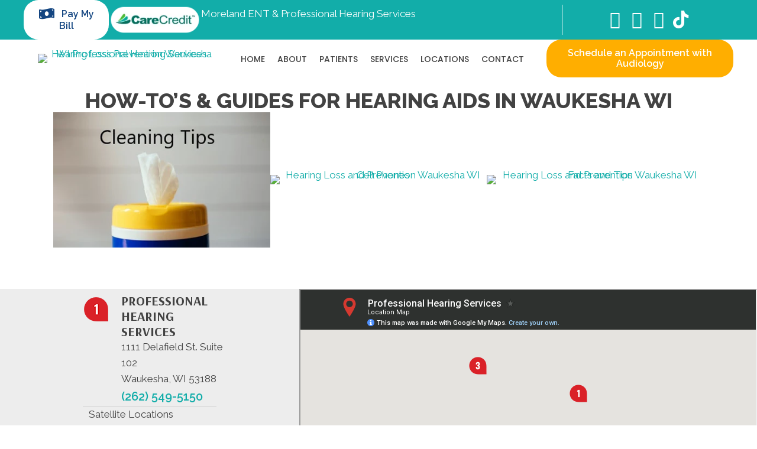

--- FILE ---
content_type: text/html; charset=UTF-8
request_url: https://www.morelandent.com/how-tos/
body_size: 15853
content:
<!DOCTYPE html>
<html lang="en-US">
<head>
<meta charset="UTF-8" />
<meta name='viewport' content='width=device-width, initial-scale=1.0' />
<meta http-equiv='X-UA-Compatible' content='IE=edge' />
<link rel="profile" href="https://gmpg.org/xfn/11" />
<meta name='robots' content='index, follow, max-image-preview:large, max-snippet:-1, max-video-preview:-1' />
	<style>img:is([sizes="auto" i], [sizes^="auto," i]) { contain-intrinsic-size: 3000px 1500px }</style>
	
	<!-- This site is optimized with the Yoast SEO plugin v26.4 - https://yoast.com/wordpress/plugins/seo/ -->
	<title>How-To’s &amp; Guides in Waukesha WI</title>
	<meta name="description" content="Check out these educational how-to videos for maintaining hearing aids. Contact our clinic in Waukesha WI today for help!" />
	<link rel="canonical" href="https://www.morelandent.com/how-tos/" />
	<meta property="og:locale" content="en_US" />
	<meta property="og:type" content="article" />
	<meta property="og:title" content="How-To’s &amp; Guides in Waukesha WI" />
	<meta property="og:description" content="Check out these educational how-to videos for maintaining hearing aids. Contact our clinic in Waukesha WI today for help!" />
	<meta property="og:url" content="https://www.morelandent.com/how-tos/" />
	<meta property="og:site_name" content="Moreland ENT &amp; Professional Hearing Services" />
	<meta property="article:publisher" content="https://www.facebook.com/ProfessionalHearingServicesWI/" />
	<meta property="article:modified_time" content="2025-04-11T21:42:32+00:00" />
	<meta property="og:image" content="https://www.morelandent.com/wp-content/uploads/2024/03/Hearing-Loss-and-Prevention-Waukesha-WI-Cleaning-Tips.webp" />
	<meta name="twitter:card" content="summary_large_image" />
	<meta name="twitter:label1" content="Est. reading time" />
	<meta name="twitter:data1" content="1 minute" />
	<script type="application/ld+json" class="yoast-schema-graph">{"@context":"https://schema.org","@graph":[{"@type":"WebPage","@id":"https://www.morelandent.com/how-tos/","url":"https://www.morelandent.com/how-tos/","name":"How-To’s & Guides in Waukesha WI","isPartOf":{"@id":"https://www.morelandent.com/#website"},"primaryImageOfPage":{"@id":"https://www.morelandent.com/how-tos/#primaryimage"},"image":{"@id":"https://www.morelandent.com/how-tos/#primaryimage"},"thumbnailUrl":"https://www.morelandent.com/wp-content/uploads/2024/03/Hearing-Loss-and-Prevention-Waukesha-WI-Cleaning-Tips.webp","datePublished":"2021-03-31T16:26:38+00:00","dateModified":"2025-04-11T21:42:32+00:00","description":"Check out these educational how-to videos for maintaining hearing aids. Contact our clinic in Waukesha WI today for help!","breadcrumb":{"@id":"https://www.morelandent.com/how-tos/#breadcrumb"},"inLanguage":"en-US","potentialAction":[{"@type":"ReadAction","target":["https://www.morelandent.com/how-tos/"]}]},{"@type":"ImageObject","inLanguage":"en-US","@id":"https://www.morelandent.com/how-tos/#primaryimage","url":"https://www.morelandent.com/wp-content/uploads/2024/03/Hearing-Loss-and-Prevention-Waukesha-WI-Cleaning-Tips.webp","contentUrl":"https://www.morelandent.com/wp-content/uploads/2024/03/Hearing-Loss-and-Prevention-Waukesha-WI-Cleaning-Tips.webp","width":400,"height":250,"caption":"Hearing Loss and Prevention Waukesha WI Cleaning Tips"},{"@type":"BreadcrumbList","@id":"https://www.morelandent.com/how-tos/#breadcrumb","itemListElement":[{"@type":"ListItem","position":1,"name":"Home","item":"https://www.morelandent.com/"},{"@type":"ListItem","position":2,"name":"AUDIOLOGY &#8211; How-To’s &amp; Guides in Waukesha WI"}]},{"@type":"WebSite","@id":"https://www.morelandent.com/#website","url":"https://www.morelandent.com/","name":"Moreland ENT & Professional Hearing Services","description":"Integrative Medicine in Waukesha WI","publisher":{"@id":"https://www.morelandent.com/#organization"},"potentialAction":[{"@type":"SearchAction","target":{"@type":"EntryPoint","urlTemplate":"https://www.morelandent.com/?s={search_term_string}"},"query-input":{"@type":"PropertyValueSpecification","valueRequired":true,"valueName":"search_term_string"}}],"inLanguage":"en-US"},{"@type":"Organization","@id":"https://www.morelandent.com/#organization","name":"Moreland ENT & Professional Hearing Services","url":"https://www.morelandent.com/","logo":{"@type":"ImageObject","inLanguage":"en-US","@id":"https://www.morelandent.com/#/schema/logo/image/","url":"https://www.morelandent.com/wp-content/uploads/2019/05/Hearing-Loss-Prevention-Waukesha-WI-Professional-Hearing-Services-Large-Logo-NEW.webp","contentUrl":"https://www.morelandent.com/wp-content/uploads/2019/05/Hearing-Loss-Prevention-Waukesha-WI-Professional-Hearing-Services-Large-Logo-NEW.webp","width":628,"height":222,"caption":"Moreland ENT & Professional Hearing Services"},"image":{"@id":"https://www.morelandent.com/#/schema/logo/image/"},"sameAs":["https://www.facebook.com/ProfessionalHearingServicesWI/","https://www.youtube.com/channel/UClN9Ae9Dm_m5asNLvJn13Gw/videos","https://www.youtube.com/channel/UC7kAR3Kci1ngumZ4POwzfFA/videos","https://www.linkedin.com/company/professional-hearing-services-a-division-of-moreland-ent/","https://www.instagram.com/phs_audiology/"]}]}</script>
	<!-- / Yoast SEO plugin. -->


<link rel='dns-prefetch' href='//fonts.googleapis.com' />
<link href='https://fonts.gstatic.com' crossorigin rel='preconnect' />
<link rel="alternate" type="application/rss+xml" title="Moreland ENT &amp; Professional Hearing Services &raquo; Feed" href="https://www.morelandent.com/feed/" />
<link rel="preload" href="https://www.morelandent.com/wp-content/plugins/bb-plugin/fonts/fontawesome/5.15.4/webfonts/fa-solid-900.woff2" as="font" type="font/woff2" crossorigin="anonymous">
<link rel="preload" href="https://www.morelandent.com/wp-content/plugins/bb-plugin/fonts/fontawesome/5.15.4/webfonts/fa-brands-400.woff2" as="font" type="font/woff2" crossorigin="anonymous">
<script>
window._wpemojiSettings = {"baseUrl":"https:\/\/s.w.org\/images\/core\/emoji\/16.0.1\/72x72\/","ext":".png","svgUrl":"https:\/\/s.w.org\/images\/core\/emoji\/16.0.1\/svg\/","svgExt":".svg","source":{"concatemoji":"https:\/\/www.morelandent.com\/wp-includes\/js\/wp-emoji-release.min.js?ver=6.8.3"}};
/*! This file is auto-generated */
!function(s,n){var o,i,e;function c(e){try{var t={supportTests:e,timestamp:(new Date).valueOf()};sessionStorage.setItem(o,JSON.stringify(t))}catch(e){}}function p(e,t,n){e.clearRect(0,0,e.canvas.width,e.canvas.height),e.fillText(t,0,0);var t=new Uint32Array(e.getImageData(0,0,e.canvas.width,e.canvas.height).data),a=(e.clearRect(0,0,e.canvas.width,e.canvas.height),e.fillText(n,0,0),new Uint32Array(e.getImageData(0,0,e.canvas.width,e.canvas.height).data));return t.every(function(e,t){return e===a[t]})}function u(e,t){e.clearRect(0,0,e.canvas.width,e.canvas.height),e.fillText(t,0,0);for(var n=e.getImageData(16,16,1,1),a=0;a<n.data.length;a++)if(0!==n.data[a])return!1;return!0}function f(e,t,n,a){switch(t){case"flag":return n(e,"\ud83c\udff3\ufe0f\u200d\u26a7\ufe0f","\ud83c\udff3\ufe0f\u200b\u26a7\ufe0f")?!1:!n(e,"\ud83c\udde8\ud83c\uddf6","\ud83c\udde8\u200b\ud83c\uddf6")&&!n(e,"\ud83c\udff4\udb40\udc67\udb40\udc62\udb40\udc65\udb40\udc6e\udb40\udc67\udb40\udc7f","\ud83c\udff4\u200b\udb40\udc67\u200b\udb40\udc62\u200b\udb40\udc65\u200b\udb40\udc6e\u200b\udb40\udc67\u200b\udb40\udc7f");case"emoji":return!a(e,"\ud83e\udedf")}return!1}function g(e,t,n,a){var r="undefined"!=typeof WorkerGlobalScope&&self instanceof WorkerGlobalScope?new OffscreenCanvas(300,150):s.createElement("canvas"),o=r.getContext("2d",{willReadFrequently:!0}),i=(o.textBaseline="top",o.font="600 32px Arial",{});return e.forEach(function(e){i[e]=t(o,e,n,a)}),i}function t(e){var t=s.createElement("script");t.src=e,t.defer=!0,s.head.appendChild(t)}"undefined"!=typeof Promise&&(o="wpEmojiSettingsSupports",i=["flag","emoji"],n.supports={everything:!0,everythingExceptFlag:!0},e=new Promise(function(e){s.addEventListener("DOMContentLoaded",e,{once:!0})}),new Promise(function(t){var n=function(){try{var e=JSON.parse(sessionStorage.getItem(o));if("object"==typeof e&&"number"==typeof e.timestamp&&(new Date).valueOf()<e.timestamp+604800&&"object"==typeof e.supportTests)return e.supportTests}catch(e){}return null}();if(!n){if("undefined"!=typeof Worker&&"undefined"!=typeof OffscreenCanvas&&"undefined"!=typeof URL&&URL.createObjectURL&&"undefined"!=typeof Blob)try{var e="postMessage("+g.toString()+"("+[JSON.stringify(i),f.toString(),p.toString(),u.toString()].join(",")+"));",a=new Blob([e],{type:"text/javascript"}),r=new Worker(URL.createObjectURL(a),{name:"wpTestEmojiSupports"});return void(r.onmessage=function(e){c(n=e.data),r.terminate(),t(n)})}catch(e){}c(n=g(i,f,p,u))}t(n)}).then(function(e){for(var t in e)n.supports[t]=e[t],n.supports.everything=n.supports.everything&&n.supports[t],"flag"!==t&&(n.supports.everythingExceptFlag=n.supports.everythingExceptFlag&&n.supports[t]);n.supports.everythingExceptFlag=n.supports.everythingExceptFlag&&!n.supports.flag,n.DOMReady=!1,n.readyCallback=function(){n.DOMReady=!0}}).then(function(){return e}).then(function(){var e;n.supports.everything||(n.readyCallback(),(e=n.source||{}).concatemoji?t(e.concatemoji):e.wpemoji&&e.twemoji&&(t(e.twemoji),t(e.wpemoji)))}))}((window,document),window._wpemojiSettings);
</script>
<style id='wp-emoji-styles-inline-css'>

	img.wp-smiley, img.emoji {
		display: inline !important;
		border: none !important;
		box-shadow: none !important;
		height: 1em !important;
		width: 1em !important;
		margin: 0 0.07em !important;
		vertical-align: -0.1em !important;
		background: none !important;
		padding: 0 !important;
	}
</style>
<link rel='stylesheet' id='wp-block-library-css' href='https://www.morelandent.com/wp-includes/css/dist/block-library/style.min.css?ver=6.8.3' media='all' />
<style id='wp-block-library-theme-inline-css'>
.wp-block-audio :where(figcaption){color:#555;font-size:13px;text-align:center}.is-dark-theme .wp-block-audio :where(figcaption){color:#ffffffa6}.wp-block-audio{margin:0 0 1em}.wp-block-code{border:1px solid #ccc;border-radius:4px;font-family:Menlo,Consolas,monaco,monospace;padding:.8em 1em}.wp-block-embed :where(figcaption){color:#555;font-size:13px;text-align:center}.is-dark-theme .wp-block-embed :where(figcaption){color:#ffffffa6}.wp-block-embed{margin:0 0 1em}.blocks-gallery-caption{color:#555;font-size:13px;text-align:center}.is-dark-theme .blocks-gallery-caption{color:#ffffffa6}:root :where(.wp-block-image figcaption){color:#555;font-size:13px;text-align:center}.is-dark-theme :root :where(.wp-block-image figcaption){color:#ffffffa6}.wp-block-image{margin:0 0 1em}.wp-block-pullquote{border-bottom:4px solid;border-top:4px solid;color:currentColor;margin-bottom:1.75em}.wp-block-pullquote cite,.wp-block-pullquote footer,.wp-block-pullquote__citation{color:currentColor;font-size:.8125em;font-style:normal;text-transform:uppercase}.wp-block-quote{border-left:.25em solid;margin:0 0 1.75em;padding-left:1em}.wp-block-quote cite,.wp-block-quote footer{color:currentColor;font-size:.8125em;font-style:normal;position:relative}.wp-block-quote:where(.has-text-align-right){border-left:none;border-right:.25em solid;padding-left:0;padding-right:1em}.wp-block-quote:where(.has-text-align-center){border:none;padding-left:0}.wp-block-quote.is-large,.wp-block-quote.is-style-large,.wp-block-quote:where(.is-style-plain){border:none}.wp-block-search .wp-block-search__label{font-weight:700}.wp-block-search__button{border:1px solid #ccc;padding:.375em .625em}:where(.wp-block-group.has-background){padding:1.25em 2.375em}.wp-block-separator.has-css-opacity{opacity:.4}.wp-block-separator{border:none;border-bottom:2px solid;margin-left:auto;margin-right:auto}.wp-block-separator.has-alpha-channel-opacity{opacity:1}.wp-block-separator:not(.is-style-wide):not(.is-style-dots){width:100px}.wp-block-separator.has-background:not(.is-style-dots){border-bottom:none;height:1px}.wp-block-separator.has-background:not(.is-style-wide):not(.is-style-dots){height:2px}.wp-block-table{margin:0 0 1em}.wp-block-table td,.wp-block-table th{word-break:normal}.wp-block-table :where(figcaption){color:#555;font-size:13px;text-align:center}.is-dark-theme .wp-block-table :where(figcaption){color:#ffffffa6}.wp-block-video :where(figcaption){color:#555;font-size:13px;text-align:center}.is-dark-theme .wp-block-video :where(figcaption){color:#ffffffa6}.wp-block-video{margin:0 0 1em}:root :where(.wp-block-template-part.has-background){margin-bottom:0;margin-top:0;padding:1.25em 2.375em}
</style>
<style id='classic-theme-styles-inline-css'>
/*! This file is auto-generated */
.wp-block-button__link{color:#fff;background-color:#32373c;border-radius:9999px;box-shadow:none;text-decoration:none;padding:calc(.667em + 2px) calc(1.333em + 2px);font-size:1.125em}.wp-block-file__button{background:#32373c;color:#fff;text-decoration:none}
</style>
<style id='global-styles-inline-css'>
:root{--wp--preset--aspect-ratio--square: 1;--wp--preset--aspect-ratio--4-3: 4/3;--wp--preset--aspect-ratio--3-4: 3/4;--wp--preset--aspect-ratio--3-2: 3/2;--wp--preset--aspect-ratio--2-3: 2/3;--wp--preset--aspect-ratio--16-9: 16/9;--wp--preset--aspect-ratio--9-16: 9/16;--wp--preset--color--black: #000000;--wp--preset--color--cyan-bluish-gray: #abb8c3;--wp--preset--color--white: #ffffff;--wp--preset--color--pale-pink: #f78da7;--wp--preset--color--vivid-red: #cf2e2e;--wp--preset--color--luminous-vivid-orange: #ff6900;--wp--preset--color--luminous-vivid-amber: #fcb900;--wp--preset--color--light-green-cyan: #7bdcb5;--wp--preset--color--vivid-green-cyan: #00d084;--wp--preset--color--pale-cyan-blue: #8ed1fc;--wp--preset--color--vivid-cyan-blue: #0693e3;--wp--preset--color--vivid-purple: #9b51e0;--wp--preset--color--fl-heading-text: #424242;--wp--preset--color--fl-body-bg: #ffffff;--wp--preset--color--fl-body-text: #424242;--wp--preset--color--fl-accent: #12ada9;--wp--preset--color--fl-accent-hover: #808080;--wp--preset--color--fl-topbar-bg: #808080;--wp--preset--color--fl-topbar-text: #808080;--wp--preset--color--fl-topbar-link: #808080;--wp--preset--color--fl-topbar-hover: #808080;--wp--preset--color--fl-header-bg: #808080;--wp--preset--color--fl-header-text: #808080;--wp--preset--color--fl-header-link: #808080;--wp--preset--color--fl-header-hover: #808080;--wp--preset--color--fl-nav-bg: #333333;--wp--preset--color--fl-nav-link: #ededed;--wp--preset--color--fl-nav-hover: #12ada9;--wp--preset--color--fl-content-bg: #ffffff;--wp--preset--color--fl-footer-widgets-bg: #808080;--wp--preset--color--fl-footer-widgets-text: #808080;--wp--preset--color--fl-footer-widgets-link: #808080;--wp--preset--color--fl-footer-widgets-hover: #808080;--wp--preset--color--fl-footer-bg: #808080;--wp--preset--color--fl-footer-text: #808080;--wp--preset--color--fl-footer-link: #808080;--wp--preset--color--fl-footer-hover: #808080;--wp--preset--gradient--vivid-cyan-blue-to-vivid-purple: linear-gradient(135deg,rgba(6,147,227,1) 0%,rgb(155,81,224) 100%);--wp--preset--gradient--light-green-cyan-to-vivid-green-cyan: linear-gradient(135deg,rgb(122,220,180) 0%,rgb(0,208,130) 100%);--wp--preset--gradient--luminous-vivid-amber-to-luminous-vivid-orange: linear-gradient(135deg,rgba(252,185,0,1) 0%,rgba(255,105,0,1) 100%);--wp--preset--gradient--luminous-vivid-orange-to-vivid-red: linear-gradient(135deg,rgba(255,105,0,1) 0%,rgb(207,46,46) 100%);--wp--preset--gradient--very-light-gray-to-cyan-bluish-gray: linear-gradient(135deg,rgb(238,238,238) 0%,rgb(169,184,195) 100%);--wp--preset--gradient--cool-to-warm-spectrum: linear-gradient(135deg,rgb(74,234,220) 0%,rgb(151,120,209) 20%,rgb(207,42,186) 40%,rgb(238,44,130) 60%,rgb(251,105,98) 80%,rgb(254,248,76) 100%);--wp--preset--gradient--blush-light-purple: linear-gradient(135deg,rgb(255,206,236) 0%,rgb(152,150,240) 100%);--wp--preset--gradient--blush-bordeaux: linear-gradient(135deg,rgb(254,205,165) 0%,rgb(254,45,45) 50%,rgb(107,0,62) 100%);--wp--preset--gradient--luminous-dusk: linear-gradient(135deg,rgb(255,203,112) 0%,rgb(199,81,192) 50%,rgb(65,88,208) 100%);--wp--preset--gradient--pale-ocean: linear-gradient(135deg,rgb(255,245,203) 0%,rgb(182,227,212) 50%,rgb(51,167,181) 100%);--wp--preset--gradient--electric-grass: linear-gradient(135deg,rgb(202,248,128) 0%,rgb(113,206,126) 100%);--wp--preset--gradient--midnight: linear-gradient(135deg,rgb(2,3,129) 0%,rgb(40,116,252) 100%);--wp--preset--font-size--small: 13px;--wp--preset--font-size--medium: 20px;--wp--preset--font-size--large: 36px;--wp--preset--font-size--x-large: 42px;--wp--preset--spacing--20: 0.44rem;--wp--preset--spacing--30: 0.67rem;--wp--preset--spacing--40: 1rem;--wp--preset--spacing--50: 1.5rem;--wp--preset--spacing--60: 2.25rem;--wp--preset--spacing--70: 3.38rem;--wp--preset--spacing--80: 5.06rem;--wp--preset--shadow--natural: 6px 6px 9px rgba(0, 0, 0, 0.2);--wp--preset--shadow--deep: 12px 12px 50px rgba(0, 0, 0, 0.4);--wp--preset--shadow--sharp: 6px 6px 0px rgba(0, 0, 0, 0.2);--wp--preset--shadow--outlined: 6px 6px 0px -3px rgba(255, 255, 255, 1), 6px 6px rgba(0, 0, 0, 1);--wp--preset--shadow--crisp: 6px 6px 0px rgba(0, 0, 0, 1);}:where(.is-layout-flex){gap: 0.5em;}:where(.is-layout-grid){gap: 0.5em;}body .is-layout-flex{display: flex;}.is-layout-flex{flex-wrap: wrap;align-items: center;}.is-layout-flex > :is(*, div){margin: 0;}body .is-layout-grid{display: grid;}.is-layout-grid > :is(*, div){margin: 0;}:where(.wp-block-columns.is-layout-flex){gap: 2em;}:where(.wp-block-columns.is-layout-grid){gap: 2em;}:where(.wp-block-post-template.is-layout-flex){gap: 1.25em;}:where(.wp-block-post-template.is-layout-grid){gap: 1.25em;}.has-black-color{color: var(--wp--preset--color--black) !important;}.has-cyan-bluish-gray-color{color: var(--wp--preset--color--cyan-bluish-gray) !important;}.has-white-color{color: var(--wp--preset--color--white) !important;}.has-pale-pink-color{color: var(--wp--preset--color--pale-pink) !important;}.has-vivid-red-color{color: var(--wp--preset--color--vivid-red) !important;}.has-luminous-vivid-orange-color{color: var(--wp--preset--color--luminous-vivid-orange) !important;}.has-luminous-vivid-amber-color{color: var(--wp--preset--color--luminous-vivid-amber) !important;}.has-light-green-cyan-color{color: var(--wp--preset--color--light-green-cyan) !important;}.has-vivid-green-cyan-color{color: var(--wp--preset--color--vivid-green-cyan) !important;}.has-pale-cyan-blue-color{color: var(--wp--preset--color--pale-cyan-blue) !important;}.has-vivid-cyan-blue-color{color: var(--wp--preset--color--vivid-cyan-blue) !important;}.has-vivid-purple-color{color: var(--wp--preset--color--vivid-purple) !important;}.has-black-background-color{background-color: var(--wp--preset--color--black) !important;}.has-cyan-bluish-gray-background-color{background-color: var(--wp--preset--color--cyan-bluish-gray) !important;}.has-white-background-color{background-color: var(--wp--preset--color--white) !important;}.has-pale-pink-background-color{background-color: var(--wp--preset--color--pale-pink) !important;}.has-vivid-red-background-color{background-color: var(--wp--preset--color--vivid-red) !important;}.has-luminous-vivid-orange-background-color{background-color: var(--wp--preset--color--luminous-vivid-orange) !important;}.has-luminous-vivid-amber-background-color{background-color: var(--wp--preset--color--luminous-vivid-amber) !important;}.has-light-green-cyan-background-color{background-color: var(--wp--preset--color--light-green-cyan) !important;}.has-vivid-green-cyan-background-color{background-color: var(--wp--preset--color--vivid-green-cyan) !important;}.has-pale-cyan-blue-background-color{background-color: var(--wp--preset--color--pale-cyan-blue) !important;}.has-vivid-cyan-blue-background-color{background-color: var(--wp--preset--color--vivid-cyan-blue) !important;}.has-vivid-purple-background-color{background-color: var(--wp--preset--color--vivid-purple) !important;}.has-black-border-color{border-color: var(--wp--preset--color--black) !important;}.has-cyan-bluish-gray-border-color{border-color: var(--wp--preset--color--cyan-bluish-gray) !important;}.has-white-border-color{border-color: var(--wp--preset--color--white) !important;}.has-pale-pink-border-color{border-color: var(--wp--preset--color--pale-pink) !important;}.has-vivid-red-border-color{border-color: var(--wp--preset--color--vivid-red) !important;}.has-luminous-vivid-orange-border-color{border-color: var(--wp--preset--color--luminous-vivid-orange) !important;}.has-luminous-vivid-amber-border-color{border-color: var(--wp--preset--color--luminous-vivid-amber) !important;}.has-light-green-cyan-border-color{border-color: var(--wp--preset--color--light-green-cyan) !important;}.has-vivid-green-cyan-border-color{border-color: var(--wp--preset--color--vivid-green-cyan) !important;}.has-pale-cyan-blue-border-color{border-color: var(--wp--preset--color--pale-cyan-blue) !important;}.has-vivid-cyan-blue-border-color{border-color: var(--wp--preset--color--vivid-cyan-blue) !important;}.has-vivid-purple-border-color{border-color: var(--wp--preset--color--vivid-purple) !important;}.has-vivid-cyan-blue-to-vivid-purple-gradient-background{background: var(--wp--preset--gradient--vivid-cyan-blue-to-vivid-purple) !important;}.has-light-green-cyan-to-vivid-green-cyan-gradient-background{background: var(--wp--preset--gradient--light-green-cyan-to-vivid-green-cyan) !important;}.has-luminous-vivid-amber-to-luminous-vivid-orange-gradient-background{background: var(--wp--preset--gradient--luminous-vivid-amber-to-luminous-vivid-orange) !important;}.has-luminous-vivid-orange-to-vivid-red-gradient-background{background: var(--wp--preset--gradient--luminous-vivid-orange-to-vivid-red) !important;}.has-very-light-gray-to-cyan-bluish-gray-gradient-background{background: var(--wp--preset--gradient--very-light-gray-to-cyan-bluish-gray) !important;}.has-cool-to-warm-spectrum-gradient-background{background: var(--wp--preset--gradient--cool-to-warm-spectrum) !important;}.has-blush-light-purple-gradient-background{background: var(--wp--preset--gradient--blush-light-purple) !important;}.has-blush-bordeaux-gradient-background{background: var(--wp--preset--gradient--blush-bordeaux) !important;}.has-luminous-dusk-gradient-background{background: var(--wp--preset--gradient--luminous-dusk) !important;}.has-pale-ocean-gradient-background{background: var(--wp--preset--gradient--pale-ocean) !important;}.has-electric-grass-gradient-background{background: var(--wp--preset--gradient--electric-grass) !important;}.has-midnight-gradient-background{background: var(--wp--preset--gradient--midnight) !important;}.has-small-font-size{font-size: var(--wp--preset--font-size--small) !important;}.has-medium-font-size{font-size: var(--wp--preset--font-size--medium) !important;}.has-large-font-size{font-size: var(--wp--preset--font-size--large) !important;}.has-x-large-font-size{font-size: var(--wp--preset--font-size--x-large) !important;}
:where(.wp-block-post-template.is-layout-flex){gap: 1.25em;}:where(.wp-block-post-template.is-layout-grid){gap: 1.25em;}
:where(.wp-block-columns.is-layout-flex){gap: 2em;}:where(.wp-block-columns.is-layout-grid){gap: 2em;}
:root :where(.wp-block-pullquote){font-size: 1.5em;line-height: 1.6;}
</style>
<link rel='stylesheet' id='fl-builder-layout-15235-css' href='https://www.morelandent.com/wp-content/uploads/bb-plugin/cache/15235-layout.css?ver=10cc725b207bf50d30bdcaffeef69481' media='all' />
<link rel='stylesheet' id='font-awesome-5-css' href='https://www.morelandent.com/wp-content/plugins/bb-plugin/fonts/fontawesome/5.15.4/css/all.min.css?ver=2.9.4.1' media='all' />
<link rel='stylesheet' id='ultimate-icons-css' href='https://www.morelandent.com/wp-content/uploads/bb-plugin/icons/ultimate-icons/style.css?ver=2.9.4.1' media='all' />
<link rel='stylesheet' id='fl-builder-layout-bundle-2eab068f59374bd266ba37f5d0a41a57-css' href='https://www.morelandent.com/wp-content/uploads/bb-plugin/cache/2eab068f59374bd266ba37f5d0a41a57-layout-bundle.css?ver=2.9.4.1-1.5.2.1-20251125200437' media='all' />
<link rel='stylesheet' id='bootstrap-css' href='https://www.morelandent.com/wp-content/themes/bb-theme/css/bootstrap.min.css?ver=1.7.19' media='all' />
<link rel='stylesheet' id='fl-automator-skin-css' href='https://www.morelandent.com/wp-content/uploads/bb-theme/skin-692d78b0b4823.css?ver=1.7.19' media='all' />
<link rel='stylesheet' id='fl-child-theme-css' href='https://www.morelandent.com/wp-content/themes/bb-theme-child/style.css?ver=6.8.3' media='all' />
<link rel='stylesheet' id='pp-animate-css' href='https://www.morelandent.com/wp-content/plugins/bbpowerpack/assets/css/animate.min.css?ver=3.5.1' media='all' />
<link rel='stylesheet' id='fl-builder-google-fonts-c2925901c2510892d1758adde7e40ca1-css' href='//fonts.googleapis.com/css?family=Raleway%3A600%2C300%2C400%2C700%2C800%7CWork+Sans%3A700%7CArsenal%3A700%7CPoppins%3A500%7COpen+Sans%3A400%2C700&#038;ver=6.8.3' media='all' />
<script src="https://www.morelandent.com/wp-includes/js/jquery/jquery.min.js?ver=3.7.1" id="jquery-core-js"></script>
<script src="https://www.morelandent.com/wp-includes/js/jquery/jquery-migrate.min.js?ver=3.4.1" id="jquery-migrate-js"></script>
<link rel="https://api.w.org/" href="https://www.morelandent.com/wp-json/" /><link rel="alternate" title="JSON" type="application/json" href="https://www.morelandent.com/wp-json/wp/v2/pages/15235" /><link rel="EditURI" type="application/rsd+xml" title="RSD" href="https://www.morelandent.com/xmlrpc.php?rsd" />
<meta name="generator" content="WordPress 6.8.3" />
<link rel='shortlink' href='https://www.morelandent.com/?p=15235' />
<link rel="alternate" title="oEmbed (JSON)" type="application/json+oembed" href="https://www.morelandent.com/wp-json/oembed/1.0/embed?url=https%3A%2F%2Fwww.morelandent.com%2Fhow-tos%2F" />
<link rel="alternate" title="oEmbed (XML)" type="text/xml+oembed" href="https://www.morelandent.com/wp-json/oembed/1.0/embed?url=https%3A%2F%2Fwww.morelandent.com%2Fhow-tos%2F&#038;format=xml" />
		<script>
			var bb_powerpack = {
				version: '2.40.7',
				getAjaxUrl: function() { return atob( 'aHR0cHM6Ly93d3cubW9yZWxhbmRlbnQuY29tL3dwLWFkbWluL2FkbWluLWFqYXgucGhw' ); },
				callback: function() {},
				mapMarkerData: {},
				post_id: '15235',
				search_term: '',
				current_page: 'https://www.morelandent.com/how-tos/',
				conditionals: {
					is_front_page: false,
					is_home: false,
					is_archive: false,
					current_post_type: '',
					is_tax: false,
										is_author: false,
					current_author: false,
					is_search: false,
									}
			};
		</script>
		<link rel="icon" href="https://www.morelandent.com/wp-content/uploads/2024/03/cropped-Ear-Nose-and-Throat-Waukesha-WI-Moreland-ENT-Favicon-32x32.webp" sizes="32x32" />
<link rel="icon" href="https://www.morelandent.com/wp-content/uploads/2024/03/cropped-Ear-Nose-and-Throat-Waukesha-WI-Moreland-ENT-Favicon-192x192.webp" sizes="192x192" />
<link rel="apple-touch-icon" href="https://www.morelandent.com/wp-content/uploads/2024/03/cropped-Ear-Nose-and-Throat-Waukesha-WI-Moreland-ENT-Favicon-180x180.webp" />
<meta name="msapplication-TileImage" content="https://www.morelandent.com/wp-content/uploads/2024/03/cropped-Ear-Nose-and-Throat-Waukesha-WI-Moreland-ENT-Favicon-270x270.webp" />
		<style id="wp-custom-css">
			/* One01 */
@media (max-width: 767px) {
.fl-builder-content .one01_top_background  > .fl-row-content-wrap  {
    background-image:url(https://www.chiro.inceptionimages.com/wp-content/uploads/2017/04/kombu-internal-header-background.jpg);
      background-repeat: no-repeat;
      background-size: cover;
  }
}
@media (max-width: 767px) {
  .fl-builder-content .one01_footer_bk  > .fl-row-content-wrap  {
    background-image:url(https://www.chiro.inceptionimages.com/wp-content/uploads/2017/04/kombu-internal-header-background.jpg);
      background-repeat: no-repeat;
      background-size: cover;
  }
  .fl-builder-content .one01_footer_bk .fl-row-bg-photo {
      display: none;
      visibility: hidden;
  }
}


/* Aussie */
@media only screen and (max-width: 920px) {
  .heropic {
    display: none;
	}
.fl-builder-content .aussie-top-bar > .fl-row-content-wrap  {
	background-image: none;
}
.aussie-phonesocial-background{
	background-color: black;
}
}

/* A-Change background image on mobile view*/
@media (max-width: 767px) {
  .fl-builder-content .aussie-mslider  > .fl-row-content-wrap  {
    background-image:url(https://www.chiro.inceptionimages.com/wp-content/uploads/2018/05/mother_and_daughter_waiting_for_chriopractic_care.jpg);
      background-repeat: no-repeat;
      background-size: cover;
  }
  .fl-builder-content .aussie-mslider .fl-bg-slideshow {
      display: none;
      visibility: hidden;
  }
}

/* Danni */
/* A-Change background image on mobile view*/
@media (max-width: 767px) {
  .fl-builder-content .danni-mslider  > .fl-row-content-wrap  {
    background-image:url(https://www.chiro.inceptionimages.com/wp-content/uploads/2017/02/33neckpainbackground-1024x768.png);
      background-repeat: no-repeat;
      background-size: cover;
  }
  .fl-builder-content .danni-mslider .fl-bg-slideshow {
      display: none;
      visibility: hidden;
  }
}

@media (max-width: 767px) {
  .fl-builder-content .danni_footer_bk  > .fl-row-content-wrap  {
    background-image:url(https://www.chiro.inceptionimages.com/wp-content/uploads/2018/06/mobile_footer_gray_background.jpg);
      background-repeat: no-repeat;
      background-size: cover;
  }
  .fl-builder-content .danni_footer_bk .fl-row-bg-photo {
      display: none;
      visibility: hidden;
  }
}

/* Danni-I */
/* A-Change background image on mobile view*/
@media (max-width: 800px) {
  .fl-builder-content .danni-mslider  > .fl-row-content-wrap  {
    background-image:url(https://www.chiro.inceptionimages.com/wp-content/uploads/2019/01/dark-textured-background-vertical.jpg);
      background-repeat: no-repeat;
      background-size: cover;
  }
  .fl-builder-content .danni-mslider .fl-bg-video {
      display: none;
      visibility: hidden;
  }
}

/* Falcon */
@media (max-width: 767px) {
.fl-builder-content .falcon_footer_bk  > .fl-row-content-wrap  {
    background-image:url(https://www.chiro.inceptionimages.com/wp-content/uploads/2018/06/mobile_footer_gray_background.jpg);
      background-repeat: no-repeat;
      background-size: cover;
  }
  .fl-builder-content .falcon_footer_bk .fl-row-bg-photo {
      display: none;
      visibility: hidden;
  }
}

/* Fish */
@media (max-width: 767px) {
.fl-builder-content .fish_footer_bk  > .fl-row-content-wrap  {
    background-image:url(https://www.chiro.inceptionimages.com/wp-content/uploads/2018/06/mobile_footer_gray_background.jpg);
      background-repeat: no-repeat;
      background-size: cover;
  }
  .fl-builder-content .fish_footer_bk .fl-row-bg-photo {
      display: none;
      visibility: hidden;
  }
}

/* Kombu */
@media (max-width: 767px) {
.fl-builder-content .kombu_top_background  > .fl-row-content-wrap  {
    background-image:url(https://www.chiro.inceptionimages.com/wp-content/uploads/2017/04/kombu-internal-header-background.jpg);
      background-repeat: no-repeat;
      background-size: cover;
  }
}

/* Ava */
@media only screen and (max-width: 1250px) {
  div#ava-lady .fl-row-content-wrap {
    background-image: none;
  }
}

/* Tetra Video CSS */
.header-unit {
    height: 500px;
    position: relative;
}
#video-container {
    position: absolute;
}
#video-container {
    top:0%;
    left:0%;
    height:100%;
    width:100%;
    overflow: hidden;
}
video {
    position:absolute;
}

video.fillWidth {
    height: 120%;
}


/* Vero */
@media only screen and (max-width: 1025px) {
.fl-builder-content .vero-top-bar > .fl-row-content-wrap  {
	background-image: none;
}
}

/* Prism change background image on mobile view*/
@media (max-width: 767px) {
  .fl-builder-content .mobile-image  > .fl-row-content-wrap  {
    background-image:url(https://www.chiro.inceptionimages.com/wp-content/uploads/2020/04/Hikers-at-Sunrise-Mobile.jpg);
      background-repeat: no-repeat;
      background-size: cover;
  }
  .fl-builder-content .mobile-image .fl-bg-slideshow {
      display: none;
      visibility: hidden;
  }
}
	
/* Zoom in on hover - Monet */
.hover-zoom-in .fl-photo-content {
  overflow: hidden;
}
.hover-zoom-in .fl-photo-content .fl-photo-img {
  -webkit-transition: 0.3s ease-in-out;
          transition: 0.3s ease-in-out;
  will-change: transform;
}
.hover-zoom-in .fl-photo-content .fl-photo-img:hover {
  -webkit-transition: 0.3s ease-in-out;
          transition: 0.3s ease-in-out;
  -webkit-transform: scale(1.1);
          transform: scale(1.1);
}

/* Remove Row Shapes Tablet-Mobile */
@media only screen and (max-width: 1250px) {
  div#row-shape .fl-builder-shape-layer {
    display:none;
}
}

/*Remove Post Title*/
.fl-post-title {
	display: none;
}

/*Push Object To Front */
.front {
    z-index:9000;
    position:relative;
}

/*Push Object To Front Level 1 */
.front1 {
    z-index:9000;
    position:relative;
}

/*Push Object To Front Level 2 */
.front2 {
    z-index:8000;
    position:relative;
}

/*Push Object To Front Level 3 */
.front3 {
    z-index:7000;
    position:relative;
}

/*Push Object To Front Level 4 */
.front4 {
    z-index:6000;
    position:relative;
}

/*Push Object To Front Level 5 */
.front5 {
    z-index:5000;
    position:relative;
}

/*Grayscale Google Map
.map {
    -webkit-filter: grayscale(100%);
       -moz-filter: grayscale(100%);
        -ms-filter: grayscale(100%);
         -o-filter: grayscale(100%);
            filter: grayscale(100%);
}
*/


/* Remove Photo on Mobile */ 
@media only screen and (max-width: 767px) { 
.bg-color-mobile .fl-row-content-wrap{background-image:none;} 
} 


/* Freedom Define the base styling for the image */
.img-lift {
  position: relative;
  z-index: 1;
  overflow: visible; /* This is important for the lifting effect */
  transition: transform 0.3s ease-in-out;
  width: 100%;
  height: auto;
}

/* Freedom Define the hover effect */
.img-lift:hover {
  z-index: 9000;
  transform: scale(1.1); /* Enlarge the image by 10% on hover */
}

 

/* Freedom Linear Gradient For Row*/
.linear-gradient div.fl-row-content-wrap
{
  height: 100%;
  background-color: #536d92;
  background-image:
    linear-gradient(
      to right, 
      #aebcd1, 
      #536d92, 
      #aebcd1
    );
}

 

/* Freedom change background image on mobile view*/
@media (max-width: 767px) {
  .fl-builder-content .mobile-image2  > .fl-row-content-wrap  {
    background-image:url(https://www.chiro.inceptionimages.com/wp-content/uploads/2023/09/Chiropractic-Care-For-Hikers-Freedom-HPH-Mobile.webp);
      background-repeat: no-repeat;
      background-size: cover;
  }
  .fl-builder-content .mobile-image2 .fl-bg-slideshow {
      display: none;
      visibility: hidden;
  }
}

/* Remove Photo on IPad and Mobile */ 
@media only screen and (max-width: 768px) { 
.bg-color-ipadmobile .fl-row-content-wrap{background-image:none;} 
}

/*Floating Tab*/
#side-tabs a.floatingtab {
    background: url('https://www.morelandent.com/wp-content/uploads/2024/03/Hearing-Loss-and-Prevention-Waukesha-WI-Floating-Tab-2.webp');
    background-size: 80%;
        background-repeat: no-repeat;
        right: -50px;
    top: 350px;
    height: 350px;
    width: 270px;
    margin: 0;
    padding: 0;
    position: fixed;
    z-index: 9999;
    display:block;
}

/* Initially Hide Scrolling Row */ 
#scroll-row {
    display: none;
}

		</style>
		<!-- Google Tag Manager -->
<script>(function(w,d,s,l,i){w[l]=w[l]||[];w[l].push({'gtm.start':
new Date().getTime(),event:'gtm.js'});var f=d.getElementsByTagName(s)[0],
j=d.createElement(s),dl=l!='dataLayer'?'&l='+l:'';j.async=true;j.src=
'https://www.googletagmanager.com/gtm.js?id='+i+dl;f.parentNode.insertBefore(j,f);
})(window,document,'script','dataLayer','GTM-WJJQ3LQ');</script>
<!-- End Google Tag Manager -->

<meta name="google-site-verification" content="K056QuhnqyycQqEZ8S6Itjqaxto6Z4q8lkONwK0EKyE" />

<meta name="msvalidate.01" content="E3DDF71E07918DEDA17AF8ADC12530E4" />

<!-- Google Tag Manager EMAIL 1568080 -->
<script>(function(w,d,s,l,i){w[l]=w[l]||[];w[l].push({'gtm.start':
new Date().getTime(),event:'gtm.js'});var f=d.getElementsByTagName(s)[0],
j=d.createElement(s),dl=l!='dataLayer'?'&l='+l:'';j.async=true;j.src=
'https://www.googletagmanager.com/gtm.js?id='+i+dl;f.parentNode.insertBefore(j,f);
})(window,document,'script','dataLayer','GTM-WK9CMVN');</script>
<!-- End Google Tag Manager -->

<meta name="facebook-domain-verification" content="h31bu8p16vcry8yxw72nx6pyasty3n" />

<script src="//scripts.iconnode.com/109529.js"></script>

<!--Start of Tawk.to Script-->
<script type="text/javascript">
var Tawk_API=Tawk_API||{}, Tawk_LoadStart=new Date();
(function(){
var s1=document.createElement("script"),s0=document.getElementsByTagName("script")[0];
s1.async=true;
s1.src='https://embed.tawk.to/67f7f2c8f18923190e3741cb/1iog8onf4';
s1.charset='UTF-8';
s1.setAttribute('crossorigin','*');
s0.parentNode.insertBefore(s1,s0);
})();
</script>
<!--End of Tawk.to Script-->


</head>
<body class="wp-singular page-template-default page page-id-15235 wp-theme-bb-theme wp-child-theme-bb-theme-child fl-builder fl-builder-2-9-4-1 fl-themer-1-5-2-1-20251125200437 fl-theme-1-7-19 fl-no-js fl-theme-builder-footer fl-theme-builder-footer-global-footer fl-theme-builder-header fl-theme-builder-header-global-header fl-theme-builder-part fl-theme-builder-part-h-card fl-framework-bootstrap fl-preset-default fl-full-width fl-scroll-to-top" itemscope="itemscope" itemtype="https://schema.org/WebPage">
<!-- Google Tag Manager (noscript) -->
<noscript><iframe src="https://www.googletagmanager.com/ns.html?id=GTM-WJJQ3LQ"
height="0" width="0" style="display:none;visibility:hidden"></iframe></noscript>
<!-- End Google Tag Manager (noscript) -->

<!-- Google Tag Manager (noscript) EMAIL 1568080 -->
<noscript><iframe src="https://www.googletagmanager.com/ns.html?id=GTM-WK9CMVN"
height="0" width="0" style="display:none;visibility:hidden"></iframe></noscript>
<!-- End Google Tag Manager (noscript) --><a aria-label="Skip to content" class="fl-screen-reader-text" href="#fl-main-content">Skip to content</a><div class="fl-page">
	<header class="fl-builder-content fl-builder-content-14842 fl-builder-global-templates-locked" data-post-id="14842" data-type="header" data-sticky="1" data-sticky-on="all" data-sticky-breakpoint="medium" data-shrink="0" data-overlay="1" data-overlay-bg="default" data-shrink-image-height="50px" role="banner" itemscope="itemscope" itemtype="http://schema.org/WPHeader"><div id="scroll-row" class="fl-row fl-row-full-width fl-row-bg-color fl-node-5cbb881b17c33 fl-row-default-height fl-row-align-center" data-node="5cbb881b17c33">
	<div class="fl-row-content-wrap">
		<div class="uabb-row-separator uabb-top-row-separator" >
</div>
						<div class="fl-row-content fl-row-fixed-width fl-node-content">
		
<div class="fl-col-group fl-node-5cbb881b17f34 fl-col-group-equal-height fl-col-group-align-center" data-node="5cbb881b17f34">
			<div class="fl-col fl-node-5cbb881b17f6f fl-col-bg-color fl-col-small fl-visible-desktop fl-visible-large" data-node="5cbb881b17f6f">
	<div class="fl-col-content fl-node-content"><div class="fl-module fl-module-photo fl-node-5cbb881b17fa7" data-node="5cbb881b17fa7">
	<div class="fl-module-content fl-node-content">
		<div class="fl-photo fl-photo-align-center" itemscope itemtype="https://schema.org/ImageObject">
	<div class="fl-photo-content fl-photo-img-webp">
				<a href="/" target="_self" itemprop="url">
				<img loading="lazy" decoding="async" class="fl-photo-img wp-image-21186 size-full" src="https://www.morelandent.com/wp-content/uploads/2017/05/Ear-Nose-and-Throat-Waukesha-WI-Moreland-ENT-and-Professional-Hearing-Services-SR2.webp" alt="Ear Nose and Throat Waukesha WI Moreland ENT and Professional Hearing Services" itemprop="image" height="60" width="349" title="Ear Nose and Throat Waukesha WI Moreland ENT and Professional Hearing Services"  data-no-lazy="1" />
				</a>
					</div>
	</div>
	</div>
</div>
</div>
</div>
			<div class="fl-col fl-node-5cbb881b17fdf fl-col-bg-color fl-col-small" data-node="5cbb881b17fdf">
	<div class="fl-col-content fl-node-content"><div class="fl-module fl-module-rich-text fl-node-5cbbb99141410" data-node="5cbbb99141410">
	<div class="fl-module-content fl-node-content">
		<div class="fl-rich-text">
	<p>There is <strong>No Risk</strong> to see what we can do for you</p>
</div>
	</div>
</div>
</div>
</div>
			<div class="fl-col fl-node-5cbb881b18058 fl-col-bg-color fl-col-small" data-node="5cbb881b18058">
	<div class="fl-col-content fl-node-content"><div class="fl-module fl-module-button fl-node-5cbbb96f8eed8" data-node="5cbbb96f8eed8">
	<div class="fl-module-content fl-node-content">
		<div class="fl-button-wrap fl-button-width-auto fl-button-right fl-button-has-icon">
			<a href="/schedule/" target="_self" class="fl-button">
							<span class="fl-button-text">Request An Appointment</span>
						<i class="fl-button-icon fl-button-icon-after fas fa-angle-double-right" aria-hidden="true"></i>
			</a>
</div>
	</div>
</div>
</div>
</div>
	</div>
		</div>
	</div>
</div>
</header><div class="uabb-js-breakpoint" style="display: none;"></div><div class="fl-builder-content fl-builder-content-14843 fl-builder-global-templates-locked" data-post-id="14843" data-type="part"><div class="fl-row fl-row-full-width fl-row-bg-color fl-node-ng2oc1avrl90 fl-row-default-height fl-row-align-center" data-node="ng2oc1avrl90">
	<div class="fl-row-content-wrap">
		<div class="uabb-row-separator uabb-top-row-separator" >
</div>
						<div class="fl-row-content fl-row-fixed-width fl-node-content">
		
<div class="fl-col-group fl-node-ytsfh8n0vulw fl-col-group-equal-height fl-col-group-align-center fl-col-group-custom-width" data-node="ytsfh8n0vulw">
			<div class="fl-col fl-node-a4udqy7fshc0 fl-col-bg-color fl-col-small fl-col-small-custom-width" data-node="a4udqy7fshc0">
	<div class="fl-col-content fl-node-content"><div class="fl-module fl-module-button fl-node-9jvmlhcny7rq" data-node="9jvmlhcny7rq">
	<div class="fl-module-content fl-node-content">
		<div class="fl-button-wrap fl-button-width-auto fl-button-center fl-button-has-icon">
			<a href="/pay-online/" target="_self" class="fl-button">
					<i class="fl-button-icon fl-button-icon-before fas fa-money-bill-wave" aria-hidden="true"></i>
						<span class="fl-button-text">Pay My Bill</span>
					</a>
</div>
	</div>
</div>
</div>
</div>
			<div class="fl-col fl-node-2o8zlyfu9nix fl-col-bg-color fl-col-small fl-col-small-custom-width" data-node="2o8zlyfu9nix">
	<div class="fl-col-content fl-node-content"><div class="fl-module fl-module-uabb-photo fl-node-kqpi2vx60nsw" data-node="kqpi2vx60nsw">
	<div class="fl-module-content fl-node-content">
		<div class="uabb-module-content uabb-photo
uabb-photo-align-center uabb-photo-mob-align-center" itemscope itemtype="https://schema.org/ImageObject">
	<div class="uabb-photo-content uabb-img-color-gray">

				<a href="https://www.carecredit.com/" target="_blank" rel="noopener" itemprop="url">
				<img decoding="async" class="uabb-photo-img" src="https://www.morelandent.com/wp-content/uploads/2019/05/Care-Credit-Button.webp" alt="" title="" itemprop="image"  />

						</a>
			</div>
	</div>
	</div>
</div>
</div>
</div>
			<div class="fl-col fl-node-ck62s0aq5u8h fl-col-bg-color fl-col-small fl-col-small-custom-width" data-node="ck62s0aq5u8h">
	<div class="fl-col-content fl-node-content"><div class="fl-module fl-module-rich-text fl-node-rxl37g6dz84t" data-node="rxl37g6dz84t">
	<div class="fl-module-content fl-node-content">
		<div class="fl-rich-text">
	<p><a href="/">Moreland ENT</a> &amp; <a href="/hearing-loss-and-prevention-waukesha-wi/">Professional Hearing Services</a></p>
</div>
	</div>
</div>
</div>
</div>
			<div class="fl-col fl-node-67qy43bjdwoz fl-col-bg-color fl-col-small fl-col-small-custom-width fl-col-has-cols" data-node="67qy43bjdwoz">
	<div class="fl-col-content fl-node-content">
<div class="fl-col-group fl-node-vok87su1cnrf fl-col-group-nested fl-col-group-custom-width" data-node="vok87su1cnrf">
			<div class="fl-col fl-node-6z9sy85r472o fl-col-bg-color fl-col-small-custom-width" data-node="6z9sy85r472o">
	<div class="fl-col-content fl-node-content"><div class="fl-module fl-module-advanced-icon fl-node-lfb4dmkgcq51" data-node="lfb4dmkgcq51">
	<div class="fl-module-content fl-node-content">
		
<div class="uabb-module-content adv-icon-wrap adv-icon-horizontal adv-icon-center">
<a class="adv-icon-link adv-icon-1" href="https://www.facebook.com/people/Moreland-Ear-Nose-and-Throat/61574881992501/" target="_blank" rel="noopener nofollow" aria-label="Go to https://www.facebook.com/people/Moreland-Ear-Nose-and-Throat/61574881992501/"><div class="uabb-module-content uabb-imgicon-wrap">				<span class="uabb-icon-wrap">
			<span class="uabb-icon">
			<i class="ua-icon ua-icon-facebook-with-circle" aria-hidden="true"></i>
			</span>
		</span>
	
		</div></a><a class="adv-icon-link adv-icon-2" href="https://www.youtube.com/@MorelandENT" target="_blank" rel="noopener nofollow" aria-label="Go to https://www.youtube.com/@MorelandENT"><div class="uabb-module-content uabb-imgicon-wrap">				<span class="uabb-icon-wrap">
			<span class="uabb-icon">
			<i class="ua-icon ua-icon-youtube-with-circle" aria-hidden="true"></i>
			</span>
		</span>
	
		</div></a><a class="adv-icon-link adv-icon-3" href="https://www.instagram.com/morelandent1111/" target="_blank" rel="noopener nofollow" aria-label="Go to https://www.instagram.com/morelandent1111/"><div class="uabb-module-content uabb-imgicon-wrap">				<span class="uabb-icon-wrap">
			<span class="uabb-icon">
			<i class="ua-icon ua-icon-instagram-with-circle" aria-hidden="true"></i>
			</span>
		</span>
	
		</div></a><a class="adv-icon-link adv-icon-4" href="https://www.tiktok.com/@morelandent" target="_blank" rel="noopener nofollow" aria-label="Go to https://www.tiktok.com/@morelandent"><div class="uabb-module-content uabb-imgicon-wrap">				<span class="uabb-icon-wrap">
			<span class="uabb-icon">
			<i class="fab fa-tiktok" aria-hidden="true"></i>
			</span>
		</span>
	
		</div></a></div>
	</div>
</div>
</div>
</div>
	</div>
</div>
</div>
	</div>
		</div>
	</div>
</div>
<div class="fl-row fl-row-full-width fl-row-bg-none fl-node-oyw3q96shxlb fl-row-default-height fl-row-align-center" data-node="oyw3q96shxlb">
	<div class="fl-row-content-wrap">
		<div class="uabb-row-separator uabb-top-row-separator" >
</div>
						<div class="fl-row-content fl-row-fixed-width fl-node-content">
		
<div class="fl-col-group fl-node-2t03klrw8cq7 fl-col-group-equal-height fl-col-group-align-center fl-col-group-custom-width" data-node="2t03klrw8cq7">
			<div class="fl-col fl-node-hiemqwfbo4dt fl-col-bg-color fl-col-small fl-col-small-custom-width fl-col-has-cols" data-node="hiemqwfbo4dt">
	<div class="fl-col-content fl-node-content">
<div class="fl-col-group fl-node-lk2zj3m8pyb1 fl-col-group-nested fl-col-group-equal-height fl-col-group-align-center fl-col-group-custom-width" data-node="lk2zj3m8pyb1">
			<div class="fl-col fl-node-3chd96wyef8b fl-col-bg-color fl-col-small-custom-width" data-node="3chd96wyef8b">
	<div class="fl-col-content fl-node-content"><div class="fl-module fl-module-photo fl-node-0baxs1v3efdq" data-node="0baxs1v3efdq">
	<div class="fl-module-content fl-node-content">
		<div class="fl-photo fl-photo-align-center" itemscope itemtype="https://schema.org/ImageObject">
	<div class="fl-photo-content fl-photo-img-webp">
				<a href="/hearing-loss-and-prevention-waukesha-wi/" target="_self" itemprop="url">
				<img loading="lazy" decoding="async" class="fl-photo-img wp-image-21178 size-full" src="https://www.morelandent.com/wp-content/uploads/2019/05/Hearing-Loss-Prevention-Waukesha-WI-Professional-Hearing-Services-Large-Logo-NEW.webp" alt="Hearing Loss Prevention Waukesha WI Professional Hearing Services" itemprop="image" height="222" width="628" title="Hearing Loss Prevention Waukesha WI Professional Hearing Services"  />
				</a>
					</div>
	</div>
	</div>
</div>
</div>
</div>
	</div>
</div>
</div>
			<div class="fl-col fl-node-f3r7bexo8mgv fl-col-bg-color fl-col-small fl-col-small-custom-width" data-node="f3r7bexo8mgv">
	<div class="fl-col-content fl-node-content"><div class="fl-module fl-module-menu fl-node-6xlnyesdz4vm" data-node="6xlnyesdz4vm">
	<div class="fl-module-content fl-node-content">
		<div class="fl-menu fl-menu-responsive-toggle-medium-mobile fl-menu-responsive-flyout-overlay fl-flyout-left">
	<button class="fl-menu-mobile-toggle hamburger-label" aria-label="Menu"><span class="fl-menu-icon svg-container"><svg version="1.1" class="hamburger-menu" xmlns="http://www.w3.org/2000/svg" xmlns:xlink="http://www.w3.org/1999/xlink" viewBox="0 0 512 512">
<rect class="fl-hamburger-menu-top" width="512" height="102"/>
<rect class="fl-hamburger-menu-middle" y="205" width="512" height="102"/>
<rect class="fl-hamburger-menu-bottom" y="410" width="512" height="102"/>
</svg>
</span><span class="fl-menu-mobile-toggle-label">Menu</span></button>	<div class="fl-clear"></div>
	<nav aria-label="Menu" itemscope="itemscope" itemtype="https://schema.org/SiteNavigationElement"><ul id="menu-prof-hearing-services-menu" class="menu fl-menu-horizontal fl-toggle-none"><li id="menu-item-21044" class="menu-item menu-item-type-custom menu-item-object-custom"><a href="/">Home</a></li><li id="menu-item-21045" class="menu-item menu-item-type-custom menu-item-object-custom menu-item-has-children fl-has-submenu"><div class="fl-has-submenu-container"><a>About</a><span class="fl-menu-toggle"></span></div><ul class="sub-menu">	<li id="menu-item-21244" class="menu-item menu-item-type-post_type menu-item-object-page"><a href="https://www.morelandent.com/us-audiology/">Meet The Team</a></li>	<li id="menu-item-21050" class="menu-item menu-item-type-post_type menu-item-object-page"><a href="https://www.morelandent.com/externship-program/">Student Externship Program</a></li>	<li id="menu-item-21242" class="menu-item menu-item-type-post_type menu-item-object-page"><a href="https://www.morelandent.com/testimonials-audiology/">Testimonials</a></li>	<li id="menu-item-21049" class="menu-item menu-item-type-custom menu-item-object-custom"><a href="/review-us/">Review Us</a></li></ul></li><li id="menu-item-21051" class="menu-item menu-item-type-custom menu-item-object-custom menu-item-has-children fl-has-submenu"><div class="fl-has-submenu-container"><a>Patients</a><span class="fl-menu-toggle"></span></div><ul class="sub-menu">	<li id="menu-item-21251" class="menu-item menu-item-type-post_type menu-item-object-page"><a href="https://www.morelandent.com/new-patient-paperwork-audiology/">Patient Paperwork</a></li>	<li id="menu-item-21053" class="menu-item menu-item-type-post_type menu-item-object-page"><a href="https://www.morelandent.com/pay-online/">Pay Online</a></li>	<li id="menu-item-21054" class="menu-item menu-item-type-post_type menu-item-object-page"><a href="https://www.morelandent.com/insurance/">Insurance</a></li>	<li id="menu-item-21055" class="menu-item menu-item-type-custom menu-item-object-custom menu-item-has-children fl-has-submenu"><div class="fl-has-submenu-container"><a>Patient Resources</a><span class="fl-menu-toggle"></span></div><ul class="sub-menu">		<li id="menu-item-21058" class="menu-item menu-item-type-post_type menu-item-object-page"><a href="https://www.morelandent.com/faq-about-audiologists-waukesha/">Audiology FAQs</a></li>		<li id="menu-item-21057" class="menu-item menu-item-type-post_type menu-item-object-page"><a href="https://www.morelandent.com/newsletters/">Sound Bytes Newsletters</a></li></ul></li></ul></li><li id="menu-item-21252" class="menu-item menu-item-type-custom menu-item-object-custom current-menu-ancestor menu-item-has-children fl-has-submenu"><div class="fl-has-submenu-container"><a>Services</a><span class="fl-menu-toggle"></span></div><ul class="sub-menu">	<li id="menu-item-21073" class="menu-item menu-item-type-post_type menu-item-object-page current-menu-ancestor current-menu-parent current_page_parent current_page_ancestor menu-item-has-children fl-has-submenu"><div class="fl-has-submenu-container"><a href="https://www.morelandent.com/hearing-aids/">Hearing Aids</a><span class="fl-menu-toggle"></span></div><ul class="sub-menu">		<li id="menu-item-21074" class="menu-item menu-item-type-post_type menu-item-object-page current-menu-item page_item page-item-15235 current_page_item"><a href="https://www.morelandent.com/how-tos/">How-To’s &#038; Guides</a></li>		<li id="menu-item-21075" class="menu-item menu-item-type-post_type menu-item-object-page"><a href="https://www.morelandent.com/manufacturers/">Manufacturers</a></li>		<li id="menu-item-21076" class="menu-item menu-item-type-post_type menu-item-object-page"><a href="https://www.morelandent.com/styles/">Styles</a></li>		<li id="menu-item-21077" class="menu-item menu-item-type-post_type menu-item-object-page"><a href="https://www.morelandent.com/troubleshooting/">Troubleshooting</a></li></ul></li>	<li id="menu-item-21078" class="menu-item menu-item-type-post_type menu-item-object-page menu-item-has-children fl-has-submenu"><div class="fl-has-submenu-container"><a href="https://www.morelandent.com/hearing-loss-prevention/">Hearing Loss &#038; Prevention</a><span class="fl-menu-toggle"></span></div><ul class="sub-menu">		<li id="menu-item-21079" class="menu-item menu-item-type-post_type menu-item-object-page"><a href="https://www.morelandent.com/conditions-associated-with-hearing-loss/">Conditions Associated with Hearing Loss</a></li>		<li id="menu-item-21080" class="menu-item menu-item-type-post_type menu-item-object-page"><a href="https://www.morelandent.com/dizziness/">Dizziness</a></li>		<li id="menu-item-21081" class="menu-item menu-item-type-post_type menu-item-object-page"><a href="https://www.morelandent.com/hearing-vs-understanding/">Hearing vs Understanding</a></li>		<li id="menu-item-21082" class="menu-item menu-item-type-post_type menu-item-object-page"><a href="https://www.morelandent.com/preventing-hearing-loss/">Preventing Hearing Loss</a></li>		<li id="menu-item-21083" class="menu-item menu-item-type-post_type menu-item-object-page"><a href="https://www.morelandent.com/signs-symptoms/">Signs &#038; Symptoms</a></li>		<li id="menu-item-21084" class="menu-item menu-item-type-post_type menu-item-object-page"><a href="https://www.morelandent.com/sudden-loss-in-hearing/">Sudden Loss of Hearing</a></li>		<li id="menu-item-21085" class="menu-item menu-item-type-post_type menu-item-object-page"><a href="https://www.morelandent.com/tinnitus/">Tinnitus</a></li>		<li id="menu-item-21086" class="menu-item menu-item-type-post_type menu-item-object-page"><a href="https://www.morelandent.com/types-of-hearing-loss/">Types of Hearing Loss</a></li></ul></li>	<li id="menu-item-21060" class="menu-item menu-item-type-custom menu-item-object-custom"><a href="/">General Ears, Nose, and Throat Care</a></li></ul></li><li id="menu-item-21276" class="menu-item menu-item-type-post_type menu-item-object-page"><a href="https://www.morelandent.com/locations-audiology/">Locations</a></li><li id="menu-item-21090" class="menu-item menu-item-type-custom menu-item-object-custom"><a href="/contact-us/">Contact</a></li></ul></nav></div>
	</div>
</div>
</div>
</div>
			<div class="fl-col fl-node-aoun1f62v8ir fl-col-bg-color fl-col-small fl-col-small-custom-width" data-node="aoun1f62v8ir">
	<div class="fl-col-content fl-node-content"><div class="fl-module fl-module-button fl-node-0gdeoqh3afs9 fl-animation fl-fade-up" data-node="0gdeoqh3afs9" data-animation-delay="0" data-animation-duration="1">
	<div class="fl-module-content fl-node-content">
		<div class="fl-button-wrap fl-button-width-auto fl-button-center">
			<a href="/appointment-professional-hearing-services/" target="_self" class="fl-button">
							<span class="fl-button-text">Schedule an Appointment with Audiology</span>
					</a>
</div>
	</div>
</div>
<style>.fl-node-0gdeoqh3afs9.fl-animation:not(.fl-animated){opacity:0}</style></div>
</div>
	</div>
		</div>
	</div>
</div>
</div><div class="uabb-js-breakpoint" style="display: none;"></div>	<div id="fl-main-content" class="fl-page-content" itemprop="mainContentOfPage" role="main">

		
<div class="fl-content-full container">
	<div class="row">
		<div class="fl-content col-md-12">
			<article class="fl-post post-15235 page type-page status-publish hentry" id="fl-post-15235" itemscope="itemscope" itemtype="https://schema.org/CreativeWork">

			<div class="fl-post-content clearfix" itemprop="text">
		<div class="fl-builder-content fl-builder-content-15235 fl-builder-content-primary fl-builder-global-templates-locked" data-post-id="15235"><div class="fl-row fl-row-full-width fl-row-bg-none fl-node-6064a25f5727b fl-row-default-height fl-row-align-center adjustrow" data-node="6064a25f5727b">
	<div class="fl-row-content-wrap">
		<div class="uabb-row-separator uabb-top-row-separator" >
</div>
						<div class="fl-row-content fl-row-fixed-width fl-node-content">
		
<div class="fl-col-group fl-node-6064a25f57284" data-node="6064a25f57284">
			<div class="fl-col fl-node-6064a25f57285 fl-col-bg-color" data-node="6064a25f57285">
	<div class="fl-col-content fl-node-content"><div class="fl-module fl-module-heading fl-node-6064a25f57280" data-node="6064a25f57280">
	<div class="fl-module-content fl-node-content">
		<h1 class="fl-heading">
		<span class="fl-heading-text">How-To’s & Guides For Hearing Aids in Waukesha WI</span>
	</h1>
	</div>
</div>
</div>
</div>
	</div>

<div class="fl-col-group fl-node-6064a25f5727d fl-col-group-equal-height fl-col-group-align-center" data-node="6064a25f5727d">
			<div class="fl-col fl-node-6064a25f5727f fl-col-bg-color fl-col-small" data-node="6064a25f5727f">
	<div class="fl-col-content fl-node-content"><div class="fl-module fl-module-photo fl-node-60a517d4c4fc3" data-node="60a517d4c4fc3">
	<div class="fl-module-content fl-node-content">
		<div class="fl-photo fl-photo-align-center" itemscope itemtype="https://schema.org/ImageObject">
	<div class="fl-photo-content fl-photo-img-webp">
				<a href="/cleaning-tips/" target="_self" itemprop="url">
				<img fetchpriority="high" decoding="async" class="fl-photo-img wp-image-20826 size-full" src="https://www.morelandent.com/wp-content/uploads/2024/03/Hearing-Loss-and-Prevention-Waukesha-WI-Cleaning-Tips.webp" alt="Hearing Loss and Prevention Waukesha WI Cleaning Tips" itemprop="image" height="250" width="400" title="Hearing Loss and Prevention Waukesha WI Cleaning Tips"  />
				</a>
					</div>
	</div>
	</div>
</div>
</div>
</div>
			<div class="fl-col fl-node-60941871da929 fl-col-bg-color fl-col-small" data-node="60941871da929">
	<div class="fl-col-content fl-node-content"><div class="fl-module fl-module-photo fl-node-60a51a47a1adc" data-node="60a51a47a1adc">
	<div class="fl-module-content fl-node-content">
		<div class="fl-photo fl-photo-align-center" itemscope itemtype="https://schema.org/ImageObject">
	<div class="fl-photo-content fl-photo-img-webp">
				<a href="/cell-phones-and-hearing-aids/" target="_self" itemprop="url">
				<img loading="lazy" decoding="async" class="fl-photo-img wp-image-20827 size-full" src="https://www.morelandent.com/wp-content/uploads/2024/03/Hearing-Loss-and-Prevention-Waukesha-WI-Cell-Phones.webp" alt="Hearing Loss and Prevention Waukesha WI Cell Phones" itemprop="image" height="250" width="400" title="Hearing Loss and Prevention Waukesha WI Cell Phones"  />
				</a>
					</div>
	</div>
	</div>
</div>
</div>
</div>
			<div class="fl-col fl-node-609418713080d fl-col-bg-color fl-col-small" data-node="609418713080d">
	<div class="fl-col-content fl-node-content"><div class="fl-module fl-module-photo fl-node-60a51a9edd89f" data-node="60a51a9edd89f">
	<div class="fl-module-content fl-node-content">
		<div class="fl-photo fl-photo-align-center" itemscope itemtype="https://schema.org/ImageObject">
	<div class="fl-photo-content fl-photo-img-webp">
				<a href="/fun-facts-and-tips/" target="_self" itemprop="url">
				<img loading="lazy" decoding="async" class="fl-photo-img wp-image-20828 size-full" src="https://www.morelandent.com/wp-content/uploads/2024/03/Hearing-Loss-and-Prevention-Waukesha-WI-Facts-and-Tips.webp" alt="Hearing Loss and Prevention Waukesha WI Facts and Tips" itemprop="image" height="250" width="400" title="Hearing Loss and Prevention Waukesha WI Facts and Tips"  />
				</a>
					</div>
	</div>
	</div>
</div>
</div>
</div>
	</div>
		</div>
	</div>
</div>
</div><div class="uabb-js-breakpoint" style="display: none;"></div>	</div><!-- .fl-post-content -->
	
</article>

<!-- .fl-post -->
		</div>
	</div>
</div>


	</div><!-- .fl-page-content -->
	<div class="fl-builder-content fl-builder-content-14857 fl-builder-global-templates-locked" data-post-id="14857" data-type="part"><div class="fl-row fl-row-full-width fl-row-bg-none fl-node-5d07bdc747f89 fl-row-default-height fl-row-align-center" data-node="5d07bdc747f89">
	<div class="fl-row-content-wrap">
		<div class="uabb-row-separator uabb-top-row-separator" >
</div>
						<div class="fl-row-content fl-row-full-width fl-node-content">
		
<div class="fl-col-group fl-node-5d07bdc74997c" data-node="5d07bdc74997c">
			<div class="fl-col fl-node-5d07bdc749afc fl-col-bg-color" data-node="5d07bdc749afc">
	<div class="fl-col-content fl-node-content"><div class="fl-module fl-module-html fl-node-5d07bdc747d61" data-node="5d07bdc747d61">
	<div class="fl-module-content fl-node-content">
		<div class="fl-html">
	<script type="application/ld+json">{
    "@context": "http://schema.org",
    "@type": "LocalBusiness",
    "name": "Moreland ENT & Professional Hearing Services",
    "openingHours": "Mo Tu We Th Fr 0800-1700",
    "additionalProperty": "https://en.wikipedia.org/wiki/Chiropractic",
    "additionalType": "http://productontology.org/id/Chiropractic",
    "areaServed": {
        "@type": "GeoCircle",
        "name": "Moreland ENT & Professional Hearing Services service area",
        "geoMidpoint": {
            "@type": "GeoCoordinates",
            "postalCode": "53188",
            "latitude": "43.0236899",
            "longitude": "-88.2394806",
            "description": "Our office location can be found here.",
            "name": "Moreland ENT & Professional Hearing Services geo location"
        },
        "geoRadius": "20000",
        "description": "Moreland ENT & Professional Hearing Services proudly serves the entire city of Waukesha Wisconsin"
    },
    "email": "matt.ubell@gmail.com",
    "address": {
        "@type": "PostalAddress",
        "postalCode": "53188",
        "addressRegion": "Wisconsin",
        "addressCountry": "United States",
        "streetAddress": "1111 Delafield Street #UNIT 102",
        "addressLocality": "Waukesha"
    },
    "paymentAccepted": "Cash, Credit Card",
    "telephone": "12625471614",
    "image": {
        "@type": "ImageObject",
        "name": "Moreland ENT & Professional Hearing Services image",
        "url": "https://www.morelandent.com/wp-content/uploads/bb-plugin/cache/Ear-Nose-and-Throat-Waukesha-WI-Matt-Ubell-Moreland-ENT-circle.jpg"
    },
    "ContactPoint": {
        "@type": "ContactPoint",
        "name": "Moreland ENT & Professional Hearing Services inquiry",
        "availableLanguage": "https://en.wikipedia.org/wiki/List_of_dialects_of_the_English_language",
        "telephone": "+12625471614",
        "contactType": "customer support",
        "@id": "https://www.morelandent.com/contact-us/"
    },
    "geo": {
        "@type": "GeoCoordinates",
        "latitude": "43.0236899",
        "longitude": "-88.2394806",
        "description": "Our office location can be found here.",
        "name": "Moreland ENT & Professional Hearing Services geo location"
    },
    "description": "Welcome to Moreland ENT, a part of the medical community in the Waukesha area for over 50 years. At Moreland ENT, we focus on providing outstanding ear, nose, and throat care using the most up to date techniques combined with a compassionate approach to each patient. We treat you like a person, and get you the results you need to feel better.",
    "priceRange": "$",
    "url": "https://www.morelandent.com/",
    "currenciesAccepted": "",
    "hasMap": "https://maps.google.com/?cid=13971931186643916592",
    "logo": "https://www.morelandent.com/wp-content/uploads/2019/05/Ear-Nose-and-Throat-Waukesha-WI-Moreland-ENT-Dani-Sidebar-Logo.png",
    "serviceArea": {
        "@type": "GeoCircle",
        "name": "Moreland ENT & Professional Hearing Services service area",
        "geoMidpoint": {
            "@type": "GeoCoordinates",
            "postalCode": "53188",
            "latitude": "43.0236899",
            "longitude": "-88.2394806",
            "description": "Our office location can be found here.",
            "name": "Moreland ENT & Professional Hearing Services geo location"
        },
        "geoRadius": "20000",
        "description": "Moreland ENT & Professional Hearing Services proudly serves the entire city of Waukesha"
    },
    "sameAs": [
        "https://www.facebook.com/morelandearnosethroat",
        "https://www.youtube.com/channel/UClN9Ae9Dm_m5asNLvJn13Gw",
        "https://twitter.com/ENTMoreland"
    ],
    "@id": "https://www.morelandent.com/"
}</script></div>
	</div>
</div>
</div>
</div>
	</div>
		</div>
	</div>
</div>
</div><div class="uabb-js-breakpoint" style="display: none;"></div><footer class="fl-builder-content fl-builder-content-9229 fl-builder-global-templates-locked" data-post-id="9229" data-type="footer" itemscope="itemscope" itemtype="http://schema.org/WPFooter"><div class="fl-row fl-row-full-width fl-row-bg-color fl-node-pc04hgojk8yq fl-row-default-height fl-row-align-center" data-node="pc04hgojk8yq">
	<div class="fl-row-content-wrap">
		<div class="uabb-row-separator uabb-top-row-separator" >
</div>
						<div class="fl-row-content fl-row-full-width fl-node-content">
		
<div class="fl-col-group fl-node-7gx9ae0qpfws fl-col-group-equal-height fl-col-group-align-center" data-node="7gx9ae0qpfws">
			<div class="fl-col fl-node-j2rt7nc8lgf1 fl-col-bg-color fl-col-small fl-col-has-cols" data-node="j2rt7nc8lgf1">
	<div class="fl-col-content fl-node-content">
<div class="fl-col-group fl-node-z1f5l6wyqtjo fl-col-group-nested fl-col-group-custom-width" data-node="z1f5l6wyqtjo">
			<div class="fl-col fl-node-04fn8eikrq6m fl-col-bg-color fl-col-small-custom-width" data-node="04fn8eikrq6m">
	<div class="fl-col-content fl-node-content"><div class="fl-module fl-module-info-box fl-node-qkpuliyhgr38" data-node="qkpuliyhgr38">
	<div class="fl-module-content fl-node-content">
		<div class="uabb-module-content uabb-infobox infobox-left infobox-has-photo infobox-photo-left ">
	<div class="uabb-infobox-left-right-wrap">
	<div class="uabb-module-content uabb-imgicon-wrap">		
					<div class="uabb-image
		 uabb-image-crop-simple		" itemscope itemtype="https://schema.org/ImageObject">
			<div class="uabb-image-content">
				<img decoding="async" class="uabb-photo-img" src="https://www.chiro.inceptionimages.com/wp-content/uploads/2019/10/Location-Drop-1.png" alt="" title="" itemprop="image"/>
			</div>
		</div>

		</div><div class="uabb-infobox-content">
			<div class='uabb-infobox-title-wrap'><p class="uabb-infobox-title">Professional Hearing Services</p></div>			<div class="uabb-infobox-text-wrap">
				<div class="uabb-infobox-text uabb-text-editor"><p>1111 Delafield St. Suite 102<br />Waukesha, WI 53188</p>
</div><a href="tel:2625495150" target="_self"  class="uabb-infobox-cta-link">(262) 549-5150</a>			</div>
						</div>	</div>
</div>
	</div>
</div>
</div>
</div>
	</div>
<div class="fl-module fl-module-separator fl-node-2wkbhqgej3y4" data-node="2wkbhqgej3y4">
	<div class="fl-module-content fl-node-content">
		<div class="fl-separator"></div>
	</div>
</div>
<div class="fl-module fl-module-rich-text fl-node-qw84bz7rixy2" data-node="qw84bz7rixy2">
	<div class="fl-module-content fl-node-content">
		<div class="fl-rich-text">
	<p>Satellite Locations</p>
</div>
	</div>
</div>

<div class="fl-col-group fl-node-nw829djcr0l5 fl-col-group-nested" data-node="nw829djcr0l5">
			<div class="fl-col fl-node-j8c0kl5341fh fl-col-bg-color" data-node="j8c0kl5341fh">
	<div class="fl-col-content fl-node-content"><div class="fl-module fl-module-info-box fl-node-ydep1kl62tc3" data-node="ydep1kl62tc3">
	<div class="fl-module-content fl-node-content">
		<div class="uabb-module-content uabb-infobox infobox-left infobox-has-photo infobox-photo-left ">
	<div class="uabb-infobox-left-right-wrap">
	<div class="uabb-module-content uabb-imgicon-wrap">		
					<div class="uabb-image
		 uabb-image-crop-simple		" itemscope itemtype="https://schema.org/ImageObject">
			<div class="uabb-image-content">
				<img decoding="async" class="uabb-photo-img" src="https://www.chiro.inceptionimages.com/wp-content/uploads/2019/10/Location-Drop-2.png" alt="" title="" itemprop="image"/>
			</div>
		</div>

		</div><div class="uabb-infobox-content">
			<div class='uabb-infobox-title-wrap'><p class="uabb-infobox-title">Mukwonago</p></div>			<div class="uabb-infobox-text-wrap">
				<div class="uabb-infobox-text uabb-text-editor"><p>240 Maple Ave<br />Mukwonago, WI 53149</p>
</div>			</div>
						</div>	</div>
</div>
	</div>
</div>
</div>
</div>
	</div>
<div class="fl-module fl-module-info-box fl-node-jhr17pzcxmeq" data-node="jhr17pzcxmeq">
	<div class="fl-module-content fl-node-content">
		<div class="uabb-module-content uabb-infobox infobox-left infobox-has-photo infobox-photo-left ">
	<div class="uabb-infobox-left-right-wrap">
	<div class="uabb-module-content uabb-imgicon-wrap">		
					<div class="uabb-image
		 uabb-image-crop-simple		" itemscope itemtype="https://schema.org/ImageObject">
			<div class="uabb-image-content">
				<img decoding="async" class="uabb-photo-img" src="https://www.morelandent.com/wp-content/uploads/2017/05/Location-Drop-3.png" alt="" title="" itemprop="image"/>
			</div>
		</div>

		</div><div class="uabb-infobox-content">
			<div class='uabb-infobox-title-wrap'><p class="uabb-infobox-title">Oconomowoc</p></div>			<div class="uabb-infobox-text-wrap">
				<div class="uabb-infobox-text uabb-text-editor"><p>1185 Corporate Center Dr #205<br />Oconomowoc, WI 53066</p>
</div>			</div>
						</div>	</div>
</div>
	</div>
</div>
</div>
</div>
			<div class="fl-col fl-node-4owm86axb0du fl-col-bg-color" data-node="4owm86axb0du">
	<div class="fl-col-content fl-node-content"><div class="fl-module fl-module-html fl-node-agd41o9th5f2" data-node="agd41o9th5f2">
	<div class="fl-module-content fl-node-content">
		<div class="fl-html">
	<iframe loading="lazy" src="https://www.google.com/maps/d/embed?mid=1NDCPc4G2S25ZwbJuG9XQ4tLJM4xKEI8&ehbc=2E312F" width="100%" height="480"></iframe></div>
	</div>
</div>
</div>
</div>
	</div>
		</div>
	</div>
</div>
<div class="fl-row fl-row-full-width fl-row-bg-color fl-node-dk7st0q2pab9 fl-row-default-height fl-row-align-center" data-node="dk7st0q2pab9">
	<div class="fl-row-content-wrap">
		<div class="uabb-row-separator uabb-top-row-separator" >
</div>
						<div class="fl-row-content fl-row-fixed-width fl-node-content">
		
<div class="fl-col-group fl-node-5a783giluf1k" data-node="5a783giluf1k">
			<div class="fl-col fl-node-snh9vz6kuioa fl-col-bg-color" data-node="snh9vz6kuioa">
	<div class="fl-col-content fl-node-content"><div class="fl-module fl-module-rich-text fl-node-7jte2n8fcbuk" data-node="7jte2n8fcbuk">
	<div class="fl-module-content fl-node-content">
		<div class="fl-rich-text">
	<p>COPYRIGHT © 2026</p>
</div>
	</div>
</div>
<div class="fl-module fl-module-menu fl-node-s8kdb019yx7i" data-node="s8kdb019yx7i">
	<div class="fl-module-content fl-node-content">
		<div class="fl-menu fl-menu-responsive-toggle-medium-mobile">
	<button class="fl-menu-mobile-toggle hamburger" aria-label="Menu"><span class="fl-menu-icon svg-container"><svg version="1.1" class="hamburger-menu" xmlns="http://www.w3.org/2000/svg" xmlns:xlink="http://www.w3.org/1999/xlink" viewBox="0 0 512 512">
<rect class="fl-hamburger-menu-top" width="512" height="102"/>
<rect class="fl-hamburger-menu-middle" y="205" width="512" height="102"/>
<rect class="fl-hamburger-menu-bottom" y="410" width="512" height="102"/>
</svg>
</span></button>	<div class="fl-clear"></div>
	<nav aria-label="Menu" itemscope="itemscope" itemtype="https://schema.org/SiteNavigationElement"><ul id="menu-footer-menu" class="menu fl-menu-horizontal fl-toggle-none"><li id="menu-item-14219" class="menu-item menu-item-type-custom menu-item-object-custom"><a target="_blank" rel="nofollow" href="https://app.inceptionchiro.com">Admin</a></li><li id="menu-item-9559" class="menu-item menu-item-type-post_type menu-item-object-page"><a rel="nofollow" href="https://www.morelandent.com/accessibility/">Accessibility</a></li><li id="menu-item-66" class="menu-item menu-item-type-custom menu-item-object-custom"><a rel="nofollow" href="/anti-discrimination/">Anti-Discrimination</a></li><li id="menu-item-28" class="menu-item menu-item-type-custom menu-item-object-custom"><a rel="nofollow" href="/healthcare-disclaimer/">Healthcare Disclaimer</a></li><li id="menu-item-29" class="menu-item menu-item-type-custom menu-item-object-custom"><a rel="nofollow" href="/hipaa-privacy-policy/">HIPAA Policy</a></li><li id="menu-item-30" class="menu-item menu-item-type-custom menu-item-object-custom"><a rel="nofollow" href="/privacy-policy/">Privacy Policy</a></li><li id="menu-item-31" class="menu-item menu-item-type-custom menu-item-object-custom"><a rel="nofollow" href="/terms-service/">Terms of Service</a></li><li id="menu-item-15592" class="menu-item menu-item-type-custom menu-item-object-custom"><a href="https://www.morelandent.com/good-faith-estimate/">Good Faith Estimate</a></li><li id="menu-item-21965" class="menu-item menu-item-type-post_type menu-item-object-page"><a href="https://www.morelandent.com/ai-generated-content-disclaimer/">AI Generated Content Disclaimer</a></li></ul></nav></div>
	</div>
</div>
</div>
</div>
	</div>
		</div>
	</div>
</div>
</footer><div class="uabb-js-breakpoint" style="display: none;"></div>	</div><!-- .fl-page -->
<script type="speculationrules">
{"prefetch":[{"source":"document","where":{"and":[{"href_matches":"\/*"},{"not":{"href_matches":["\/wp-*.php","\/wp-admin\/*","\/wp-content\/uploads\/*","\/wp-content\/*","\/wp-content\/plugins\/*","\/wp-content\/themes\/bb-theme-child\/*","\/wp-content\/themes\/bb-theme\/*","\/*\\?(.+)"]}},{"not":{"selector_matches":"a[rel~=\"nofollow\"]"}},{"not":{"selector_matches":".no-prefetch, .no-prefetch a"}}]},"eagerness":"conservative"}]}
</script>
<script>
              (function(e){
                  var el = document.createElement('script');
                  el.setAttribute('data-account', 'Vgm0gbMRdF');
                  el.setAttribute('src', 'https://cdn.userway.org/widget.js');
                  document.body.appendChild(el);
                })();
              </script><a href="#" role="button" id="fl-to-top"><span class="sr-only">Scroll To Top</span><i class="fas fa-chevron-up" aria-hidden="true"></i></a><script src="https://www.morelandent.com/wp-content/uploads/bb-plugin/cache/15235-layout.js?ver=595301511f0770e01a9b12eeb71e5da2" id="fl-builder-layout-15235-js"></script>
<script src="https://www.morelandent.com/wp-content/plugins/bb-plugin/js/jquery.imagesloaded.min.js?ver=2.9.4.1" id="imagesloaded-js"></script>
<script src="https://www.morelandent.com/wp-content/plugins/bb-plugin/js/jquery.ba-throttle-debounce.min.js?ver=2.9.4.1" id="jquery-throttle-js"></script>
<script src="https://www.morelandent.com/wp-content/plugins/bb-plugin/js/jquery.waypoints.min.js?ver=2.9.4.1" id="jquery-waypoints-js"></script>
<script src="https://www.morelandent.com/wp-content/uploads/bb-plugin/cache/ba79afa54a6729f064f4c2f60219cca6-layout-bundle.js?ver=2.9.4.1-1.5.2.1-20251125200437" id="fl-builder-layout-bundle-ba79afa54a6729f064f4c2f60219cca6-js"></script>
<script src="https://www.morelandent.com/wp-content/themes/bb-theme/js/bootstrap.min.js?ver=1.7.19" id="bootstrap-js"></script>
<script id="fl-automator-js-extra">
var themeopts = {"medium_breakpoint":"992","mobile_breakpoint":"768","lightbox":"disabled","scrollTopPosition":"800"};
</script>
<script src="https://www.morelandent.com/wp-content/themes/bb-theme/js/theme.min.js?ver=1.7.19" id="fl-automator-js"></script>
</body>
</html>


--- FILE ---
content_type: text/html; charset=utf-8
request_url: https://www.google.com/maps/d/embed?mid=1NDCPc4G2S25ZwbJuG9XQ4tLJM4xKEI8&ehbc=2E312F
body_size: 14161
content:
<!DOCTYPE html><html itemscope itemtype="http://schema.org/WebSite"><head><script nonce="oW6pBUes2jscYe84qj3t_g">window['ppConfig'] = {productName: '06194a8f37177242d55a18e38c5a91c6', deleteIsEnforced:  false , sealIsEnforced:  false , heartbeatRate:  0.5 , periodicReportingRateMillis:  60000.0 , disableAllReporting:  false };(function(){'use strict';function k(a){var b=0;return function(){return b<a.length?{done:!1,value:a[b++]}:{done:!0}}}function l(a){var b=typeof Symbol!="undefined"&&Symbol.iterator&&a[Symbol.iterator];if(b)return b.call(a);if(typeof a.length=="number")return{next:k(a)};throw Error(String(a)+" is not an iterable or ArrayLike");}var m=typeof Object.defineProperties=="function"?Object.defineProperty:function(a,b,c){if(a==Array.prototype||a==Object.prototype)return a;a[b]=c.value;return a};
function n(a){a=["object"==typeof globalThis&&globalThis,a,"object"==typeof window&&window,"object"==typeof self&&self,"object"==typeof global&&global];for(var b=0;b<a.length;++b){var c=a[b];if(c&&c.Math==Math)return c}throw Error("Cannot find global object");}var p=n(this);function q(a,b){if(b)a:{var c=p;a=a.split(".");for(var d=0;d<a.length-1;d++){var e=a[d];if(!(e in c))break a;c=c[e]}a=a[a.length-1];d=c[a];b=b(d);b!=d&&b!=null&&m(c,a,{configurable:!0,writable:!0,value:b})}}
q("Object.is",function(a){return a?a:function(b,c){return b===c?b!==0||1/b===1/c:b!==b&&c!==c}});q("Array.prototype.includes",function(a){return a?a:function(b,c){var d=this;d instanceof String&&(d=String(d));var e=d.length;c=c||0;for(c<0&&(c=Math.max(c+e,0));c<e;c++){var f=d[c];if(f===b||Object.is(f,b))return!0}return!1}});
q("String.prototype.includes",function(a){return a?a:function(b,c){if(this==null)throw new TypeError("The 'this' value for String.prototype.includes must not be null or undefined");if(b instanceof RegExp)throw new TypeError("First argument to String.prototype.includes must not be a regular expression");return this.indexOf(b,c||0)!==-1}});function r(a,b,c){a("https://csp.withgoogle.com/csp/proto/"+encodeURIComponent(b),JSON.stringify(c))}function t(){var a;if((a=window.ppConfig)==null?0:a.disableAllReporting)return function(){};var b,c,d,e;return(e=(b=window)==null?void 0:(c=b.navigator)==null?void 0:(d=c.sendBeacon)==null?void 0:d.bind(navigator))!=null?e:u}function u(a,b){var c=new XMLHttpRequest;c.open("POST",a);c.send(b)}
function v(){var a=(w=Object.prototype)==null?void 0:w.__lookupGetter__("__proto__"),b=x,c=y;return function(){var d=a.call(this),e,f,g,h;r(c,b,{type:"ACCESS_GET",origin:(f=window.location.origin)!=null?f:"unknown",report:{className:(g=d==null?void 0:(e=d.constructor)==null?void 0:e.name)!=null?g:"unknown",stackTrace:(h=Error().stack)!=null?h:"unknown"}});return d}}
function z(){var a=(A=Object.prototype)==null?void 0:A.__lookupSetter__("__proto__"),b=x,c=y;return function(d){d=a.call(this,d);var e,f,g,h;r(c,b,{type:"ACCESS_SET",origin:(f=window.location.origin)!=null?f:"unknown",report:{className:(g=d==null?void 0:(e=d.constructor)==null?void 0:e.name)!=null?g:"unknown",stackTrace:(h=Error().stack)!=null?h:"unknown"}});return d}}function B(a,b){C(a.productName,b);setInterval(function(){C(a.productName,b)},a.periodicReportingRateMillis)}
var D="constructor __defineGetter__ __defineSetter__ hasOwnProperty __lookupGetter__ __lookupSetter__ isPrototypeOf propertyIsEnumerable toString valueOf __proto__ toLocaleString x_ngfn_x".split(" "),E=D.concat,F=navigator.userAgent.match(/Firefox\/([0-9]+)\./),G=(!F||F.length<2?0:Number(F[1])<75)?["toSource"]:[],H;if(G instanceof Array)H=G;else{for(var I=l(G),J,K=[];!(J=I.next()).done;)K.push(J.value);H=K}var L=E.call(D,H),M=[];
function C(a,b){for(var c=[],d=l(Object.getOwnPropertyNames(Object.prototype)),e=d.next();!e.done;e=d.next())e=e.value,L.includes(e)||M.includes(e)||c.push(e);e=Object.prototype;d=[];for(var f=0;f<c.length;f++){var g=c[f];d[f]={name:g,descriptor:Object.getOwnPropertyDescriptor(Object.prototype,g),type:typeof e[g]}}if(d.length!==0){c=l(d);for(e=c.next();!e.done;e=c.next())M.push(e.value.name);var h;r(b,a,{type:"SEAL",origin:(h=window.location.origin)!=null?h:"unknown",report:{blockers:d}})}};var N=Math.random(),O=t(),P=window.ppConfig;P&&(P.disableAllReporting||P.deleteIsEnforced&&P.sealIsEnforced||N<P.heartbeatRate&&r(O,P.productName,{origin:window.location.origin,type:"HEARTBEAT"}));var y=t(),Q=window.ppConfig;if(Q)if(Q.deleteIsEnforced)delete Object.prototype.__proto__;else if(!Q.disableAllReporting){var x=Q.productName;try{var w,A;Object.defineProperty(Object.prototype,"__proto__",{enumerable:!1,get:v(),set:z()})}catch(a){}}
(function(){var a=t(),b=window.ppConfig;b&&(b.sealIsEnforced?Object.seal(Object.prototype):b.disableAllReporting||(document.readyState!=="loading"?B(b,a):document.addEventListener("DOMContentLoaded",function(){B(b,a)})))})();}).call(this);
</script><title itemprop="name">Professional Hearing Services - Google My Maps</title><meta name="robots" content="noindex,nofollow"/><meta http-equiv="X-UA-Compatible" content="IE=edge,chrome=1"><meta name="viewport" content="initial-scale=1.0,minimum-scale=1.0,maximum-scale=1.0,user-scalable=0,width=device-width"/><meta name="description" itemprop="description" content="Moreland ENT offers ear, nose, and throat care for families in Waukesha WI.  Professional Hearing Services specializes in addressing hearing loss, hearing loss prevention and hearing aids. "/><meta itemprop="url" content="https://www.google.com/maps/d/viewer?mid=1NDCPc4G2S25ZwbJuG9XQ4tLJM4xKEI8"/><meta itemprop="image" content="https://www.google.com/maps/d/thumbnail?mid=1NDCPc4G2S25ZwbJuG9XQ4tLJM4xKEI8"/><meta property="og:type" content="website"/><meta property="og:title" content="Professional Hearing Services - Google My Maps"/><meta property="og:description" content="Moreland ENT offers ear, nose, and throat care for families in Waukesha WI.  Professional Hearing Services specializes in addressing hearing loss, hearing loss prevention and hearing aids. "/><meta property="og:url" content="https://www.google.com/maps/d/viewer?mid=1NDCPc4G2S25ZwbJuG9XQ4tLJM4xKEI8"/><meta property="og:image" content="https://www.google.com/maps/d/thumbnail?mid=1NDCPc4G2S25ZwbJuG9XQ4tLJM4xKEI8"/><meta property="og:site_name" content="Google My Maps"/><meta name="twitter:card" content="summary_large_image"/><meta name="twitter:title" content="Professional Hearing Services - Google My Maps"/><meta name="twitter:description" content="Moreland ENT offers ear, nose, and throat care for families in Waukesha WI.  Professional Hearing Services specializes in addressing hearing loss, hearing loss prevention and hearing aids. "/><meta name="twitter:image:src" content="https://www.google.com/maps/d/thumbnail?mid=1NDCPc4G2S25ZwbJuG9XQ4tLJM4xKEI8"/><link rel="stylesheet" id="gmeviewer-styles" href="https://www.gstatic.com/mapspro/_/ss/k=mapspro.gmeviewer.ZPef100W6CI.L.W.O/am=AAAE/d=0/rs=ABjfnFU-qGe8BTkBR_LzMLwzNczeEtSkkw" nonce="2k5EDZuSSJgvnysSXkqAbw"><link rel="stylesheet" href="https://fonts.googleapis.com/css?family=Roboto:300,400,500,700" nonce="2k5EDZuSSJgvnysSXkqAbw"><link rel="shortcut icon" href="//www.gstatic.com/mapspro/images/favicon-001.ico"><link rel="canonical" href="https://www.google.com/mymaps/viewer?mid=1NDCPc4G2S25ZwbJuG9XQ4tLJM4xKEI8&amp;hl=en_US"></head><body jscontroller="O1VPAb" jsaction="click:cOuCgd;"><div class="c4YZDc HzV7m-b7CEbf SfQLQb-QClCJf-giiMnc SfQLQb-dIxMhd-bN97Pc-b3rLgd"><div class="jQhVs-haAclf"><div class="jQhVs-uMX1Ee-My5Dr-purZT-uDEFge"><div class="jQhVs-uMX1Ee-My5Dr-purZT-uDEFge-bN97Pc"><div class="jQhVs-uMX1Ee-My5Dr-purZT-uDEFge-Bz112c"></div><div class="jQhVs-uMX1Ee-My5Dr-purZT-uDEFge-fmcmS-haAclf"><div class="jQhVs-uMX1Ee-My5Dr-purZT-uDEFge-fmcmS">Open full screen to view more</div></div></div></div></div><div class="i4ewOd-haAclf"><div class="i4ewOd-UzWXSb" id="map-canvas"></div></div><div class="X3SwIb-haAclf NBDE7b-oxvKad"><div class="X3SwIb-i8xkGf"></div></div><div class="Te60Vd-ZMv3u dIxMhd-bN97Pc-b3rLgd"><div class="dIxMhd-bN97Pc-Tswv1b-Bz112c"></div><div class="dIxMhd-bN97Pc-b3rLgd-fmcmS">This map was created by a user. <a href="//support.google.com/mymaps/answer/3024454?hl=en&amp;amp;ref_topic=3188329" target="_blank">Learn how to create your own.</a></div><div class="dIxMhd-bN97Pc-b3rLgd-TvD9Pc" title="Close"></div></div><script nonce="oW6pBUes2jscYe84qj3t_g">
  function _DumpException(e) {
    if (window.console) {
      window.console.error(e.stack);
    }
  }
  var _pageData = "[[1,null,null,null,null,null,null,null,null,null,\"at\",\"\",\"\",1769234432516,\"\",\"en_US\",false,[],\"https://www.google.com/maps/d/viewer?mid\\u003d1NDCPc4G2S25ZwbJuG9XQ4tLJM4xKEI8\",\"https://www.google.com/maps/d/embed?mid\\u003d1NDCPc4G2S25ZwbJuG9XQ4tLJM4xKEI8\\u0026ehbc\\u003d2E312F\",\"https://www.google.com/maps/d/edit?mid\\u003d1NDCPc4G2S25ZwbJuG9XQ4tLJM4xKEI8\",\"https://www.google.com/maps/d/thumbnail?mid\\u003d1NDCPc4G2S25ZwbJuG9XQ4tLJM4xKEI8\",null,null,true,\"https://www.google.com/maps/d/print?mid\\u003d1NDCPc4G2S25ZwbJuG9XQ4tLJM4xKEI8\",\"https://www.google.com/maps/d/pdf?mid\\u003d1NDCPc4G2S25ZwbJuG9XQ4tLJM4xKEI8\",\"https://www.google.com/maps/d/viewer?mid\\u003d1NDCPc4G2S25ZwbJuG9XQ4tLJM4xKEI8\",null,false,\"/maps/d\",\"maps/sharing\",\"//www.google.com/intl/en_US/help/terms_maps.html\",true,\"https://docs.google.com/picker\",null,false,null,[[[\"//www.gstatic.com/mapspro/images/google-my-maps-logo-regular-001.png\",143,25],[\"//www.gstatic.com/mapspro/images/google-my-maps-logo-regular-2x-001.png\",286,50]],[[\"//www.gstatic.com/mapspro/images/google-my-maps-logo-small-001.png\",113,20],[\"//www.gstatic.com/mapspro/images/google-my-maps-logo-small-2x-001.png\",226,40]]],1,\"https://www.gstatic.com/mapspro/_/js/k\\u003dmapspro.gmeviewer.en_US.knJKv4m5-eY.O/am\\u003dAAAE/d\\u003d0/rs\\u003dABjfnFWJ7eYXBrZ1WlLyBY6MwF9-imcrgg/m\\u003dgmeviewer_base\",null,null,true,null,\"US\",null,null,null,null,null,null,true],[\"mf.map\",\"1NDCPc4G2S25ZwbJuG9XQ4tLJM4xKEI8\",\"Professional Hearing Services\",null,[-88.4729136,43.07047279999999,-88.2397321,42.84971799999999],[-88.4729136,43.07047279999999,-88.2397321,42.84971799999999],[[null,\"nUQuHHiL1BI\",\"Professional Hearing Services\",\"\",[[[\"[data-uri]\"],null,1,1,[[null,[43.0239126,-88.2397321]],\"0\",null,\"nUQuHHiL1BI\",[43.0239126,-88.2397321],[0,0],\"4C663200BBF1F48B\"],[[\"Professional Hearing Services\"]]]],null,null,true,null,null,null,null,[[\"nUQuHHiL1BI\",1,null,null,null,\"https://www.google.com/maps/d/kml?mid\\u003d1NDCPc4G2S25ZwbJuG9XQ4tLJM4xKEI8\\u0026resourcekey\\u0026lid\\u003dnUQuHHiL1BI\",null,null,null,null,null,2,null,[[[\"4C663200BBF1F48B\",[[[43.0239126,-88.2397321]]],null,null,0,[[\"name\",[\"Professional Hearing Services\"],1],[\"description\",[\"Professional Hearing Services\\n1111 Delafield St #102A\\nWaukesha, WI 53188\\n(262) 549-5150\\nhttps://www.morelandent.com/hearing-loss-and-prevention-waukesha-wi/\\n\"],1],null,null,[null,\"ChIJrXKfSLaoBYgRtsa2qNQLwMo\",true]],null,0]],[[[\"[data-uri]\",null,0.25],[[\"000000\",1],1200],[[\"000000\",0.30196078431372547],[\"000000\",1],1200]]]]]],null,null,null,null,null,1],[null,\"YzGhfboT534\",\"Additional Satellite Locations\",\"\",[[[\"[data-uri]\\u003d\"],null,1,1,[[null,[42.84971799999999,-88.31198599999999]],\"0\",null,\"YzGhfboT534\",[42.84971799999999,-88.31198599999999],[0,0],\"4C6633D26E2CA6D1\"],[[\"Mukwonago\"]]],[[\"[data-uri]\"],null,1,1,[[null,[43.07047279999999,-88.4729136]],\"0\",null,\"YzGhfboT534\",[43.07047279999999,-88.4729136],[0,0],\"4C66346075AAAAC7\"],[[\"Oconomowoc\"]]]],null,null,true,null,null,null,null,[[\"YzGhfboT534\",1,null,null,null,\"https://www.google.com/maps/d/kml?mid\\u003d1NDCPc4G2S25ZwbJuG9XQ4tLJM4xKEI8\\u0026resourcekey\\u0026lid\\u003dYzGhfboT534\",null,null,null,null,null,2,null,[[[\"4C6633D26E2CA6D1\",[[[42.84971799999999,-88.31198599999999]]],null,null,0,[[\"name\",[\"Mukwonago\"],1],[\"description\",[\"240 Maple Ave\\nMukwonago, WI 53149\"],1],null,null,[null,\"ChIJ05RMTAiYBYgRikouueZJFNk\",true]],null,1],[\"4C66346075AAAAC7\",[[[43.07047279999999,-88.4729136]]],null,null,1,[[\"name\",[\"Oconomowoc\"],1],[\"description\",[\"1185 Corporate Center Dr. Suite 205\\nOconomowoc, WI 53066\"],1],null,null,[null,\"ChIJldYGGRm2BYgRu3E6HbiyCRU\",true]],null,2]],[[[\"[data-uri]\\u003d\",null,0.25],[[\"000000\",1],1200],[[\"000000\",0.30196078431372547],[\"000000\",1],1200]],[[\"[data-uri]\",null,0.25],[[\"000000\",1],1200],[[\"000000\",0.30196078431372547],[\"000000\",1],1200]]]]]],null,null,null,null,null,1]],[2],null,null,\"mapspro_in_drive\",\"1NDCPc4G2S25ZwbJuG9XQ4tLJM4xKEI8\",\"https://drive.google.com/abuse?id\\u003d1NDCPc4G2S25ZwbJuG9XQ4tLJM4xKEI8\",true,false,false,\"Moreland ENT offers ear, nose, and throat care for families in Waukesha WI.  Professional Hearing Services specializes in addressing hearing loss, hearing loss prevention and hearing aids. \",2,false,\"https://www.google.com/maps/d/kml?mid\\u003d1NDCPc4G2S25ZwbJuG9XQ4tLJM4xKEI8\\u0026resourcekey\",8576,false,false,\"Moreland ENT offers ear, nose, and throat care for families in Waukesha WI.  Professional Hearing Services specializes in addressing hearing loss, hearing loss prevention and hearing aids. \",true,\"\",true,[\"Location Map\",\"https://lh3.googleusercontent.com/a-/ALV-UjVYrTj2dRmndrCisPiP-tUpK9x1diNW4V52Ksp7NoULZRjyl7w\"],[null,null,[1713210420,760859001],[1713210481,191000000]],false,\"https://support.google.com/legal/troubleshooter/1114905#ts\\u003d9723198%2C1115689\"]]";</script><script type="text/javascript" src="//maps.googleapis.com/maps/api/js?v=3.61&client=google-maps-pro&language=en_US&region=US&libraries=places,visualization,geometry,search" nonce="oW6pBUes2jscYe84qj3t_g"></script><script id="base-js" src="https://www.gstatic.com/mapspro/_/js/k=mapspro.gmeviewer.en_US.knJKv4m5-eY.O/am=AAAE/d=0/rs=ABjfnFWJ7eYXBrZ1WlLyBY6MwF9-imcrgg/m=gmeviewer_base" nonce="oW6pBUes2jscYe84qj3t_g"></script><script nonce="oW6pBUes2jscYe84qj3t_g">_startApp();</script></div></body></html>

--- FILE ---
content_type: text/css
request_url: https://www.morelandent.com/wp-content/uploads/bb-plugin/cache/2eab068f59374bd266ba37f5d0a41a57-layout-bundle.css?ver=2.9.4.1-1.5.2.1-20251125200437
body_size: 15242
content:
.fl-node-41h3y08kgo2z > .fl-row-content-wrap {background-color: #ededed;} .fl-node-41h3y08kgo2z > .fl-row-content-wrap {padding-top:0px;padding-right:0px;padding-bottom:0px;padding-left:0px;}.fl-node-pc04hgojk8yq > .fl-row-content-wrap {background-color: #ededed;} .fl-node-pc04hgojk8yq > .fl-row-content-wrap {padding-top:0px;padding-right:0px;padding-bottom:0px;padding-left:0px;}.fl-node-dk7st0q2pab9 > .fl-row-content-wrap {background-color: #134581;} .fl-node-dk7st0q2pab9 > .fl-row-content-wrap {padding-top:0px;padding-bottom:0px;}.fl-node-snh9vz6kuioa {width: 100%;}.fl-node-3ret4anhs5m8 {width: 45%;}@media(max-width: 1200px) {.fl-builder-content .fl-node-3ret4anhs5m8 {width: 100% !important;max-width: none;-webkit-box-flex: 0 1 auto;-moz-box-flex: 0 1 auto;-webkit-flex: 0 1 auto;-ms-flex: 0 1 auto;flex: 0 1 auto;}}@media(max-width: 1024px) {.fl-builder-content .fl-node-3ret4anhs5m8 {width: 100% !important;max-width: none;-webkit-box-flex: 0 1 auto;-moz-box-flex: 0 1 auto;-webkit-flex: 0 1 auto;-ms-flex: 0 1 auto;flex: 0 1 auto;}}@media ( max-width: 1200px ) { .fl-node-3ret4anhs5m8.fl-col > .fl-col-content {margin-right:100px;margin-left:100px;}}@media ( max-width: 1024px ) { .fl-node-3ret4anhs5m8.fl-col > .fl-col-content {margin-right:0px;margin-left:0px;}}@media ( max-width: 1200px ) { .fl-node-3ret4anhs5m8.fl-col > .fl-col-content {padding-top:20px;padding-right:20px;padding-bottom:20px;padding-left:20px;}}@media ( max-width: 1024px ) { .fl-node-3ret4anhs5m8.fl-col > .fl-col-content {padding-top:10px;padding-right:0px;padding-bottom:10px;padding-left:0px;}}.fl-node-4zs5rwdifta0 {width: 50%;}.fl-node-ac59k0f1u4wd {width: 44%;}@media(max-width: 1200px) {.fl-builder-content .fl-node-ac59k0f1u4wd {width: 50% !important;max-width: none;-webkit-box-flex: 0 1 auto;-moz-box-flex: 0 1 auto;-webkit-flex: 0 1 auto;-ms-flex: 0 1 auto;flex: 0 1 auto;}}@media(max-width: 767px) {.fl-builder-content .fl-node-ac59k0f1u4wd {width: 100% !important;max-width: none;clear: none;float: left;}}.fl-node-iop34rl2f6x7 {width: 50%;}.fl-node-j2rt7nc8lgf1 {width: 39%;}@media(max-width: 1200px) {.fl-builder-content .fl-node-j2rt7nc8lgf1 {width: 100% !important;max-width: none;-webkit-box-flex: 0 1 auto;-moz-box-flex: 0 1 auto;-webkit-flex: 0 1 auto;-ms-flex: 0 1 auto;flex: 0 1 auto;}}@media(max-width: 1024px) {.fl-builder-content .fl-node-j2rt7nc8lgf1 {width: 100% !important;max-width: none;-webkit-box-flex: 0 1 auto;-moz-box-flex: 0 1 auto;-webkit-flex: 0 1 auto;-ms-flex: 0 1 auto;flex: 0 1 auto;}} .fl-node-j2rt7nc8lgf1 > .fl-col-content {margin-right:100px;margin-left:100px;}@media ( max-width: 1200px ) { .fl-node-j2rt7nc8lgf1.fl-col > .fl-col-content {margin-right:100px;margin-left:100px;}}@media ( max-width: 1024px ) { .fl-node-j2rt7nc8lgf1.fl-col > .fl-col-content {margin-right:0px;margin-left:0px;}}@media ( max-width: 1200px ) { .fl-node-j2rt7nc8lgf1.fl-col > .fl-col-content {padding-top:20px;padding-right:20px;padding-bottom:20px;padding-left:20px;}}@media ( max-width: 1024px ) { .fl-node-j2rt7nc8lgf1.fl-col > .fl-col-content {padding-top:10px;padding-right:0px;padding-bottom:10px;padding-left:0px;}}.fl-node-04fn8eikrq6m {width: 100%;}@media(max-width: 1200px) {.fl-builder-content .fl-node-04fn8eikrq6m {width: 50% !important;max-width: none;-webkit-box-flex: 0 1 auto;-moz-box-flex: 0 1 auto;-webkit-flex: 0 1 auto;-ms-flex: 0 1 auto;flex: 0 1 auto;}}@media(max-width: 767px) {.fl-builder-content .fl-node-04fn8eikrq6m {width: 100% !important;max-width: none;clear: none;float: left;}} .fl-node-04fn8eikrq6m > .fl-col-content {margin-left:0px;}.fl-node-j8c0kl5341fh {width: 100%;}.fl-node-5q21ujayk96p {width: 55%;}.fl-node-w695c2jfouxs {width: 50%;}.fl-node-zcbp8n5ku4sv {width: 55%;}@media(max-width: 1200px) {.fl-builder-content .fl-node-zcbp8n5ku4sv {width: 50% !important;max-width: none;-webkit-box-flex: 0 1 auto;-moz-box-flex: 0 1 auto;-webkit-flex: 0 1 auto;-ms-flex: 0 1 auto;flex: 0 1 auto;}}@media(max-width: 767px) {.fl-builder-content .fl-node-zcbp8n5ku4sv {width: 100% !important;max-width: none;clear: none;float: left;}}.fl-node-75avqg0i6slc {width: 50%;}.fl-node-4owm86axb0du {width: 60%;}img.mfp-img {padding-bottom: 40px !important;}.fl-builder-edit .fl-fill-container img {transition: object-position .5s;}.fl-fill-container :is(.fl-module-content, .fl-photo, .fl-photo-content, img) {height: 100% !important;width: 100% !important;}@media (max-width: 767px) { .fl-photo-content,.fl-photo-img {max-width: 100%;} }.fl-node-jerpu856scvx, .fl-node-jerpu856scvx .fl-photo {text-align: center;} .fl-node-jerpu856scvx > .fl-module-content {margin-bottom:20px;}.fl-node-4xeu6tpiranh, .fl-node-4xeu6tpiranh .fl-photo {text-align: center;} .fl-node-4xeu6tpiranh > .fl-module-content {margin-bottom:20px;}.fl-builder-content .fl-rich-text strong {font-weight: bold;}.fl-module.fl-rich-text p:last-child {margin-bottom: 0;}.fl-builder-edit .fl-module.fl-rich-text p:not(:has(~ *:not(.fl-block-overlay))) {margin-bottom: 0;}.fl-builder-content .fl-node-7jte2n8fcbuk .fl-module-content .fl-rich-text,.fl-builder-content .fl-node-7jte2n8fcbuk .fl-module-content .fl-rich-text * {color: #ffffff;}.fl-builder-content .fl-node-7jte2n8fcbuk .fl-rich-text, .fl-builder-content .fl-node-7jte2n8fcbuk .fl-rich-text *:not(b, strong) {font-size: 12px;line-height: 1;text-align: center;} .fl-node-7jte2n8fcbuk > .fl-module-content {margin-bottom:0px;}@media ( max-width: 767px ) { .fl-node-7jte2n8fcbuk.fl-module > .fl-module-content {margin-bottom:0px;}}body a.infobox-title-link {text-decoration: none;}body h1.uabb-infobox-title,body h2.uabb-infobox-title,body h3.uabb-infobox-title,body h4.uabb-infobox-title,body h5.uabb-infobox-title,body h6.uabb-infobox-title,.uabb-infobox-content .uabb-infobox-title-prefix {margin: 0;padding: 0;}.uabb-module-content .uabb-text-editor :not(a) {color: inherit;}.uabb-module-content .uabb-text-editor :not(i) {font-family: inherit;}.uabb-module-content .uabb-text-editor :not(h1):not(h2):not(h3):not(h4):not(h5):not(h6) {font-size: inherit;line-height: inherit;}.uabb-module-content .uabb-text-editor :not(h1):not(h2):not(h3):not(h4):not(h5):not(h6):not(strong):not(b):not(i) {font-weight: inherit;}.uabb-infobox-content .uabb-infobox-text p:last-of-type {margin-bottom: 0;}.uabb-infobox-content .uabb-infobox-text p {padding: 0 0 10px;}.fl-builder-content .uabb-infobox-text h1,.fl-builder-content .uabb-infobox-text h2,.fl-builder-content .uabb-infobox-text h3,.fl-builder-content .uabb-infobox-text h4,.fl-builder-content .uabb-infobox-text h5,.fl-builder-content .uabb-infobox-text h6 {margin: 0;}.infobox-icon-above-title .uabb-infobox-left-right-wrap,.infobox-icon-below-title .uabb-infobox-left-right-wrap,.infobox-photo-above-title .uabb-infobox-left-right-wrap,.infobox-photo-below-title .uabb-infobox-left-right-wrap {display: block;min-width: 100%;width: 100%;}.infobox-icon-above-title .uabb-icon,.infobox-icon-below-title .uabb-icon,.infobox-photo-above-title .uabb-imgicon-wrap {display: block;}.infobox-icon-left-title .uabb-infobox-title,.infobox-icon-right-title .uabb-infobox-title,.infobox-icon-left-title .uabb-imgicon-wrap,.infobox-icon-right-title .uabb-imgicon-wrap,.infobox-photo-left-title .uabb-infobox-title,.infobox-photo-right-title .uabb-infobox-title,.infobox-photo-left-title .uabb-imgicon-wrap,.infobox-photo-right-title .uabb-imgicon-wrap {display: inline-block;vertical-align: middle;}.infobox-icon-left-title .left-title-image,.infobox-icon-right-title .right-title-image,.infobox-icon-left .uabb-infobox-left-right-wrap,.infobox-icon-right .uabb-infobox-left-right-wrap,.infobox-photo-left .uabb-infobox-left-right-wrap,.infobox-photo-right .uabb-infobox-left-right-wrap {display: inline-block;width: 100%;}.infobox-icon-left-title .uabb-imgicon-wrap,.infobox-icon-left .uabb-imgicon-wrap,.infobox-photo-left-title .uabb-imgicon-wrap,.infobox-photo-left .uabb-imgicon-wrap {margin-right: 20px;}.infobox-icon-right-title .uabb-imgicon-wrap,.infobox-icon-right .uabb-imgicon-wrap,.infobox-photo-right-title .uabb-imgicon-wrap,.infobox-photo-right .uabb-imgicon-wrap {margin-left: 20px;}.infobox-icon-left .uabb-imgicon-wrap,.infobox-icon-right .uabb-imgicon-wrap,.infobox-icon-left .uabb-infobox-content,.infobox-icon-right .uabb-infobox-content,.infobox-photo-left .uabb-imgicon-wrap,.infobox-photo-right .uabb-imgicon-wrap,.infobox-photo-left .uabb-infobox-content,.infobox-photo-right .uabb-infobox-content {display: inline-block;vertical-align: top;}.infobox-photo-below-title .uabb-imgicon-wrap {display: block;margin: 10px 0 15px;}.infobox-photo-left-title .uabb-infobox-title-wrap,.infobox-icon-left-title .uabb-infobox-title-wrap,.infobox-photo-right-title .uabb-infobox-title-wrap,.infobox-icon-right-title .uabb-infobox-title-wrap {vertical-align: middle;}.fl-module-info-box .fl-module-content {display: -webkit-box;display: -webkit-flex;display: -ms-flexbox;display: flex;-webkit-box-orient: vertical;-webkit-box-direction: normal;-webkit-flex-direction: column;-ms-flex-direction: column;flex-direction: column;flex-shrink: 1;}.fl-module-info-box .uabb-separator-parent {line-height: 0;}.fl-module-info-box .uabb-infobox-module-link {position: absolute;width: 100%;height: 100%;left: 0;top: 0;bottom: 0;right: 0;z-index: 4;}@media (max-width: 767px) { .infobox-photo-left,.infobox-photo-right {display: block;}.infobox-photo-left .infobox-photo,.infobox-photo-left-text .infobox-photo {display: block;margin-bottom: 15px;padding-left: 0;padding-right: 0;width: auto;}.infobox-photo-right .infobox-photo,.infobox-photo-right-text .infobox-photo {display: block;margin-top: 25px;padding-left: 0;padding-right: 0;width: auto;}.infobox-photo-left .infobox-content,.infobox-photo-left-text .infobox-content,.infobox-photo-right .infobox-content,.infobox-photo-right-text .infobox-content {display: block;width: auto;} }.fl-node-487sbrcautwx {width: 100%;}.fl-node-487sbrcautwx .uabb-imgicon-wrap {text-align: ;}.fl-node-487sbrcautwx .uabb-image .uabb-photo-img {width: 45px;}.fl-node-487sbrcautwx .uabb-image .uabb-image-content{}@media ( max-width: 1024px ) {.fl-node-487sbrcautwx .uabb-imgicon-wrap {text-align: ;}}@media ( max-width: 767px ) {.fl-node-487sbrcautwx .uabb-imgicon-wrap {text-align: ;}}.fl-node-487sbrcautwx .uabb-icon-wrap .uabb-icon i {}.fl-node-487sbrcautwx .infobox-icon-left-title .uabb-imgicon-wrap,.fl-node-487sbrcautwx .infobox-icon-right-title .uabb-imgicon-wrap,.fl-node-487sbrcautwx .infobox-photo-left-title .uabb-imgicon-wrap,.fl-node-487sbrcautwx .infobox-photo-right-title .uabb-imgicon-wrap {vertical-align: top;}.fl-node-487sbrcautwx .uabb-infobox {}.fl-node-487sbrcautwx .infobox-left,.fl-node-487sbrcautwx .uabb-infobox .uabb-separator {text-align: left;}.fl-builder-content .fl-node-487sbrcautwx .uabb-infobox-title {margin-top: px;margin-bottom: 0px;}.fl-builder-content .fl-node-487sbrcautwx .uabb-infobox-text {margin-top: 0px;margin-bottom: -10px;}.fl-node-487sbrcautwx .uabb-infobox-text {color:#424242;}.fl-node-487sbrcautwx .infobox-left .uabb-imgicon-wrap {margin-right: 20px;}.fl-builder-content .fl-node-487sbrcautwx .uabb-imgicon-wrap {margin-top: 5px;margin-bottom: 0px;}.fl-builder-content .fl-node-487sbrcautwx .uabb-infobox-cta-link {margin-top: 0px;margin-bottom: 0px;}.fl-builder-content .fl-node-487sbrcautwx .uabb-infobox-title-prefix {}.fl-node-487sbrcautwx .uabb-infobox {text-align: left;}.fl-builder-content .fl-node-487sbrcautwx .infobox-photo-left .uabb-infobox-content{width: calc(100% - 65px);}@media (max-width: 1024px) { .fl-builder-content .fl-node-487sbrcautwx .uabb-infobox {;}}@media (max-width: 767px) { .fl-builder-content .fl-node-487sbrcautwx .uabb-infobox {;}.fl-node-487sbrcautwx .infobox-responsive- {text-align: ;}.fl-node-487sbrcautwx .uabb-infobox {text-align: left;}.fl-builder-content .fl-node-487sbrcautwx .infobox-photo-left .uabb-infobox-content{width: calc(100% - 65px);}}.fl-node-487sbrcautwx .uabb-infobox-title {font-family: Arsenal, sans-serif;font-weight: 700;font-size: 22px;line-height: 1.2;text-transform: uppercase;}.fl-node-487sbrcautwx .uabb-infobox-cta-link {font-weight: 600;font-size: 20px;} .fl-node-487sbrcautwx > .fl-module-content {margin-bottom:0px;margin-left:40px;}@media ( max-width: 1024px ) { .fl-node-487sbrcautwx.fl-module > .fl-module-content {margin-left:40px;}}@media ( max-width: 767px ) { .fl-node-487sbrcautwx.fl-module > .fl-module-content {margin-left:20px;}} .fl-node-7qo4xznlfyp9 > .fl-module-content {margin-top:0px;margin-right:0px;margin-bottom:-8px;margin-left:0px;}@media ( max-width: 767px ) { .fl-node-7qo4xznlfyp9.fl-module > .fl-module-content {margin-bottom:-8px;}}.fl-node-pd8i06jh5vmg {width: 100%;}.fl-node-pd8i06jh5vmg .uabb-imgicon-wrap {text-align: ;}.fl-node-pd8i06jh5vmg .uabb-image .uabb-photo-img {width: 45px;}.fl-node-pd8i06jh5vmg .uabb-image .uabb-image-content{}@media ( max-width: 1024px ) {.fl-node-pd8i06jh5vmg .uabb-imgicon-wrap {text-align: ;}}@media ( max-width: 767px ) {.fl-node-pd8i06jh5vmg .uabb-imgicon-wrap {text-align: ;}}.fl-node-pd8i06jh5vmg .uabb-icon-wrap .uabb-icon i {}.fl-node-pd8i06jh5vmg .infobox-icon-left-title .uabb-imgicon-wrap,.fl-node-pd8i06jh5vmg .infobox-icon-right-title .uabb-imgicon-wrap,.fl-node-pd8i06jh5vmg .infobox-photo-left-title .uabb-imgicon-wrap,.fl-node-pd8i06jh5vmg .infobox-photo-right-title .uabb-imgicon-wrap {vertical-align: top;}.fl-node-pd8i06jh5vmg .uabb-infobox {}.fl-node-pd8i06jh5vmg .infobox-left,.fl-node-pd8i06jh5vmg .uabb-infobox .uabb-separator {text-align: left;}.fl-builder-content .fl-node-pd8i06jh5vmg .uabb-infobox-title {margin-top: px;margin-bottom: 0px;}.fl-builder-content .fl-node-pd8i06jh5vmg .uabb-infobox-text {margin-top: 0px;margin-bottom: -10px;}.fl-node-pd8i06jh5vmg .uabb-infobox-text {color:#424242;}.fl-node-pd8i06jh5vmg .infobox-left .uabb-imgicon-wrap {margin-right: 20px;}.fl-builder-content .fl-node-pd8i06jh5vmg .uabb-imgicon-wrap {margin-top: 5px;margin-bottom: 0px;}.fl-builder-content .fl-node-pd8i06jh5vmg .uabb-infobox-title-prefix {}.fl-node-pd8i06jh5vmg .uabb-infobox {text-align: left;}.fl-builder-content .fl-node-pd8i06jh5vmg .infobox-photo-left .uabb-infobox-content{width: calc(100% - 65px);}@media (max-width: 1024px) { .fl-builder-content .fl-node-pd8i06jh5vmg .uabb-infobox {;}}@media (max-width: 767px) { .fl-builder-content .fl-node-pd8i06jh5vmg .uabb-infobox {;}.fl-node-pd8i06jh5vmg .infobox-responsive- {text-align: ;}.fl-node-pd8i06jh5vmg .uabb-infobox {text-align: left;}.fl-builder-content .fl-node-pd8i06jh5vmg .infobox-photo-left .uabb-infobox-content{width: calc(100% - 65px);}}.fl-node-pd8i06jh5vmg .uabb-infobox-title {font-family: Arsenal, sans-serif;font-weight: 700;font-size: 22px;line-height: 1.2;text-transform: uppercase;}.fl-node-pd8i06jh5vmg .uabb-infobox-cta-link {font-weight: 600;font-size: 20px;} .fl-node-pd8i06jh5vmg > .fl-module-content {margin-top:10px;margin-right:0px;margin-bottom:20px;margin-left:40px;}@media ( max-width: 1024px ) { .fl-node-pd8i06jh5vmg.fl-module > .fl-module-content {margin-left:40px;}}@media ( max-width: 767px ) { .fl-node-pd8i06jh5vmg.fl-module > .fl-module-content {margin-top:20px;margin-right:10px;margin-bottom:0px;margin-left:20px;}}.fl-node-a4bhrzwx7v25 {width: 100%;}.fl-node-a4bhrzwx7v25 .uabb-imgicon-wrap {text-align: ;}.fl-node-a4bhrzwx7v25 .uabb-image .uabb-photo-img {width: 45px;}.fl-node-a4bhrzwx7v25 .uabb-image .uabb-image-content{}@media ( max-width: 1024px ) {.fl-node-a4bhrzwx7v25 .uabb-imgicon-wrap {text-align: ;}}@media ( max-width: 767px ) {.fl-node-a4bhrzwx7v25 .uabb-imgicon-wrap {text-align: ;}}.fl-node-a4bhrzwx7v25 .uabb-icon-wrap .uabb-icon i {}.fl-node-a4bhrzwx7v25 .infobox-icon-left-title .uabb-imgicon-wrap,.fl-node-a4bhrzwx7v25 .infobox-icon-right-title .uabb-imgicon-wrap,.fl-node-a4bhrzwx7v25 .infobox-photo-left-title .uabb-imgicon-wrap,.fl-node-a4bhrzwx7v25 .infobox-photo-right-title .uabb-imgicon-wrap {vertical-align: top;}.fl-node-a4bhrzwx7v25 .uabb-infobox {}.fl-node-a4bhrzwx7v25 .infobox-left,.fl-node-a4bhrzwx7v25 .uabb-infobox .uabb-separator {text-align: left;}.fl-builder-content .fl-node-a4bhrzwx7v25 .uabb-infobox-title {margin-top: px;margin-bottom: 0px;}.fl-builder-content .fl-node-a4bhrzwx7v25 .uabb-infobox-text {margin-top: 0px;margin-bottom: -10px;}.fl-node-a4bhrzwx7v25 .uabb-infobox-text {color:#424242;}.fl-node-a4bhrzwx7v25 .infobox-left .uabb-imgicon-wrap {margin-right: 20px;}.fl-builder-content .fl-node-a4bhrzwx7v25 .uabb-imgicon-wrap {margin-top: 5px;margin-bottom: 0px;}.fl-builder-content .fl-node-a4bhrzwx7v25 .uabb-infobox-title-prefix {}.fl-node-a4bhrzwx7v25 .uabb-infobox {text-align: left;}.fl-builder-content .fl-node-a4bhrzwx7v25 .infobox-photo-left .uabb-infobox-content{width: calc(100% - 65px);}@media (max-width: 1024px) { .fl-builder-content .fl-node-a4bhrzwx7v25 .uabb-infobox {;}}@media (max-width: 767px) { .fl-builder-content .fl-node-a4bhrzwx7v25 .uabb-infobox {;}.fl-node-a4bhrzwx7v25 .infobox-responsive- {text-align: ;}.fl-node-a4bhrzwx7v25 .uabb-infobox {text-align: left;}.fl-builder-content .fl-node-a4bhrzwx7v25 .infobox-photo-left .uabb-infobox-content{width: calc(100% - 65px);}}.fl-node-a4bhrzwx7v25 .uabb-infobox-title {font-family: Arsenal, sans-serif;font-weight: 700;font-size: 22px;line-height: 1.2;text-transform: uppercase;}.fl-node-a4bhrzwx7v25 .uabb-infobox-cta-link {font-weight: 600;font-size: 20px;} .fl-node-a4bhrzwx7v25 > .fl-module-content {margin-top:10px;margin-bottom:20px;margin-left:40px;}@media ( max-width: 767px ) { .fl-node-a4bhrzwx7v25.fl-module > .fl-module-content {margin-top:20px;margin-bottom:10px;}}@media (max-width: 767px) { .fl-node-a4bhrzwx7v25 > .fl-module-content { margin-left:20px; } }.fl-node-xwzt1os2498r {width: 100%;}.fl-node-xwzt1os2498r .uabb-imgicon-wrap {text-align: ;}.fl-node-xwzt1os2498r .uabb-image .uabb-photo-img {width: 45px;}.fl-node-xwzt1os2498r .uabb-image .uabb-image-content{}@media ( max-width: 1024px ) {.fl-node-xwzt1os2498r .uabb-imgicon-wrap {text-align: ;}}@media ( max-width: 767px ) {.fl-node-xwzt1os2498r .uabb-imgicon-wrap {text-align: ;}}.fl-node-xwzt1os2498r .uabb-icon-wrap .uabb-icon i {}.fl-node-xwzt1os2498r .infobox-icon-left-title .uabb-imgicon-wrap,.fl-node-xwzt1os2498r .infobox-icon-right-title .uabb-imgicon-wrap,.fl-node-xwzt1os2498r .infobox-photo-left-title .uabb-imgicon-wrap,.fl-node-xwzt1os2498r .infobox-photo-right-title .uabb-imgicon-wrap {vertical-align: top;}.fl-node-xwzt1os2498r .uabb-infobox {}.fl-node-xwzt1os2498r .infobox-left,.fl-node-xwzt1os2498r .uabb-infobox .uabb-separator {text-align: left;}.fl-builder-content .fl-node-xwzt1os2498r .uabb-infobox-title {margin-top: px;margin-bottom: 0px;}.fl-builder-content .fl-node-xwzt1os2498r .uabb-infobox-text {margin-top: 0px;margin-bottom: -10px;}.fl-node-xwzt1os2498r .uabb-infobox-text {color:#424242;}.fl-node-xwzt1os2498r .infobox-left .uabb-imgicon-wrap {margin-right: 20px;}.fl-builder-content .fl-node-xwzt1os2498r .uabb-imgicon-wrap {margin-top: 5px;margin-bottom: 0px;}.fl-builder-content .fl-node-xwzt1os2498r .uabb-infobox-cta-link {margin-top: 0px;margin-bottom: 0px;}.fl-builder-content .fl-node-xwzt1os2498r .uabb-infobox-title-prefix {}.fl-node-xwzt1os2498r .uabb-infobox {text-align: left;}.fl-builder-content .fl-node-xwzt1os2498r .infobox-photo-left .uabb-infobox-content{width: calc(100% - 65px);}@media (max-width: 1024px) { .fl-builder-content .fl-node-xwzt1os2498r .uabb-infobox {;}}@media (max-width: 767px) { .fl-builder-content .fl-node-xwzt1os2498r .uabb-infobox {;}.fl-node-xwzt1os2498r .infobox-responsive- {text-align: ;}.fl-node-xwzt1os2498r .uabb-infobox {text-align: left;}.fl-builder-content .fl-node-xwzt1os2498r .infobox-photo-left .uabb-infobox-content{width: calc(100% - 65px);}}.fl-node-xwzt1os2498r .uabb-infobox-title {font-family: Arsenal, sans-serif;font-weight: 700;font-size: 22px;line-height: 1.2;text-transform: uppercase;}.fl-node-xwzt1os2498r .uabb-infobox-cta-link {font-weight: 600;font-size: 20px;} .fl-node-xwzt1os2498r > .fl-module-content {margin-right:20px;margin-bottom:0px;margin-left:20px;}@media ( max-width: 1200px ) { .fl-node-xwzt1os2498r.fl-module > .fl-module-content {margin-left:40px;}}@media ( max-width: 1024px ) { .fl-node-xwzt1os2498r.fl-module > .fl-module-content {margin-left:40px;}}@media ( max-width: 767px ) { .fl-node-xwzt1os2498r.fl-module > .fl-module-content {margin-left:20px;}}.fl-node-bpcvj2941hor {width: 100%;}.fl-node-bpcvj2941hor .uabb-imgicon-wrap {text-align: ;}.fl-node-bpcvj2941hor .uabb-image .uabb-photo-img {width: 45px;}.fl-node-bpcvj2941hor .uabb-image .uabb-image-content{}@media ( max-width: 1024px ) {.fl-node-bpcvj2941hor .uabb-imgicon-wrap {text-align: ;}}@media ( max-width: 767px ) {.fl-node-bpcvj2941hor .uabb-imgicon-wrap {text-align: ;}}.fl-node-bpcvj2941hor .uabb-icon-wrap .uabb-icon i {}.fl-node-bpcvj2941hor .infobox-icon-left-title .uabb-imgicon-wrap,.fl-node-bpcvj2941hor .infobox-icon-right-title .uabb-imgicon-wrap,.fl-node-bpcvj2941hor .infobox-photo-left-title .uabb-imgicon-wrap,.fl-node-bpcvj2941hor .infobox-photo-right-title .uabb-imgicon-wrap {vertical-align: top;}.fl-node-bpcvj2941hor .uabb-infobox {}.fl-node-bpcvj2941hor .infobox-left,.fl-node-bpcvj2941hor .uabb-infobox .uabb-separator {text-align: left;}.fl-builder-content .fl-node-bpcvj2941hor .uabb-infobox-title {margin-top: px;margin-bottom: 0px;}.fl-builder-content .fl-node-bpcvj2941hor .uabb-infobox-text {margin-top: 0px;margin-bottom: -10px;}.fl-node-bpcvj2941hor .uabb-infobox-text {color:#424242;}.fl-node-bpcvj2941hor .infobox-left .uabb-imgicon-wrap {margin-right: 20px;}.fl-builder-content .fl-node-bpcvj2941hor .uabb-imgicon-wrap {margin-top: 5px;margin-bottom: 0px;}.fl-builder-content .fl-node-bpcvj2941hor .uabb-infobox-title-prefix {}.fl-node-bpcvj2941hor .uabb-infobox {text-align: left;}.fl-builder-content .fl-node-bpcvj2941hor .infobox-photo-left .uabb-infobox-content{width: calc(100% - 65px);}@media (max-width: 1024px) { .fl-builder-content .fl-node-bpcvj2941hor .uabb-infobox {;}}@media (max-width: 767px) { .fl-builder-content .fl-node-bpcvj2941hor .uabb-infobox {;}.fl-node-bpcvj2941hor .infobox-responsive- {text-align: ;}.fl-node-bpcvj2941hor .uabb-infobox {text-align: left;}.fl-builder-content .fl-node-bpcvj2941hor .infobox-photo-left .uabb-infobox-content{width: calc(100% - 65px);}}.fl-node-bpcvj2941hor .uabb-infobox-title {font-family: Arsenal, sans-serif;font-weight: 700;font-size: 22px;line-height: 1.2;text-transform: uppercase;}.fl-node-bpcvj2941hor .uabb-infobox-cta-link {font-weight: 600;font-size: 20px;} .fl-node-bpcvj2941hor > .fl-module-content {margin-top:0px;margin-bottom:10px;margin-left:40px;}@media ( max-width: 767px ) { .fl-node-bpcvj2941hor.fl-module > .fl-module-content {margin-top:20px;margin-bottom:0px;}}@media (max-width: 767px) { .fl-node-bpcvj2941hor > .fl-module-content { margin-left:20px; } }.fl-node-3py2vzfoimnl {width: 100%;}.fl-node-3py2vzfoimnl .uabb-imgicon-wrap {text-align: ;}.fl-node-3py2vzfoimnl .uabb-image .uabb-photo-img {width: 45px;}.fl-node-3py2vzfoimnl .uabb-image .uabb-image-content{}@media ( max-width: 1024px ) {.fl-node-3py2vzfoimnl .uabb-imgicon-wrap {text-align: ;}}@media ( max-width: 767px ) {.fl-node-3py2vzfoimnl .uabb-imgicon-wrap {text-align: ;}}.fl-node-3py2vzfoimnl .uabb-icon-wrap .uabb-icon i {}.fl-node-3py2vzfoimnl .infobox-icon-left-title .uabb-imgicon-wrap,.fl-node-3py2vzfoimnl .infobox-icon-right-title .uabb-imgicon-wrap,.fl-node-3py2vzfoimnl .infobox-photo-left-title .uabb-imgicon-wrap,.fl-node-3py2vzfoimnl .infobox-photo-right-title .uabb-imgicon-wrap {vertical-align: top;}.fl-node-3py2vzfoimnl .uabb-infobox {}.fl-node-3py2vzfoimnl .infobox-left,.fl-node-3py2vzfoimnl .uabb-infobox .uabb-separator {text-align: left;}.fl-builder-content .fl-node-3py2vzfoimnl .uabb-infobox-title {margin-top: px;margin-bottom: 0px;}.fl-builder-content .fl-node-3py2vzfoimnl .uabb-infobox-text {margin-top: 0px;margin-bottom: -10px;}.fl-node-3py2vzfoimnl .uabb-infobox-text {color:#424242;}.fl-node-3py2vzfoimnl .infobox-left .uabb-imgicon-wrap {margin-right: 20px;}.fl-builder-content .fl-node-3py2vzfoimnl .uabb-imgicon-wrap {margin-top: 5px;margin-bottom: 0px;}.fl-builder-content .fl-node-3py2vzfoimnl .uabb-infobox-title-prefix {}.fl-node-3py2vzfoimnl .uabb-infobox {text-align: left;}.fl-builder-content .fl-node-3py2vzfoimnl .infobox-photo-left .uabb-infobox-content{width: calc(100% - 65px);}@media (max-width: 1024px) { .fl-builder-content .fl-node-3py2vzfoimnl .uabb-infobox {;}}@media (max-width: 767px) { .fl-builder-content .fl-node-3py2vzfoimnl .uabb-infobox {;}.fl-node-3py2vzfoimnl .infobox-responsive- {text-align: ;}.fl-node-3py2vzfoimnl .uabb-infobox {text-align: left;}.fl-builder-content .fl-node-3py2vzfoimnl .infobox-photo-left .uabb-infobox-content{width: calc(100% - 65px);}}.fl-node-3py2vzfoimnl .uabb-infobox-title {font-family: Arsenal, sans-serif;font-weight: 700;font-size: 22px;line-height: 1.2;text-transform: uppercase;}.fl-node-3py2vzfoimnl .uabb-infobox-cta-link {font-weight: 600;font-size: 20px;} .fl-node-3py2vzfoimnl > .fl-module-content {margin-top:0px;margin-bottom:10px;margin-left:40px;}@media ( max-width: 1024px ) { .fl-node-3py2vzfoimnl.fl-module > .fl-module-content {margin-left:40px;}}@media ( max-width: 767px ) { .fl-node-3py2vzfoimnl.fl-module > .fl-module-content {margin-top:20px;margin-bottom:0px;margin-left:20px;}}.fl-node-qkpuliyhgr38 {width: 100%;}.fl-node-qkpuliyhgr38 .uabb-imgicon-wrap {text-align: ;}.fl-node-qkpuliyhgr38 .uabb-image .uabb-photo-img {width: 45px;}.fl-node-qkpuliyhgr38 .uabb-image .uabb-image-content{}@media ( max-width: 1024px ) {.fl-node-qkpuliyhgr38 .uabb-imgicon-wrap {text-align: ;}}@media ( max-width: 767px ) {.fl-node-qkpuliyhgr38 .uabb-imgicon-wrap {text-align: ;}}.fl-node-qkpuliyhgr38 .uabb-icon-wrap .uabb-icon i {}.fl-node-qkpuliyhgr38 .infobox-icon-left-title .uabb-imgicon-wrap,.fl-node-qkpuliyhgr38 .infobox-icon-right-title .uabb-imgicon-wrap,.fl-node-qkpuliyhgr38 .infobox-photo-left-title .uabb-imgicon-wrap,.fl-node-qkpuliyhgr38 .infobox-photo-right-title .uabb-imgicon-wrap {vertical-align: top;}.fl-node-qkpuliyhgr38 .uabb-infobox {}.fl-node-qkpuliyhgr38 .infobox-left,.fl-node-qkpuliyhgr38 .uabb-infobox .uabb-separator {text-align: left;}.fl-builder-content .fl-node-qkpuliyhgr38 .uabb-infobox-title {margin-top: px;margin-bottom: 0px;}.fl-builder-content .fl-node-qkpuliyhgr38 .uabb-infobox-text {margin-top: 0px;margin-bottom: -10px;}.fl-node-qkpuliyhgr38 .uabb-infobox-text {color:#424242;}.fl-node-qkpuliyhgr38 .infobox-left .uabb-imgicon-wrap {margin-right: 20px;}.fl-builder-content .fl-node-qkpuliyhgr38 .uabb-imgicon-wrap {margin-top: 5px;margin-bottom: 0px;}.fl-builder-content .fl-node-qkpuliyhgr38 .uabb-infobox-cta-link {margin-top: 0px;margin-bottom: 0px;}.fl-builder-content .fl-node-qkpuliyhgr38 .uabb-infobox-title-prefix {}.fl-node-qkpuliyhgr38 .uabb-infobox {text-align: left;}.fl-builder-content .fl-node-qkpuliyhgr38 .infobox-photo-left .uabb-infobox-content{width: calc(100% - 65px);}@media (max-width: 1024px) { .fl-builder-content .fl-node-qkpuliyhgr38 .uabb-infobox {;}}@media (max-width: 767px) { .fl-builder-content .fl-node-qkpuliyhgr38 .uabb-infobox {;}.fl-node-qkpuliyhgr38 .infobox-responsive- {text-align: ;}.fl-node-qkpuliyhgr38 .uabb-infobox {text-align: left;}.fl-builder-content .fl-node-qkpuliyhgr38 .infobox-photo-left .uabb-infobox-content{width: calc(100% - 65px);}}.fl-node-qkpuliyhgr38 .uabb-infobox-title {font-family: Arsenal, sans-serif;font-weight: 700;font-size: 22px;line-height: 1.2;text-transform: uppercase;}.fl-node-qkpuliyhgr38 .uabb-infobox-cta-link {font-weight: 600;font-size: 20px;} .fl-node-qkpuliyhgr38 > .fl-module-content {margin-right:20px;margin-bottom:0px;margin-left:40px;}@media ( max-width: 1200px ) { .fl-node-qkpuliyhgr38.fl-module > .fl-module-content {margin-left:40px;}}@media ( max-width: 1024px ) { .fl-node-qkpuliyhgr38.fl-module > .fl-module-content {margin-left:40px;}}@media ( max-width: 767px ) { .fl-node-qkpuliyhgr38.fl-module > .fl-module-content {margin-left:20px;}}.fl-node-ydep1kl62tc3 {width: 100%;}.fl-node-ydep1kl62tc3 .uabb-imgicon-wrap {text-align: ;}.fl-node-ydep1kl62tc3 .uabb-image .uabb-photo-img {width: 45px;}.fl-node-ydep1kl62tc3 .uabb-image .uabb-image-content{}@media ( max-width: 1024px ) {.fl-node-ydep1kl62tc3 .uabb-imgicon-wrap {text-align: ;}}@media ( max-width: 767px ) {.fl-node-ydep1kl62tc3 .uabb-imgicon-wrap {text-align: ;}}.fl-node-ydep1kl62tc3 .uabb-icon-wrap .uabb-icon i {}.fl-node-ydep1kl62tc3 .infobox-icon-left-title .uabb-imgicon-wrap,.fl-node-ydep1kl62tc3 .infobox-icon-right-title .uabb-imgicon-wrap,.fl-node-ydep1kl62tc3 .infobox-photo-left-title .uabb-imgicon-wrap,.fl-node-ydep1kl62tc3 .infobox-photo-right-title .uabb-imgicon-wrap {vertical-align: top;}.fl-node-ydep1kl62tc3 .uabb-infobox {}.fl-node-ydep1kl62tc3 .infobox-left,.fl-node-ydep1kl62tc3 .uabb-infobox .uabb-separator {text-align: left;}.fl-builder-content .fl-node-ydep1kl62tc3 .uabb-infobox-title {margin-top: px;margin-bottom: 0px;}.fl-builder-content .fl-node-ydep1kl62tc3 .uabb-infobox-text {margin-top: 0px;margin-bottom: -10px;}.fl-node-ydep1kl62tc3 .uabb-infobox-text {color:#424242;}.fl-node-ydep1kl62tc3 .infobox-left .uabb-imgicon-wrap {margin-right: 20px;}.fl-builder-content .fl-node-ydep1kl62tc3 .uabb-imgicon-wrap {margin-top: 5px;margin-bottom: 0px;}.fl-builder-content .fl-node-ydep1kl62tc3 .uabb-infobox-title-prefix {}.fl-node-ydep1kl62tc3 .uabb-infobox {text-align: left;}.fl-builder-content .fl-node-ydep1kl62tc3 .infobox-photo-left .uabb-infobox-content{width: calc(100% - 65px);}@media (max-width: 1024px) { .fl-builder-content .fl-node-ydep1kl62tc3 .uabb-infobox {;}}@media (max-width: 767px) { .fl-builder-content .fl-node-ydep1kl62tc3 .uabb-infobox {;}.fl-node-ydep1kl62tc3 .infobox-responsive- {text-align: ;}.fl-node-ydep1kl62tc3 .uabb-infobox {text-align: left;}.fl-builder-content .fl-node-ydep1kl62tc3 .infobox-photo-left .uabb-infobox-content{width: calc(100% - 65px);}}.fl-node-ydep1kl62tc3 .uabb-infobox-title {font-family: Arsenal, sans-serif;font-weight: 700;font-size: 22px;line-height: 1.2;text-transform: uppercase;}.fl-node-ydep1kl62tc3 .uabb-infobox-cta-link {font-weight: 600;font-size: 20px;} .fl-node-ydep1kl62tc3 > .fl-module-content {margin-top:0px;margin-bottom:10px;margin-left:40px;}@media ( max-width: 767px ) { .fl-node-ydep1kl62tc3.fl-module > .fl-module-content {margin-top:20px;margin-bottom:0px;}}@media (max-width: 767px) { .fl-node-ydep1kl62tc3 > .fl-module-content { margin-left:20px; } } .fl-node-agd41o9th5f2 > .fl-module-content {margin-top:0px;margin-right:0px;margin-bottom:-8px;margin-left:0px;}@media ( max-width: 767px ) { .fl-node-agd41o9th5f2.fl-module > .fl-module-content {margin-bottom:-8px;}}.fl-menu ul,.fl-menu li{list-style: none;margin: 0;padding: 0;}.fl-menu .menu:before,.fl-menu .menu:after{content: '';display: table;clear: both;}.fl-menu-horizontal {display: inline-flex;flex-wrap: wrap;align-items: center;}.fl-menu li{position: relative;}.fl-menu a{display: block;padding: 10px;text-decoration: none;}.fl-menu a:hover{text-decoration: none;}.fl-menu .sub-menu{min-width: 220px;}.fl-module[data-node] .fl-menu .fl-menu-expanded .sub-menu {background-color: transparent;-webkit-box-shadow: none;-ms-box-shadow: none;box-shadow: none;}.fl-menu .fl-has-submenu:focus,.fl-menu .fl-has-submenu .sub-menu:focus,.fl-menu .fl-has-submenu-container:focus {outline: 0;}.fl-menu .fl-has-submenu-container{ position: relative; }.fl-menu .fl-menu-accordion .fl-has-submenu > .sub-menu{display: none;}.fl-menu .fl-menu-accordion .fl-has-submenu.fl-active .hide-heading > .sub-menu {box-shadow: none;display: block !important;}.fl-menu .fl-menu-toggle{position: absolute;top: 0;right: 0;bottom: 0;height: 100%;cursor: pointer;}.fl-menu .fl-toggle-arrows .fl-menu-toggle:before,.fl-menu .fl-toggle-none .fl-menu-toggle:before{border-color: #333;}.fl-menu .fl-menu-expanded .fl-menu-toggle{display: none;}.fl-menu .fl-menu-mobile-toggle {position: relative;padding: 8px;background-color: transparent;border: none;color: #333;border-radius: 0;}.fl-menu .fl-menu-mobile-toggle:focus-visible {outline: 2px auto Highlight;outline: 2px auto -webkit-focus-ring-color;}.fl-menu .fl-menu-mobile-toggle.text{width: 100%;text-align: center;}.fl-menu .fl-menu-mobile-toggle.hamburger .fl-menu-mobile-toggle-label,.fl-menu .fl-menu-mobile-toggle.hamburger-label .fl-menu-mobile-toggle-label{display: inline-block;margin-left: 10px;vertical-align: middle;}.fl-menu .fl-menu-mobile-toggle.hamburger .svg-container,.fl-menu .fl-menu-mobile-toggle.hamburger-label .svg-container{display: inline-block;position: relative;width: 1.4em;height: 1.4em;vertical-align: middle;}.fl-menu .fl-menu-mobile-toggle.hamburger .hamburger-menu,.fl-menu .fl-menu-mobile-toggle.hamburger-label .hamburger-menu{position: absolute;top: 0;left: 0;right: 0;bottom: 0;}.fl-menu .fl-menu-mobile-toggle.hamburger .hamburger-menu rect,.fl-menu .fl-menu-mobile-toggle.hamburger-label .hamburger-menu rect{fill: currentColor;}li.mega-menu .hide-heading > a,li.mega-menu .hide-heading > .fl-has-submenu-container,li.mega-menu-disabled .hide-heading > a,li.mega-menu-disabled .hide-heading > .fl-has-submenu-container {display: none;}ul.fl-menu-horizontal li.mega-menu {position: static;}ul.fl-menu-horizontal li.mega-menu > ul.sub-menu {top: inherit !important;left: 0 !important;right: 0 !important;width: 100%;}ul.fl-menu-horizontal li.mega-menu.fl-has-submenu:hover > ul.sub-menu,ul.fl-menu-horizontal li.mega-menu.fl-has-submenu.focus > ul.sub-menu {display: flex !important;}ul.fl-menu-horizontal li.mega-menu > ul.sub-menu li {border-color: transparent;}ul.fl-menu-horizontal li.mega-menu > ul.sub-menu > li {width: 100%;}ul.fl-menu-horizontal li.mega-menu > ul.sub-menu > li > .fl-has-submenu-container a {font-weight: bold;}ul.fl-menu-horizontal li.mega-menu > ul.sub-menu > li > .fl-has-submenu-container a:hover {background: transparent;}ul.fl-menu-horizontal li.mega-menu > ul.sub-menu .fl-menu-toggle {display: none;}ul.fl-menu-horizontal li.mega-menu > ul.sub-menu ul.sub-menu {background: transparent;-webkit-box-shadow: none;-ms-box-shadow: none;box-shadow: none;display: block;min-width: 0;opacity: 1;padding: 0;position: static;visibility: visible;}:where(.fl-col-group-medium-reversed, .fl-col-group-responsive-reversed, .fl-col-group-equal-height.fl-col-group-custom-width) > .fl-menu-mobile-clone {flex: 1 1 100%;}.fl-menu-mobile-clone {clear: both;}.fl-menu-mobile-clone .fl-menu .menu {float: none !important;}.fl-menu-mobile-close {display: none;}.fl-menu-mobile-close,.fl-menu-mobile-close:hover,.fl-menu-mobile-close:focus {background: none;border: 0 none;color: inherit;font-size: 18px;padding: 10px 6px;}.fl-menu-mobile-close:focus-visible {outline: 2px auto Highlight;outline: 2px auto -webkit-focus-ring-color;}.fl-node-s8kdb019yx7i .fl-menu .menu {}.fl-builder-content .fl-node-s8kdb019yx7i .menu > li > a,.fl-builder-content .fl-node-s8kdb019yx7i .menu > li > .fl-has-submenu-container > a,.fl-builder-content .fl-node-s8kdb019yx7i .sub-menu > li > a,.fl-builder-content .fl-node-s8kdb019yx7i .sub-menu > li > .fl-has-submenu-container > a{color: #ffffff;}.fl-node-s8kdb019yx7i .fl-menu .fl-toggle-arrows .fl-menu-toggle:before,.fl-node-s8kdb019yx7i .fl-menu .fl-toggle-none .fl-menu-toggle:before {border-color: #ffffff;}.fl-node-s8kdb019yx7i .menu > li > a:hover,.fl-node-s8kdb019yx7i .menu > li > a:focus,.fl-node-s8kdb019yx7i .menu > li > .fl-has-submenu-container:hover > a,.fl-node-s8kdb019yx7i .menu > li > .fl-has-submenu-container.focus > a,.fl-node-s8kdb019yx7i .menu > li.current-menu-item > a,.fl-node-s8kdb019yx7i .menu > li.current-menu-item > .fl-has-submenu-container > a,.fl-node-s8kdb019yx7i .sub-menu > li > a:hover,.fl-node-s8kdb019yx7i .sub-menu > li > a:focus,.fl-node-s8kdb019yx7i .sub-menu > li > .fl-has-submenu-container:hover > a,.fl-node-s8kdb019yx7i .sub-menu > li > .fl-has-submenu-container.focus > a,.fl-node-s8kdb019yx7i .sub-menu > li.current-menu-item > a,.fl-node-s8kdb019yx7i .sub-menu > li.current-menu-item > .fl-has-submenu-container > a{color: #29f9f3;}.fl-node-s8kdb019yx7i .fl-menu .fl-toggle-arrows .fl-has-submenu-container:hover > .fl-menu-toggle:before,.fl-node-s8kdb019yx7i .fl-menu .fl-toggle-arrows .fl-has-submenu-container.focus > .fl-menu-toggle:before,.fl-node-s8kdb019yx7i .fl-menu .fl-toggle-arrows li.current-menu-item >.fl-has-submenu-container > .fl-menu-toggle:before,.fl-node-s8kdb019yx7i .fl-menu .fl-toggle-none .fl-has-submenu-container:hover > .fl-menu-toggle:before,.fl-node-s8kdb019yx7i .fl-menu .fl-toggle-none .fl-has-submenu-container.focus > .fl-menu-toggle:before,.fl-node-s8kdb019yx7i .fl-menu .fl-toggle-none li.current-menu-item >.fl-has-submenu-container > .fl-menu-toggle:before{border-color: #29f9f3;}.fl-node-s8kdb019yx7i .menu .fl-has-submenu .sub-menu{display: none;}.fl-node-s8kdb019yx7i .fl-menu .sub-menu {background-color: #ffffff;-webkit-box-shadow: 0 1px 20px rgba(0,0,0,0.1);-ms-box-shadow: 0 1px 20px rgba(0,0,0,0.1);box-shadow: 0 1px 20px rgba(0,0,0,0.1);}.fl-node-s8kdb019yx7i .fl-menu-horizontal.fl-toggle-arrows .fl-has-submenu-container a{padding-right: 24px;}.fl-node-s8kdb019yx7i .fl-menu-horizontal.fl-toggle-arrows .fl-menu-toggle,.fl-node-s8kdb019yx7i .fl-menu-horizontal.fl-toggle-none .fl-menu-toggle{width: 23px;}.fl-node-s8kdb019yx7i .fl-menu-horizontal.fl-toggle-arrows .fl-menu-toggle,.fl-node-s8kdb019yx7i .fl-menu-horizontal.fl-toggle-none .fl-menu-toggle,.fl-node-s8kdb019yx7i .fl-menu-vertical.fl-toggle-arrows .fl-menu-toggle,.fl-node-s8kdb019yx7i .fl-menu-vertical.fl-toggle-none .fl-menu-toggle{width: 24px;}.fl-node-s8kdb019yx7i .fl-menu li{border-top: 1px solid transparent;}.fl-node-s8kdb019yx7i .fl-menu li:first-child{border-top: none;}@media ( max-width: 1024px ) {.fl-node-s8kdb019yx7i .fl-menu ul.menu {display: none;float: none;}.fl-node-s8kdb019yx7i .fl-menu .sub-menu {-webkit-box-shadow: none;-ms-box-shadow: none;box-shadow: none;}.fl-node-s8kdb019yx7i .mega-menu.fl-active .hide-heading > .sub-menu,.fl-node-s8kdb019yx7i .mega-menu-disabled.fl-active .hide-heading > .sub-menu {display: block !important;}.fl-node-s8kdb019yx7i .fl-menu-logo,.fl-node-s8kdb019yx7i .fl-menu-search-item {display: none;}} @media ( min-width: 1025px ) {.fl-node-s8kdb019yx7i .fl-menu .menu > li{ display: inline-block; }.fl-node-s8kdb019yx7i .menu li{border-left: 1px solid transparent;border-top: none;}.fl-node-s8kdb019yx7i .menu li:first-child{border: none;}.fl-node-s8kdb019yx7i .menu li li{border-top: 1px solid transparent;border-left: none;}.fl-node-s8kdb019yx7i .menu .fl-has-submenu .sub-menu{position: absolute;top: 100%;left: 0;z-index: 10;visibility: hidden;opacity: 0;text-align:left;}.fl-node-s8kdb019yx7i .fl-has-submenu .fl-has-submenu .sub-menu{top: 0;left: 100%;}.fl-node-s8kdb019yx7i .fl-menu .fl-has-submenu:hover > .sub-menu,.fl-node-s8kdb019yx7i .fl-menu .fl-has-submenu.focus > .sub-menu{display: block;visibility: visible;opacity: 1;}.fl-node-s8kdb019yx7i .menu .fl-has-submenu.fl-menu-submenu-right .sub-menu{left: inherit;right: 0;}.fl-node-s8kdb019yx7i .menu .fl-has-submenu .fl-has-submenu.fl-menu-submenu-right .sub-menu{top: 0;left: inherit;right: 100%;}.fl-node-s8kdb019yx7i .fl-menu .fl-has-submenu.fl-active > .fl-has-submenu-container .fl-menu-toggle{-webkit-transform: none;-ms-transform: none;transform: none;}.fl-node-s8kdb019yx7i .fl-menu .fl-menu-toggle{display: none;}.fl-node-s8kdb019yx7i ul.sub-menu {padding-top: 0px;padding-right: 0px;padding-bottom: 0px;padding-left: 0px;}.fl-node-s8kdb019yx7i ul.sub-menu a {}.fl-node-s8kdb019yx7i .fl-menu .fl-menu-mobile-toggle{display: none;}}.fl-node-s8kdb019yx7i .fl-menu .fl-menu-mobile-toggle {color: #ffffff;font-size: 16px;text-transform: uppercase;padding-top: 10px;padding-right: 10px;padding-bottom: 10px;padding-left: 10px;border-color: rgba( 0,0,0,0.1 );}.fl-node-s8kdb019yx7i .fl-menu .fl-menu-mobile-toggle rect,.fl-node-s8kdb019yx7i .fl-menu .fl-menu-mobile-toggle.hamburger .hamburger-menu rect {fill: #ffffff;}.fl-node-s8kdb019yx7i .fl-menu .fl-menu-mobile-toggle:hover,.fl-node-s8kdb019yx7i .fl-menu .fl-menu-mobile-toggle.fl-active {color: #dedede;}.fl-node-s8kdb019yx7i .fl-menu .fl-menu-mobile-toggle:hover rect,.fl-node-s8kdb019yx7i .fl-menu .fl-menu-mobile-toggle.fl-active rect,.fl-node-s8kdb019yx7i .fl-menu .fl-menu-mobile-toggle.hamburger:hover .hamburger-menu rect,.fl-node-s8kdb019yx7i .fl-menu .fl-menu-mobile-toggle.fl-active .hamburger-menu rect {fill: #dedede;}.fl-node-s8kdb019yx7i ul.fl-menu-horizontal li.mega-menu > ul.sub-menu > li > .fl-has-submenu-container a:hover {color: #ffffff;}.fl-node-s8kdb019yx7i .fl-menu .menu, .fl-node-s8kdb019yx7i .fl-menu .menu > li {font-size: 12px;line-height: 1;text-transform: uppercase;}.fl-node-s8kdb019yx7i .fl-menu {text-align: center;}.fl-node-s8kdb019yx7i .fl-menu .menu {justify-content: center;}.fl-node-s8kdb019yx7i .menu a {padding-top: 10px;padding-right: 10px;padding-bottom: 10px;padding-left: 10px;}.fl-node-s8kdb019yx7i .fl-menu .menu .sub-menu > li {font-size: 16px;line-height: 1;}.fl-node-s8kdb019yx7i .fl-menu .fl-menu-mobile-toggle {float: none;}@media(max-width: 1200px) {.fl-node-s8kdb019yx7i .fl-menu .fl-menu-mobile-toggle {float: none;}}@media(max-width: 1024px) {.fl-node-s8kdb019yx7i .menu li.fl-has-submenu ul.sub-menu {padding-left: 15px;}.fl-node-s8kdb019yx7i .fl-menu .sub-menu {background-color: transparent;}.fl-node-s8kdb019yx7i .fl-menu .fl-menu-mobile-toggle {float: none;}}@media(max-width: 767px) {.fl-node-s8kdb019yx7i .fl-menu .fl-menu-mobile-toggle {float: none;}} .fl-node-s8kdb019yx7i > .fl-module-content {margin-top:-10px;margin-bottom:10px;}@media ( max-width: 767px ) { .fl-node-s8kdb019yx7i.fl-module > .fl-module-content {margin-top:-10px;}}.fl-node-a3luqrwi4nb1 .fl-separator {border-top-width: 1px;max-width: 100%;margin: auto;}.fl-node-a3luqrwi4nb1 .fl-separator {border-top-color: #cccccc;border-top-style: solid;} .fl-node-a3luqrwi4nb1 > .fl-module-content {margin-right:40px;margin-left:40px;}@media (max-width: 767px) { .fl-node-a3luqrwi4nb1 > .fl-module-content { margin-left:20px;margin-right:20px; } }.fl-node-2wkbhqgej3y4 .fl-separator {border-top-width: 1px;max-width: 100%;margin: auto;}.fl-node-2wkbhqgej3y4 .fl-separator {border-top-color: #cccccc;border-top-style: solid;} .fl-node-2wkbhqgej3y4 > .fl-module-content {margin-right:40px;margin-left:40px;}@media (max-width: 767px) { .fl-node-2wkbhqgej3y4 > .fl-module-content { margin-left:20px;margin-right:20px; } }.fl-builder-content .fl-node-pecdt7mzvsnx .fl-rich-text, .fl-builder-content .fl-node-pecdt7mzvsnx .fl-rich-text *:not(b, strong) {font-weight: 800;font-size: 22px;text-align: center;text-transform: uppercase;} .fl-node-pecdt7mzvsnx > .fl-module-content {margin-top:0px;margin-bottom:0px;margin-left:20px;}.fl-builder-content .fl-node-qw84bz7rixy2 .fl-rich-text, .fl-builder-content .fl-node-qw84bz7rixy2 .fl-rich-text *:not(b, strong) {font-weight: 800;font-size: 22px;text-align: left;text-transform: uppercase;} .fl-node-qw84bz7rixy2 > .fl-module-content {margin-top:0px;margin-bottom:10px;margin-left:50px;}@media (max-width: 767px) { .fl-node-qw84bz7rixy2 > .fl-module-content { margin-left:20px; } }.fl-node-jhr17pzcxmeq {width: 100%;}.fl-node-jhr17pzcxmeq .uabb-imgicon-wrap {text-align: ;}.fl-node-jhr17pzcxmeq .uabb-image .uabb-photo-img {width: 45px;}.fl-node-jhr17pzcxmeq .uabb-image .uabb-image-content{}@media ( max-width: 1024px ) {.fl-node-jhr17pzcxmeq .uabb-imgicon-wrap {text-align: ;}}@media ( max-width: 767px ) {.fl-node-jhr17pzcxmeq .uabb-imgicon-wrap {text-align: ;}}.fl-node-jhr17pzcxmeq .uabb-icon-wrap .uabb-icon i {}.fl-node-jhr17pzcxmeq .infobox-icon-left-title .uabb-imgicon-wrap,.fl-node-jhr17pzcxmeq .infobox-icon-right-title .uabb-imgicon-wrap,.fl-node-jhr17pzcxmeq .infobox-photo-left-title .uabb-imgicon-wrap,.fl-node-jhr17pzcxmeq .infobox-photo-right-title .uabb-imgicon-wrap {vertical-align: top;}.fl-node-jhr17pzcxmeq .uabb-infobox {}.fl-node-jhr17pzcxmeq .infobox-left,.fl-node-jhr17pzcxmeq .uabb-infobox .uabb-separator {text-align: left;}.fl-builder-content .fl-node-jhr17pzcxmeq .uabb-infobox-title {margin-top: px;margin-bottom: 0px;}.fl-builder-content .fl-node-jhr17pzcxmeq .uabb-infobox-text {margin-top: 0px;margin-bottom: -10px;}.fl-node-jhr17pzcxmeq .uabb-infobox-text {color:#424242;}.fl-node-jhr17pzcxmeq .infobox-left .uabb-imgicon-wrap {margin-right: 20px;}.fl-builder-content .fl-node-jhr17pzcxmeq .uabb-imgicon-wrap {margin-top: 5px;margin-bottom: 0px;}.fl-builder-content .fl-node-jhr17pzcxmeq .uabb-infobox-title-prefix {}.fl-node-jhr17pzcxmeq .uabb-infobox {text-align: left;}.fl-builder-content .fl-node-jhr17pzcxmeq .infobox-photo-left .uabb-infobox-content{width: calc(100% - 65px);}@media (max-width: 1024px) { .fl-builder-content .fl-node-jhr17pzcxmeq .uabb-infobox {;}}@media (max-width: 767px) { .fl-builder-content .fl-node-jhr17pzcxmeq .uabb-infobox {;}.fl-node-jhr17pzcxmeq .infobox-responsive- {text-align: ;}.fl-node-jhr17pzcxmeq .uabb-infobox {text-align: left;}.fl-builder-content .fl-node-jhr17pzcxmeq .infobox-photo-left .uabb-infobox-content{width: calc(100% - 65px);}}.fl-node-jhr17pzcxmeq .uabb-infobox-title {font-family: Arsenal, sans-serif;font-weight: 700;font-size: 22px;line-height: 1.2;text-transform: uppercase;}.fl-node-jhr17pzcxmeq .uabb-infobox-cta-link {font-weight: 600;font-size: 20px;} .fl-node-jhr17pzcxmeq > .fl-module-content {margin-top:10px;margin-right:0px;margin-bottom:20px;margin-left:40px;}@media ( max-width: 1024px ) { .fl-node-jhr17pzcxmeq.fl-module > .fl-module-content {margin-left:40px;}}@media ( max-width: 767px ) { .fl-node-jhr17pzcxmeq.fl-module > .fl-module-content {margin-top:20px;margin-right:10px;margin-bottom:0px;margin-left:20px;}}.fl-col-group-equal-height.fl-col-group-align-bottom .fl-col-content {-webkit-justify-content: flex-end;justify-content: flex-end;-webkit-box-align: end; -webkit-box-pack: end;-ms-flex-pack: end;}.uabb-module-content h1,.uabb-module-content h2,.uabb-module-content h3,.uabb-module-content h4,.uabb-module-content h5,.uabb-module-content h6 {margin: 0;clear: both;}.fl-module-content a,.fl-module-content a:hover,.fl-module-content a:focus {text-decoration: none;}.uabb-row-separator {position: absolute;width: 100%;left: 0;}.uabb-top-row-separator {top: 0;bottom: auto}.uabb-bottom-row-separator {top: auto;bottom: 0;}.fl-builder-content-editing .fl-visible-medium.uabb-row,.fl-builder-content-editing .fl-visible-medium-mobile.uabb-row,.fl-builder-content-editing .fl-visible-mobile.uabb-row {display: none !important;}@media (max-width: 992px) {.fl-builder-content-editing .fl-visible-desktop.uabb-row,.fl-builder-content-editing .fl-visible-mobile.uabb-row {display: none !important;}.fl-builder-content-editing .fl-visible-desktop-medium.uabb-row,.fl-builder-content-editing .fl-visible-medium.uabb-row,.fl-builder-content-editing .fl-visible-medium-mobile.uabb-row {display: block !important;}}@media (max-width: 768px) {.fl-builder-content-editing .fl-visible-desktop.uabb-row,.fl-builder-content-editing .fl-visible-desktop-medium.uabb-row,.fl-builder-content-editing .fl-visible-medium.uabb-row {display: none !important;}.fl-builder-content-editing .fl-visible-medium-mobile.uabb-row,.fl-builder-content-editing .fl-visible-mobile.uabb-row {display: block !important;}}.fl-responsive-preview-content .fl-builder-content-editing {overflow-x: hidden;overflow-y: visible;}.uabb-row-separator svg {width: 100%;}.uabb-top-row-separator.uabb-has-svg svg {position: absolute;padding: 0;margin: 0;left: 50%;top: -1px;bottom: auto;-webkit-transform: translateX(-50%);-ms-transform: translateX(-50%);transform: translateX(-50%);}.uabb-bottom-row-separator.uabb-has-svg svg {position: absolute;padding: 0;margin: 0;left: 50%;bottom: -1px;top: auto;-webkit-transform: translateX(-50%);-ms-transform: translateX(-50%);transform: translateX(-50%);}.uabb-bottom-row-separator.uabb-has-svg .uasvg-wave-separator {bottom: 0;}.uabb-top-row-separator.uabb-has-svg .uasvg-wave-separator {top: 0;}.uabb-bottom-row-separator.uabb-svg-triangle svg,.uabb-bottom-row-separator.uabb-xlarge-triangle svg,.uabb-top-row-separator.uabb-xlarge-triangle-left svg,.uabb-bottom-row-separator.uabb-svg-circle svg,.uabb-top-row-separator.uabb-slime-separator svg,.uabb-top-row-separator.uabb-grass-separator svg,.uabb-top-row-separator.uabb-grass-bend-separator svg,.uabb-bottom-row-separator.uabb-mul-triangles-separator svg,.uabb-top-row-separator.uabb-wave-slide-separator svg,.uabb-top-row-separator.uabb-pine-tree-separator svg,.uabb-top-row-separator.uabb-pine-tree-bend-separator svg,.uabb-bottom-row-separator.uabb-stamp-separator svg,.uabb-bottom-row-separator.uabb-xlarge-circle svg,.uabb-top-row-separator.uabb-wave-separator svg{left: 50%;-webkit-transform: translateX(-50%) scaleY(-1); -moz-transform: translateX(-50%) scaleY(-1);-ms-transform: translateX(-50%) scaleY(-1); -o-transform: translateX(-50%) scaleY(-1);transform: translateX(-50%) scaleY(-1);}.uabb-bottom-row-separator.uabb-big-triangle svg {left: 50%;-webkit-transform: scale(1) scaleY(-1) translateX(-50%); -moz-transform: scale(1) scaleY(-1) translateX(-50%);-ms-transform: scale(1) scaleY(-1) translateX(-50%); -o-transform: scale(1) scaleY(-1) translateX(-50%);transform: scale(1) scaleY(-1) translateX(-50%);}.uabb-top-row-separator.uabb-big-triangle svg {left: 50%;-webkit-transform: translateX(-50%) scale(1); -moz-transform: translateX(-50%) scale(1);-ms-transform: translateX(-50%) scale(1); -o-transform: translateX(-50%) scale(1);transform: translateX(-50%) scale(1);}.uabb-top-row-separator.uabb-xlarge-triangle-right svg {left: 50%;-webkit-transform: translateX(-50%) scale(-1); -moz-transform: translateX(-50%) scale(-1);-ms-transform: translateX(-50%) scale(-1); -o-transform: translateX(-50%) scale(-1);transform: translateX(-50%) scale(-1);}.uabb-bottom-row-separator.uabb-xlarge-triangle-right svg {left: 50%;-webkit-transform: translateX(-50%) scaleX(-1); -moz-transform: translateX(-50%) scaleX(-1);-ms-transform: translateX(-50%) scaleX(-1); -o-transform: translateX(-50%) scaleX(-1);transform: translateX(-50%) scaleX(-1);}.uabb-top-row-separator.uabb-curve-up-separator svg {left: 50%; -webkit-transform: translateX(-50%) scaleY(-1); -moz-transform: translateX(-50%) scaleY(-1);-ms-transform: translateX(-50%) scaleY(-1); -o-transform: translateX(-50%) scaleY(-1);transform: translateX(-50%) scaleY(-1);}.uabb-top-row-separator.uabb-curve-down-separator svg {left: 50%;-webkit-transform: translateX(-50%) scale(-1); -moz-transform: translateX(-50%) scale(-1);-ms-transform: translateX(-50%) scale(-1); -o-transform: translateX(-50%) scale(-1);transform: translateX(-50%) scale(-1);}.uabb-bottom-row-separator.uabb-curve-down-separator svg {left: 50%;-webkit-transform: translateX(-50%) scaleX(-1); -moz-transform: translateX(-50%) scaleX(-1);-ms-transform: translateX(-50%) scaleX(-1); -o-transform: translateX(-50%) scaleX(-1);transform: translateX(-50%) scaleX(-1);}.uabb-top-row-separator.uabb-tilt-left-separator svg {left: 50%;-webkit-transform: translateX(-50%) scale(-1); -moz-transform: translateX(-50%) scale(-1);-ms-transform: translateX(-50%) scale(-1); -o-transform: translateX(-50%) scale(-1);transform: translateX(-50%) scale(-1);}.uabb-top-row-separator.uabb-tilt-right-separator svg{left: 50%;-webkit-transform: translateX(-50%) scaleY(-1); -moz-transform: translateX(-50%) scaleY(-1);-ms-transform: translateX(-50%) scaleY(-1); -o-transform: translateX(-50%) scaleY(-1);transform: translateX(-50%) scaleY(-1);}.uabb-bottom-row-separator.uabb-tilt-left-separator svg {left: 50%;-webkit-transform: translateX(-50%); -moz-transform: translateX(-50%);-ms-transform: translateX(-50%); -o-transform: translateX(-50%);transform: translateX(-50%);}.uabb-bottom-row-separator.uabb-tilt-right-separator svg {left: 50%;-webkit-transform: translateX(-50%) scaleX(-1); -moz-transform: translateX(-50%) scaleX(-1);-ms-transform: translateX(-50%) scaleX(-1); -o-transform: translateX(-50%) scaleX(-1);transform: translateX(-50%) scaleX(-1);}.uabb-top-row-separator.uabb-tilt-left-separator,.uabb-top-row-separator.uabb-tilt-right-separator {top: 0;}.uabb-bottom-row-separator.uabb-tilt-left-separator,.uabb-bottom-row-separator.uabb-tilt-right-separator {bottom: 0;}.uabb-top-row-separator.uabb-arrow-outward-separator svg,.uabb-top-row-separator.uabb-arrow-inward-separator svg,.uabb-top-row-separator.uabb-cloud-separator svg,.uabb-top-row-separator.uabb-multi-triangle svg {left: 50%;-webkit-transform: translateX(-50%) scaleY(-1); -moz-transform: translateX(-50%) scaleY(-1);-ms-transform: translateX(-50%) scaleY(-1); -o-transform: translateX(-50%) scaleY(-1);transform: translateX(-50%) scaleY(-1);}.uabb-bottom-row-separator.uabb-multi-triangle svg {bottom: -2px;}.uabb-row-separator.uabb-round-split:after,.uabb-row-separator.uabb-round-split:before {left: 0;width: 50%;background: inherit inherit/inherit inherit inherit inherit;content: '';position: absolute}.uabb-button-wrap a,.uabb-button-wrap a:visited {display: inline-block;font-size: 16px;line-height: 18px;text-decoration: none;text-shadow: none;}.fl-builder-content .uabb-button:hover {text-decoration: none;}.fl-builder-content .uabb-button-width-full .uabb-button {display: block;text-align: center;}.uabb-button-width-custom .uabb-button {display: inline-block;text-align: center;max-width: 100%;}.fl-builder-content .uabb-button-left {text-align: left;}.fl-builder-content .uabb-button-center {text-align: center;}.fl-builder-content .uabb-infobox .uabb-button-center,.fl-builder-content .uabb-modal-action-wrap .uabb-button-center,.fl-builder-content .uabb-ultb3-box .uabb-button-center,.fl-builder-content .uabb-slide-down .uabb-button-center,.fl-builder-content .uabb-blog-post-content .uabb-button-center,.fl-builder-content .uabb-cta-wrap .uabb-button-center,.fl-builder-content .fl-module-uabb-off-canvas .uabb-button-wrap .uabb-button-center{text-align: inherit;}.fl-builder-content .uabb-button-right {text-align: right;}.fl-builder-content .uabb-button i,.fl-builder-content .uabb-button i:before {font-size: 1em;height: 1em;line-height: 1em;width: 1em;}.uabb-button .uabb-button-icon-after {margin-left: 8px;margin-right: 0;}.uabb-button .uabb-button-icon-before {margin-left: 0;margin-right: 8px;}.uabb-button .uabb-button-icon-no-text {margin: 0;}.uabb-button-has-icon .uabb-button-text {vertical-align: middle;}.uabb-icon-wrap {display: inline-block;}.uabb-icon a {text-decoration: none;}.uabb-icon i {display: block;}.uabb-icon i:before {border: none !important;background: none !important;}.uabb-icon-text {display: table-cell;text-align: left;padding-left: 15px;vertical-align: middle;}.uabb-icon-text *:last-child {margin: 0 !important;padding: 0 !important;}.uabb-icon-text a {text-decoration: none;}.uabb-photo {line-height: 0;position: relative;z-index: 2;}.uabb-photo-align-left {text-align: left;}.uabb-photo-align-center {text-align: center;}.uabb-photo-align-right {text-align: right;}.uabb-photo-content {border-radius: 0;display: inline-block;line-height: 0;position: relative;max-width: 100%;overflow: hidden;}.uabb-photo-content img {border-radius: inherit;display: inline;height: auto;max-width: 100%;width: auto;}.fl-builder-content .uabb-photo-crop-circle img {-webkit-border-radius: 100%;-moz-border-radius: 100%;border-radius: 100%;}.fl-builder-content .uabb-photo-crop-square img {-webkit-border-radius: 0;-moz-border-radius: 0;border-radius: 0;}.uabb-photo-caption {font-size: 13px;line-height: 18px;overflow: hidden;text-overflow: ellipsis;white-space: nowrap;}.uabb-photo-caption-below {padding-bottom: 20px;padding-top: 10px;}.uabb-photo-caption-hover {background: rgba(0,0,0,0.7);bottom: 0;color: #fff;left: 0;opacity: 0;visibility: hidden;filter: alpha(opacity = 0);padding: 10px 15px;position: absolute;right: 0;-webkit-transition:visibility 200ms linear;-moz-transition:visibility 200ms linear;transition:visibility 200ms linear;}.uabb-photo-content:hover .uabb-photo-caption-hover {opacity: 100;visibility: visible;}.uabb-active-btn {background: #1e8cbe;border-color: #0074a2;-webkit-box-shadow: inset 0 1px 0 rgba(120,200,230,.6);box-shadow: inset 0 1px 0 rgba(120,200,230,.6);color: white;}.fl-builder-bar .fl-builder-add-content-button {display: block !important;opacity: 1 !important;}.uabb-imgicon-wrap .uabb-icon {display: block;}.uabb-imgicon-wrap .uabb-icon i{float: none;}.uabb-imgicon-wrap .uabb-image {line-height: 0;position: relative;}.uabb-imgicon-wrap .uabb-image-align-left {text-align: left;}.uabb-imgicon-wrap .uabb-image-align-center {text-align: center;}.uabb-imgicon-wrap .uabb-image-align-right {text-align: right;}.uabb-imgicon-wrap .uabb-image-content {display: inline-block;border-radius: 0;line-height: 0;position: relative;max-width: 100%;}.uabb-imgicon-wrap .uabb-image-content img {display: inline;height: auto !important;max-width: 100%;width: auto;border-radius: inherit;box-shadow: none;box-sizing: content-box;}.fl-builder-content .uabb-imgicon-wrap .uabb-image-crop-circle img {-webkit-border-radius: 100%;-moz-border-radius: 100%;border-radius: 100%;}.fl-builder-content .uabb-imgicon-wrap .uabb-image-crop-square img {-webkit-border-radius: 0;-moz-border-radius: 0;border-radius: 0;}.uabb-creative-button-wrap a,.uabb-creative-button-wrap a:visited {background: #fafafa;border: 1px solid #ccc;color: #333;display: inline-block;vertical-align: middle;text-align: center;overflow: hidden;text-decoration: none;text-shadow: none;box-shadow: none;position: relative;-webkit-transition: all 200ms linear; -moz-transition: all 200ms linear;-ms-transition: all 200ms linear; -o-transition: all 200ms linear;transition: all 200ms linear;}.uabb-creative-button-wrap a:focus {text-decoration: none;text-shadow: none;box-shadow: none;}.uabb-creative-button-wrap a .uabb-creative-button-text,.uabb-creative-button-wrap a .uabb-creative-button-icon,.uabb-creative-button-wrap a:visited .uabb-creative-button-text,.uabb-creative-button-wrap a:visited .uabb-creative-button-icon {-webkit-transition: all 200ms linear; -moz-transition: all 200ms linear;-ms-transition: all 200ms linear; -o-transition: all 200ms linear;transition: all 200ms linear;}.uabb-creative-button-wrap a:hover {text-decoration: none;}.uabb-creative-button-wrap .uabb-creative-button-width-full .uabb-creative-button {display: block;text-align: center;}.uabb-creative-button-wrap .uabb-creative-button-width-custom .uabb-creative-button {display: inline-block;text-align: center;max-width: 100%;}.uabb-creative-button-wrap .uabb-creative-button-left {text-align: left;}.uabb-creative-button-wrap .uabb-creative-button-center {text-align: center;}.uabb-creative-button-wrap .uabb-creative-button-right {text-align: right;}.uabb-creative-button-wrap .uabb-creative-button i {font-size: 1.3em;height: auto;vertical-align: middle;width: auto;}.uabb-creative-button-wrap .uabb-creative-button .uabb-creative-button-icon-after {margin-left: 8px;margin-right: 0;}.uabb-creative-button-wrap .uabb-creative-button .uabb-creative-button-icon-before {margin-right: 8px;margin-left: 0;}.uabb-creative-button-wrap.uabb-creative-button-icon-no-text .uabb-creative-button i {margin: 0;}.uabb-creative-button-wrap .uabb-creative-button-has-icon .uabb-creative-button-text {vertical-align: middle;}.uabb-creative-button-wrap a,.uabb-creative-button-wrap a:visited {padding: 12px 24px;}.uabb-creative-button.uabb-creative-transparent-btn {background: transparent;}.uabb-creative-button.uabb-creative-transparent-btn:after {content: '';position: absolute;z-index: 1;-webkit-transition: all 200ms linear; -moz-transition: all 200ms linear;-ms-transition: all 200ms linear; -o-transition: all 200ms linear;transition: all 200ms linear;}.uabb-transparent-fill-top-btn:after,.uabb-transparent-fill-bottom-btn:after {width: 100%;height: 0;left: 0;}.uabb-transparent-fill-top-btn:after {top: 0;}.uabb-transparent-fill-bottom-btn:after {bottom: 0;}.uabb-transparent-fill-left-btn:after,.uabb-transparent-fill-right-btn:after {width: 0;height: 100%;top: 0;}.uabb-transparent-fill-left-btn:after {left: 0;}.uabb-transparent-fill-right-btn:after {right: 0;}.uabb-transparent-fill-center-btn:after{width: 0;height: 100%;top: 50%;left: 50%;-webkit-transform: translateX(-50%) translateY(-50%); -moz-transform: translateX(-50%) translateY(-50%);-ms-transform: translateX(-50%) translateY(-50%); -o-transform: translateX(-50%) translateY(-50%);transform: translateX(-50%) translateY(-50%);}.uabb-transparent-fill-diagonal-btn:after,.uabb-transparent-fill-horizontal-btn:after {width: 100%;height: 0;top: 50%;left: 50%;}.uabb-transparent-fill-diagonal-btn{overflow: hidden;}.uabb-transparent-fill-diagonal-btn:after{-webkit-transform: translateX(-50%) translateY(-50%) rotate( 45deg ); -moz-transform: translateX(-50%) translateY(-50%) rotate( 45deg );-ms-transform: translateX(-50%) translateY(-50%) rotate( 45deg ); -o-transform: translateX(-50%) translateY(-50%) rotate( 45deg );transform: translateX(-50%) translateY(-50%) rotate( 45deg );}.uabb-transparent-fill-horizontal-btn:after{-webkit-transform: translateX(-50%) translateY(-50%); -moz-transform: translateX(-50%) translateY(-50%);-ms-transform: translateX(-50%) translateY(-50%); -o-transform: translateX(-50%) translateY(-50%);transform: translateX(-50%) translateY(-50%);}.uabb-creative-button-wrap .uabb-creative-threed-btn.uabb-threed_down-btn,.uabb-creative-button-wrap .uabb-creative-threed-btn.uabb-threed_up-btn,.uabb-creative-button-wrap .uabb-creative-threed-btn.uabb-threed_left-btn,.uabb-creative-button-wrap .uabb-creative-threed-btn.uabb-threed_right-btn {-webkit-transition: none; -moz-transition: none;-ms-transition: none; -o-transition: none;transition: none;}.perspective {-webkit-perspective: 800px; -moz-perspective: 800px;perspective: 800px;margin: 0;}.uabb-creative-button.uabb-creative-threed-btn:after {content: '';position: absolute;z-index: -1;-webkit-transition: all 200ms linear; -moz-transition: all 200ms linear;transition: all 200ms linear;}.uabb-creative-button.uabb-creative-threed-btn {outline: 1px solid transparent;-webkit-transform-style: preserve-3d; -moz-transform-style: preserve-3d;transform-style: preserve-3d;}.uabb-creative-threed-btn.uabb-animate_top-btn:after {height: 40%;left: 0;top: -40%;width: 100%;-webkit-transform-origin: 0% 100%; -moz-transform-origin: 0% 100%;transform-origin: 0% 100%;-webkit-transform: rotateX(90deg); -moz-transform: rotateX(90deg);transform: rotateX(90deg);}.uabb-creative-threed-btn.uabb-animate_bottom-btn:after {width: 100%;height: 40%;left: 0;top: 100%;-webkit-transform-origin: 0% 0%; -moz-transform-origin: 0% 0%;-ms-transform-origin: 0% 0%;transform-origin: 0% 0%;-webkit-transform: rotateX(-90deg); -moz-transform: rotateX(-90deg);-ms-transform: rotateX(-90deg);transform: rotateX(-90deg);}.uabb-creative-threed-btn.uabb-animate_left-btn:after {width: 20%;height: 100%;left: -20%;top: 0;-webkit-transform-origin: 100% 0%; -moz-transform-origin: 100% 0%;-ms-transform-origin: 100% 0%;transform-origin: 100% 0%;-webkit-transform: rotateY(-60deg); -moz-transform: rotateY(-60deg);-ms-transform: rotateY(-60deg);transform: rotateY(-60deg);}.uabb-creative-threed-btn.uabb-animate_right-btn:after {width: 20%;height: 100%;left: 104%;top: 0;-webkit-transform-origin: 0% 0%; -moz-transform-origin: 0% 0%;-ms-transform-origin: 0% 0%;transform-origin: 0% 0%;-webkit-transform: rotateY(120deg); -moz-transform: rotateY(120deg);-ms-transform: rotateY(120deg);transform: rotateY(120deg);}.uabb-animate_top-btn:hover{-webkit-transform: rotateX(-15deg); -moz-transform: rotateX(-15deg);-ms-transform: rotateX(-15deg); -o-transform: rotateX(-15deg);transform: rotateX(-15deg);}.uabb-animate_bottom-btn:hover{-webkit-transform: rotateX(15deg); -moz-transform: rotateX(15deg);-ms-transform: rotateX(15deg); -o-transform: rotateX(15deg);transform: rotateX(15deg);}.uabb-animate_left-btn:hover{-webkit-transform: rotateY(6deg); -moz-transform: rotateY(6deg);-ms-transform: rotateY(6deg); -o-transform: rotateY(6deg);transform: rotateY(6deg);}.uabb-animate_right-btn:hover{-webkit-transform: rotateY(-6deg); -moz-transform: rotateY(-6deg);-ms-transform: rotateY(-6deg); -o-transform: rotateY(-6deg);transform: rotateY(-6deg);}.uabb-creative-flat-btn.uabb-animate_to_right-btn,.uabb-creative-flat-btn.uabb-animate_to_left-btn,.uabb-creative-flat-btn.uabb-animate_from_top-btn,.uabb-creative-flat-btn.uabb-animate_from_bottom-btn {overflow: hidden;position: relative;}.uabb-creative-flat-btn.uabb-animate_to_right-btn i,.uabb-creative-flat-btn.uabb-animate_to_left-btn i,.uabb-creative-flat-btn.uabb-animate_from_top-btn i,.uabb-creative-flat-btn.uabb-animate_from_bottom-btn i {bottom: 0;height: 100%;margin: 0;opacity: 1;position: absolute;right: 0;width: 100%;-webkit-transition: all 200ms linear; -moz-transition: all 200ms linear;transition: all 200ms linear;-webkit-transform: translateY(0); -moz-transform: translateY(0); -o-transform: translateY(0);-ms-transform: translateY(0);transform: translateY(0);}.uabb-creative-flat-btn.uabb-animate_to_right-btn .uabb-button-text,.uabb-creative-flat-btn.uabb-animate_to_left-btn .uabb-button-text,.uabb-creative-flat-btn.uabb-animate_from_top-btn .uabb-button-text,.uabb-creative-flat-btn.uabb-animate_from_bottom-btn .uabb-button-text {display: inline-block;width: 100%;height: 100%;-webkit-transition: all 200ms linear; -moz-transition: all 200ms linear;-ms-transition: all 200ms linear; -o-transition: all 200ms linear;transition: all 200ms linear;-webkit-backface-visibility: hidden; -moz-backface-visibility: hidden;backface-visibility: hidden;}.uabb-creative-flat-btn.uabb-animate_to_right-btn i:before,.uabb-creative-flat-btn.uabb-animate_to_left-btn i:before,.uabb-creative-flat-btn.uabb-animate_from_top-btn i:before,.uabb-creative-flat-btn.uabb-animate_from_bottom-btn i:before {position: absolute;top: 50%;left: 50%;-webkit-transform: translateX(-50%) translateY(-50%);-moz-transform: translateX(-50%) translateY(-50%);-o-transform: translateX(-50%) translateY(-50%);-ms-transform: translateX(-50%) translateY(-50%);transform: translateX(-50%) translateY(-50%);}.uabb-creative-flat-btn.uabb-animate_to_right-btn:hover i,.uabb-creative-flat-btn.uabb-animate_to_left-btn:hover i {left: 0;}.uabb-creative-flat-btn.uabb-animate_from_top-btn:hover i,.uabb-creative-flat-btn.uabb-animate_from_bottom-btn:hover i {top: 0;}.uabb-creative-flat-btn.uabb-animate_to_right-btn i {top: 0;left: -100%;}.uabb-creative-flat-btn.uabb-animate_to_right-btn:hover .uabb-button-text {-webkit-transform: translateX(200%); -moz-transform: translateX(200%);-ms-transform: translateX(200%); -o-transform: translateX(200%);transform: translateX(200%);}.uabb-creative-flat-btn.uabb-animate_to_left-btn i {top: 0;left: 100%;}.uabb-creative-flat-btn.uabb-animate_to_left-btn:hover .uabb-button-text {-webkit-transform: translateX(-200%); -moz-transform: translateX(-200%);-ms-transform: translateX(-200%); -o-transform: translateX(-200%);transform: translateX(-200%);}.uabb-creative-flat-btn.uabb-animate_from_top-btn i {top: -100%;left: 0;}.uabb-creative-flat-btn.uabb-animate_from_top-btn:hover .uabb-button-text {-webkit-transform: translateY(400px); -moz-transform: translateY(400px);-ms-transform: translateY(400px); -o-transform: translateY(400px);transform: translateY(400px);}.uabb-creative-flat-btn.uabb-animate_from_bottom-btn i {top: 100%;left: 0;}.uabb-creative-flat-btn.uabb-animate_from_bottom-btn:hover .uabb-button-text {-webkit-transform: translateY(-400px); -moz-transform: translateY(-400px);-ms-transform: translateY(-400px); -o-transform: translateY(-400px);transform: translateY(-400px);}.uabb-tab-acc-content .wp-video, .uabb-tab-acc-content video.wp-video-shortcode, .uabb-tab-acc-content .mejs-container:not(.mejs-audio), .uabb-tab-acc-content .mejs-overlay.load,.uabb-adv-accordion-content .wp-video, .uabb-adv-accordion-content video.wp-video-shortcode, .uabb-adv-accordion-content .mejs-container:not(.mejs-audio), .uabb-adv-accordion-content .mejs-overlay.load {width: 100% !important;height: 100% !important;}.uabb-tab-acc-content .mejs-container:not(.mejs-audio),.uabb-adv-accordion-content .mejs-container:not(.mejs-audio) {padding-top: 56.25%;}.uabb-tab-acc-content .wp-video, .uabb-tab-acc-content video.wp-video-shortcode,.uabb-adv-accordion-content .wp-video, .uabb-adv-accordion-content video.wp-video-shortcode {max-width: 100% !important;}.uabb-tab-acc-content video.wp-video-shortcode,.uabb-adv-accordion-content video.wp-video-shortcode {position: relative;}.uabb-tab-acc-content .mejs-container:not(.mejs-audio) .mejs-mediaelement,.uabb-adv-accordion-content .mejs-container:not(.mejs-audio) .mejs-mediaelement {position: absolute;top: 0;right: 0;bottom: 0;left: 0;}.uabb-tab-acc-content .mejs-overlay-play,.uabb-adv-accordion-content .mejs-overlay-play {top: 0;right: 0;bottom: 0;left: 0;width: auto !important;height: auto !important;}.fl-row-content-wrap .uabb-row-particles-background,.uabb-col-particles-background {width:100%;height:100%;position:absolute;left:0;top:0;}.uabb-creative-button-wrap a,.uabb-creative-button-wrap a:visited {}.uabb-dual-button .uabb-btn,.uabb-dual-button .uabb-btn:visited {}.uabb-js-breakpoint {content:"default";display:none;}@media screen and (max-width: 1024px) {.uabb-js-breakpoint {content:"1024";}}@media screen and (max-width: 767px) {.uabb-js-breakpoint {content:"767";}}.fl-builder-row-settings #fl-field-separator_position {display: none !important;}.fl-builder-row-settings #fl-field-separator_position {display: none !important;}.fl-builder-row-settings #fl-field-separator_position {display: none !important;}.fl-node-dk7st0q2pab9 .fl-row-content {min-width: 0px;}.fl-node-5cbb881b17c33 > .fl-row-content-wrap {background-color: #ffffff;box-shadow: 0px 5px 13px 0px rgba(18,18,18,0.52);}.fl-node-5cbb881b17c33 .fl-row-content {max-width: 1260px;} .fl-node-5cbb881b17c33 > .fl-row-content-wrap {padding-top:0px;padding-bottom:0px;}.fl-node-5cbb881b17f6f {width: 29%;}.fl-node-5cbb881b17fdf {width: 41%;}.fl-node-5cbb881b18058 {width: 28%;}.fl-node-5cbb881b17fa7, .fl-node-5cbb881b17fa7 .fl-photo {text-align: center;} .fl-node-5cbb881b17fa7 > .fl-module-content {margin-top:3px;margin-right:20px;margin-bottom:3px;margin-left:20px;}.fl-builder-content .fl-node-5cbbb96f8eed8 a.fl-button,.fl-builder-content .fl-node-5cbbb96f8eed8 a.fl-button:visited,.fl-builder-content .fl-node-5cbbb96f8eed8 a.fl-button *,.fl-builder-content .fl-node-5cbbb96f8eed8 a.fl-button:visited *,.fl-page .fl-builder-content .fl-node-5cbbb96f8eed8 a.fl-button,.fl-page .fl-builder-content .fl-node-5cbbb96f8eed8 a.fl-button:visited,.fl-page .fl-builder-content .fl-node-5cbbb96f8eed8 a.fl-button *,.fl-page .fl-builder-content .fl-node-5cbbb96f8eed8 a.fl-button:visited * {color: #ffffff;}.fl-builder-content .fl-node-5cbbb96f8eed8 a.fl-button:hover,.fl-builder-content .fl-node-5cbbb96f8eed8 a.fl-button:hover span.fl-button-text,.fl-builder-content .fl-node-5cbbb96f8eed8 a.fl-button:hover *,.fl-page .fl-builder-content .fl-node-5cbbb96f8eed8 a.fl-button:hover,.fl-page .fl-builder-content .fl-node-5cbbb96f8eed8 a.fl-button:hover span.fl-button-text,.fl-page .fl-builder-content .fl-node-5cbbb96f8eed8 a.fl-button:hover * {color: #ffffff;}.fl-node-5cbbb96f8eed8.fl-button-wrap, .fl-node-5cbbb96f8eed8 .fl-button-wrap {text-align: right;}.fl-builder-content .fl-node-5cbbb96f8eed8 a.fl-button, .fl-builder-content .fl-node-5cbbb96f8eed8 a.fl-button:visited, .fl-page .fl-builder-content .fl-node-5cbbb96f8eed8 a.fl-button, .fl-page .fl-builder-content .fl-node-5cbbb96f8eed8 a.fl-button:visited {font-family: Raleway, sans-serif;font-weight: 600;letter-spacing: 0.2px;text-transform: uppercase;border: 1px solid #f3a200;background-color: #ffae00;}.fl-builder-content .fl-node-5cbbb96f8eed8 a.fl-button:hover, .fl-builder-content .fl-node-5cbbb96f8eed8 a.fl-button:focus, .fl-page .fl-builder-content .fl-node-5cbbb96f8eed8 a.fl-button:hover, .fl-page .fl-builder-content .fl-node-5cbbb96f8eed8 a.fl-button:focus {border: 1px solid #747474;}.fl-builder-content .fl-node-5cbbb96f8eed8 a.fl-button, .fl-builder-content .fl-node-5cbbb96f8eed8 a.fl-button:visited, .fl-builder-content .fl-node-5cbbb96f8eed8 a.fl-button:hover, .fl-builder-content .fl-node-5cbbb96f8eed8 a.fl-button:focus, .fl-page .fl-builder-content .fl-node-5cbbb96f8eed8 a.fl-button, .fl-page .fl-builder-content .fl-node-5cbbb96f8eed8 a.fl-button:visited, .fl-page .fl-builder-content .fl-node-5cbbb96f8eed8 a.fl-button:hover, .fl-page .fl-builder-content .fl-node-5cbbb96f8eed8 a.fl-button:focus {border-top-left-radius: 25px;border-top-right-radius: 25px;border-bottom-left-radius: 25px;border-bottom-right-radius: 25px;}.fl-builder-content .fl-node-5cbbb96f8eed8 a.fl-button:hover, .fl-page .fl-builder-content .fl-node-5cbbb96f8eed8 a.fl-button:hover, .fl-page .fl-builder-content .fl-node-5cbbb96f8eed8 a.fl-button:hover, .fl-page .fl-page .fl-builder-content .fl-node-5cbbb96f8eed8 a.fl-button:hover {background-color: #808080;}@media(max-width: 1024px) {.fl-builder-content .fl-node-5cbbb96f8eed8 a.fl-button, .fl-builder-content .fl-node-5cbbb96f8eed8 a.fl-button:visited, .fl-page .fl-builder-content .fl-node-5cbbb96f8eed8 a.fl-button, .fl-page .fl-builder-content .fl-node-5cbbb96f8eed8 a.fl-button:visited {font-size: 15px;}}@media(max-width: 767px) {.fl-node-5cbbb96f8eed8.fl-button-wrap, .fl-node-5cbbb96f8eed8 .fl-button-wrap {text-align: center;}} .fl-node-5cbbb96f8eed8 > .fl-module-content {margin-top:0px;margin-right:0px;margin-bottom:0px;margin-left:0px;}@media ( max-width: 1024px ) { .fl-node-5cbbb96f8eed8.fl-module > .fl-module-content {margin-top:5px;margin-bottom:5px;}}@media ( max-width: 767px ) { .fl-node-5cbbb96f8eed8.fl-module > .fl-module-content {margin-bottom:15px;}}.fl-builder-content .fl-node-5cbbb99141410 .fl-rich-text, .fl-builder-content .fl-node-5cbbb99141410 .fl-rich-text *:not(b, strong) {font-size: 22px;text-align: right;}@media(max-width: 1024px) {.fl-builder-content .fl-node-5cbbb99141410 .fl-rich-text, .fl-builder-content .fl-node-5cbbb99141410 .fl-rich-text *:not(b, strong) {font-size: 18px;text-align: center;}}@media(max-width: 767px) {.fl-builder-content .fl-node-5cbbb99141410 .fl-rich-text, .fl-builder-content .fl-node-5cbbb99141410 .fl-rich-text *:not(b, strong) {font-size: 15px;}} .fl-node-5cbbb99141410 > .fl-module-content {margin-top:10px;margin-right:0px;margin-bottom:0px;margin-left:0px;}.fl-builder-content[data-type="header"].fl-theme-builder-header-sticky {position: fixed;width: 100%;z-index: 100;}.fl-theme-builder-flyout-menu-push-left .fl-builder-content[data-type="header"].fl-theme-builder-header-sticky {left: auto !important;transition: left 0.2s !important;}.fl-theme-builder-flyout-menu-push-right .fl-builder-content[data-type="header"].fl-theme-builder-header-sticky {right: auto !important;transition: right 0.2s !important;}.fl-builder-content[data-type="header"].fl-theme-builder-header-sticky .fl-menu .fl-menu-mobile-opacity {height: 100vh;width: 100vw;}.fl-builder-content[data-type="header"]:not([data-overlay="1"]).fl-theme-builder-header-sticky .fl-menu-mobile-flyout {top: 0px;}.fl-theme-builder-flyout-menu-active body {margin-left: 0px !important;margin-right: 0px !important;}.fl-theme-builder-has-flyout-menu, .fl-theme-builder-has-flyout-menu body {overflow-x: hidden;}.fl-theme-builder-flyout-menu-push-right {right: 0px;transition: right 0.2s ease-in-out;}.fl-theme-builder-flyout-menu-push-left {left: 0px;transition: left 0.2s ease-in-out;}.fl-theme-builder-flyout-menu-active .fl-theme-builder-flyout-menu-push-right {position: relative;right: 250px;}.fl-theme-builder-flyout-menu-active .fl-theme-builder-flyout-menu-push-left {position: relative;left: 250px;}.fl-theme-builder-flyout-menu-active .fl-builder-content[data-type="header"] .fl-menu-disable-transition {transition: none;}.fl-builder-content[data-shrink="1"] .fl-row-content-wrap,.fl-builder-content[data-shrink="1"] .fl-col-content,.fl-builder-content[data-shrink="1"] .fl-module-content,.fl-builder-content[data-shrink="1"] img {-webkit-transition: all 0.4s ease-in-out, background-position 1ms;-moz-transition: all 0.4s ease-in-out, background-position 1ms;transition: all 0.4s ease-in-out, background-position 1ms;}.fl-builder-content[data-shrink="1"] img {width: auto;}.fl-builder-content[data-shrink="1"] img.fl-photo-img {width: auto;height: auto;}.fl-builder-content[data-type="header"].fl-theme-builder-header-shrink .fl-row-content-wrap {margin-bottom: 0;margin-top: 0;}.fl-theme-builder-header-shrink-row-bottom.fl-row-content-wrap {padding-bottom: 5px;}.fl-theme-builder-header-shrink-row-top.fl-row-content-wrap {padding-top: 5px;}.fl-builder-content[data-type="header"].fl-theme-builder-header-shrink .fl-col-content {margin-bottom: 0;margin-top: 0;padding-bottom: 0;padding-top: 0;}.fl-theme-builder-header-shrink-module-bottom.fl-module-content,.fl-theme-builder-header-shrink-module-bottom.fl-module:where(.fl-module:not(:has(> .fl-module-content))) {margin-bottom: 5px;}.fl-theme-builder-header-shrink-module-top.fl-module-content,.fl-theme-builder-header-shrink-module-bottom.fl-module:where(.fl-module:not(:has(> .fl-module-content))) {margin-top: 5px;}.fl-builder-content[data-type="header"].fl-theme-builder-header-shrink img {-webkit-transition: all 0.4s ease-in-out, background-position 1ms;-moz-transition: all 0.4s ease-in-out, background-position 1ms;transition: all 0.4s ease-in-out, background-position 1ms;}.fl-builder-content[data-overlay="1"]:not(.fl-theme-builder-header-sticky):not(.fl-builder-content-editing) {position: absolute;width: 100%;z-index: 100;}.fl-builder-edit body:not(.single-fl-theme-layout) .fl-builder-content[data-overlay="1"] {display: none;}body:not(.single-fl-theme-layout) .fl-builder-content[data-overlay="1"]:not(.fl-theme-builder-header-scrolled):not([data-overlay-bg="default"]) .fl-row-content-wrap,body:not(.single-fl-theme-layout) .fl-builder-content[data-overlay="1"]:not(.fl-theme-builder-header-scrolled):not([data-overlay-bg="default"]) .fl-col-content,body:not(.single-fl-theme-layout) .fl-builder-content[data-overlay="1"]:not(.fl-theme-builder-header-scrolled):not([data-overlay-bg="default"]) .fl-module-box {background: transparent;}.fl-col-group-equal-height.fl-col-group-align-bottom .fl-col-content {-webkit-justify-content: flex-end;justify-content: flex-end;-webkit-box-align: end; -webkit-box-pack: end;-ms-flex-pack: end;}.uabb-module-content h1,.uabb-module-content h2,.uabb-module-content h3,.uabb-module-content h4,.uabb-module-content h5,.uabb-module-content h6 {margin: 0;clear: both;}.fl-module-content a,.fl-module-content a:hover,.fl-module-content a:focus {text-decoration: none;}.uabb-row-separator {position: absolute;width: 100%;left: 0;}.uabb-top-row-separator {top: 0;bottom: auto}.uabb-bottom-row-separator {top: auto;bottom: 0;}.fl-builder-content-editing .fl-visible-medium.uabb-row,.fl-builder-content-editing .fl-visible-medium-mobile.uabb-row,.fl-builder-content-editing .fl-visible-mobile.uabb-row {display: none !important;}@media (max-width: 992px) {.fl-builder-content-editing .fl-visible-desktop.uabb-row,.fl-builder-content-editing .fl-visible-mobile.uabb-row {display: none !important;}.fl-builder-content-editing .fl-visible-desktop-medium.uabb-row,.fl-builder-content-editing .fl-visible-medium.uabb-row,.fl-builder-content-editing .fl-visible-medium-mobile.uabb-row {display: block !important;}}@media (max-width: 768px) {.fl-builder-content-editing .fl-visible-desktop.uabb-row,.fl-builder-content-editing .fl-visible-desktop-medium.uabb-row,.fl-builder-content-editing .fl-visible-medium.uabb-row {display: none !important;}.fl-builder-content-editing .fl-visible-medium-mobile.uabb-row,.fl-builder-content-editing .fl-visible-mobile.uabb-row {display: block !important;}}.fl-responsive-preview-content .fl-builder-content-editing {overflow-x: hidden;overflow-y: visible;}.uabb-row-separator svg {width: 100%;}.uabb-top-row-separator.uabb-has-svg svg {position: absolute;padding: 0;margin: 0;left: 50%;top: -1px;bottom: auto;-webkit-transform: translateX(-50%);-ms-transform: translateX(-50%);transform: translateX(-50%);}.uabb-bottom-row-separator.uabb-has-svg svg {position: absolute;padding: 0;margin: 0;left: 50%;bottom: -1px;top: auto;-webkit-transform: translateX(-50%);-ms-transform: translateX(-50%);transform: translateX(-50%);}.uabb-bottom-row-separator.uabb-has-svg .uasvg-wave-separator {bottom: 0;}.uabb-top-row-separator.uabb-has-svg .uasvg-wave-separator {top: 0;}.uabb-bottom-row-separator.uabb-svg-triangle svg,.uabb-bottom-row-separator.uabb-xlarge-triangle svg,.uabb-top-row-separator.uabb-xlarge-triangle-left svg,.uabb-bottom-row-separator.uabb-svg-circle svg,.uabb-top-row-separator.uabb-slime-separator svg,.uabb-top-row-separator.uabb-grass-separator svg,.uabb-top-row-separator.uabb-grass-bend-separator svg,.uabb-bottom-row-separator.uabb-mul-triangles-separator svg,.uabb-top-row-separator.uabb-wave-slide-separator svg,.uabb-top-row-separator.uabb-pine-tree-separator svg,.uabb-top-row-separator.uabb-pine-tree-bend-separator svg,.uabb-bottom-row-separator.uabb-stamp-separator svg,.uabb-bottom-row-separator.uabb-xlarge-circle svg,.uabb-top-row-separator.uabb-wave-separator svg{left: 50%;-webkit-transform: translateX(-50%) scaleY(-1); -moz-transform: translateX(-50%) scaleY(-1);-ms-transform: translateX(-50%) scaleY(-1); -o-transform: translateX(-50%) scaleY(-1);transform: translateX(-50%) scaleY(-1);}.uabb-bottom-row-separator.uabb-big-triangle svg {left: 50%;-webkit-transform: scale(1) scaleY(-1) translateX(-50%); -moz-transform: scale(1) scaleY(-1) translateX(-50%);-ms-transform: scale(1) scaleY(-1) translateX(-50%); -o-transform: scale(1) scaleY(-1) translateX(-50%);transform: scale(1) scaleY(-1) translateX(-50%);}.uabb-top-row-separator.uabb-big-triangle svg {left: 50%;-webkit-transform: translateX(-50%) scale(1); -moz-transform: translateX(-50%) scale(1);-ms-transform: translateX(-50%) scale(1); -o-transform: translateX(-50%) scale(1);transform: translateX(-50%) scale(1);}.uabb-top-row-separator.uabb-xlarge-triangle-right svg {left: 50%;-webkit-transform: translateX(-50%) scale(-1); -moz-transform: translateX(-50%) scale(-1);-ms-transform: translateX(-50%) scale(-1); -o-transform: translateX(-50%) scale(-1);transform: translateX(-50%) scale(-1);}.uabb-bottom-row-separator.uabb-xlarge-triangle-right svg {left: 50%;-webkit-transform: translateX(-50%) scaleX(-1); -moz-transform: translateX(-50%) scaleX(-1);-ms-transform: translateX(-50%) scaleX(-1); -o-transform: translateX(-50%) scaleX(-1);transform: translateX(-50%) scaleX(-1);}.uabb-top-row-separator.uabb-curve-up-separator svg {left: 50%; -webkit-transform: translateX(-50%) scaleY(-1); -moz-transform: translateX(-50%) scaleY(-1);-ms-transform: translateX(-50%) scaleY(-1); -o-transform: translateX(-50%) scaleY(-1);transform: translateX(-50%) scaleY(-1);}.uabb-top-row-separator.uabb-curve-down-separator svg {left: 50%;-webkit-transform: translateX(-50%) scale(-1); -moz-transform: translateX(-50%) scale(-1);-ms-transform: translateX(-50%) scale(-1); -o-transform: translateX(-50%) scale(-1);transform: translateX(-50%) scale(-1);}.uabb-bottom-row-separator.uabb-curve-down-separator svg {left: 50%;-webkit-transform: translateX(-50%) scaleX(-1); -moz-transform: translateX(-50%) scaleX(-1);-ms-transform: translateX(-50%) scaleX(-1); -o-transform: translateX(-50%) scaleX(-1);transform: translateX(-50%) scaleX(-1);}.uabb-top-row-separator.uabb-tilt-left-separator svg {left: 50%;-webkit-transform: translateX(-50%) scale(-1); -moz-transform: translateX(-50%) scale(-1);-ms-transform: translateX(-50%) scale(-1); -o-transform: translateX(-50%) scale(-1);transform: translateX(-50%) scale(-1);}.uabb-top-row-separator.uabb-tilt-right-separator svg{left: 50%;-webkit-transform: translateX(-50%) scaleY(-1); -moz-transform: translateX(-50%) scaleY(-1);-ms-transform: translateX(-50%) scaleY(-1); -o-transform: translateX(-50%) scaleY(-1);transform: translateX(-50%) scaleY(-1);}.uabb-bottom-row-separator.uabb-tilt-left-separator svg {left: 50%;-webkit-transform: translateX(-50%); -moz-transform: translateX(-50%);-ms-transform: translateX(-50%); -o-transform: translateX(-50%);transform: translateX(-50%);}.uabb-bottom-row-separator.uabb-tilt-right-separator svg {left: 50%;-webkit-transform: translateX(-50%) scaleX(-1); -moz-transform: translateX(-50%) scaleX(-1);-ms-transform: translateX(-50%) scaleX(-1); -o-transform: translateX(-50%) scaleX(-1);transform: translateX(-50%) scaleX(-1);}.uabb-top-row-separator.uabb-tilt-left-separator,.uabb-top-row-separator.uabb-tilt-right-separator {top: 0;}.uabb-bottom-row-separator.uabb-tilt-left-separator,.uabb-bottom-row-separator.uabb-tilt-right-separator {bottom: 0;}.uabb-top-row-separator.uabb-arrow-outward-separator svg,.uabb-top-row-separator.uabb-arrow-inward-separator svg,.uabb-top-row-separator.uabb-cloud-separator svg,.uabb-top-row-separator.uabb-multi-triangle svg {left: 50%;-webkit-transform: translateX(-50%) scaleY(-1); -moz-transform: translateX(-50%) scaleY(-1);-ms-transform: translateX(-50%) scaleY(-1); -o-transform: translateX(-50%) scaleY(-1);transform: translateX(-50%) scaleY(-1);}.uabb-bottom-row-separator.uabb-multi-triangle svg {bottom: -2px;}.uabb-row-separator.uabb-round-split:after,.uabb-row-separator.uabb-round-split:before {left: 0;width: 50%;background: inherit inherit/inherit inherit inherit inherit;content: '';position: absolute}.uabb-button-wrap a,.uabb-button-wrap a:visited {display: inline-block;font-size: 16px;line-height: 18px;text-decoration: none;text-shadow: none;}.fl-builder-content .uabb-button:hover {text-decoration: none;}.fl-builder-content .uabb-button-width-full .uabb-button {display: block;text-align: center;}.uabb-button-width-custom .uabb-button {display: inline-block;text-align: center;max-width: 100%;}.fl-builder-content .uabb-button-left {text-align: left;}.fl-builder-content .uabb-button-center {text-align: center;}.fl-builder-content .uabb-infobox .uabb-button-center,.fl-builder-content .uabb-modal-action-wrap .uabb-button-center,.fl-builder-content .uabb-ultb3-box .uabb-button-center,.fl-builder-content .uabb-slide-down .uabb-button-center,.fl-builder-content .uabb-blog-post-content .uabb-button-center,.fl-builder-content .uabb-cta-wrap .uabb-button-center,.fl-builder-content .fl-module-uabb-off-canvas .uabb-button-wrap .uabb-button-center{text-align: inherit;}.fl-builder-content .uabb-button-right {text-align: right;}.fl-builder-content .uabb-button i,.fl-builder-content .uabb-button i:before {font-size: 1em;height: 1em;line-height: 1em;width: 1em;}.uabb-button .uabb-button-icon-after {margin-left: 8px;margin-right: 0;}.uabb-button .uabb-button-icon-before {margin-left: 0;margin-right: 8px;}.uabb-button .uabb-button-icon-no-text {margin: 0;}.uabb-button-has-icon .uabb-button-text {vertical-align: middle;}.uabb-icon-wrap {display: inline-block;}.uabb-icon a {text-decoration: none;}.uabb-icon i {display: block;}.uabb-icon i:before {border: none !important;background: none !important;}.uabb-icon-text {display: table-cell;text-align: left;padding-left: 15px;vertical-align: middle;}.uabb-icon-text *:last-child {margin: 0 !important;padding: 0 !important;}.uabb-icon-text a {text-decoration: none;}.uabb-photo {line-height: 0;position: relative;z-index: 2;}.uabb-photo-align-left {text-align: left;}.uabb-photo-align-center {text-align: center;}.uabb-photo-align-right {text-align: right;}.uabb-photo-content {border-radius: 0;display: inline-block;line-height: 0;position: relative;max-width: 100%;overflow: hidden;}.uabb-photo-content img {border-radius: inherit;display: inline;height: auto;max-width: 100%;width: auto;}.fl-builder-content .uabb-photo-crop-circle img {-webkit-border-radius: 100%;-moz-border-radius: 100%;border-radius: 100%;}.fl-builder-content .uabb-photo-crop-square img {-webkit-border-radius: 0;-moz-border-radius: 0;border-radius: 0;}.uabb-photo-caption {font-size: 13px;line-height: 18px;overflow: hidden;text-overflow: ellipsis;white-space: nowrap;}.uabb-photo-caption-below {padding-bottom: 20px;padding-top: 10px;}.uabb-photo-caption-hover {background: rgba(0,0,0,0.7);bottom: 0;color: #fff;left: 0;opacity: 0;visibility: hidden;filter: alpha(opacity = 0);padding: 10px 15px;position: absolute;right: 0;-webkit-transition:visibility 200ms linear;-moz-transition:visibility 200ms linear;transition:visibility 200ms linear;}.uabb-photo-content:hover .uabb-photo-caption-hover {opacity: 100;visibility: visible;}.uabb-active-btn {background: #1e8cbe;border-color: #0074a2;-webkit-box-shadow: inset 0 1px 0 rgba(120,200,230,.6);box-shadow: inset 0 1px 0 rgba(120,200,230,.6);color: white;}.fl-builder-bar .fl-builder-add-content-button {display: block !important;opacity: 1 !important;}.uabb-imgicon-wrap .uabb-icon {display: block;}.uabb-imgicon-wrap .uabb-icon i{float: none;}.uabb-imgicon-wrap .uabb-image {line-height: 0;position: relative;}.uabb-imgicon-wrap .uabb-image-align-left {text-align: left;}.uabb-imgicon-wrap .uabb-image-align-center {text-align: center;}.uabb-imgicon-wrap .uabb-image-align-right {text-align: right;}.uabb-imgicon-wrap .uabb-image-content {display: inline-block;border-radius: 0;line-height: 0;position: relative;max-width: 100%;}.uabb-imgicon-wrap .uabb-image-content img {display: inline;height: auto !important;max-width: 100%;width: auto;border-radius: inherit;box-shadow: none;box-sizing: content-box;}.fl-builder-content .uabb-imgicon-wrap .uabb-image-crop-circle img {-webkit-border-radius: 100%;-moz-border-radius: 100%;border-radius: 100%;}.fl-builder-content .uabb-imgicon-wrap .uabb-image-crop-square img {-webkit-border-radius: 0;-moz-border-radius: 0;border-radius: 0;}.uabb-creative-button-wrap a,.uabb-creative-button-wrap a:visited {background: #fafafa;border: 1px solid #ccc;color: #333;display: inline-block;vertical-align: middle;text-align: center;overflow: hidden;text-decoration: none;text-shadow: none;box-shadow: none;position: relative;-webkit-transition: all 200ms linear; -moz-transition: all 200ms linear;-ms-transition: all 200ms linear; -o-transition: all 200ms linear;transition: all 200ms linear;}.uabb-creative-button-wrap a:focus {text-decoration: none;text-shadow: none;box-shadow: none;}.uabb-creative-button-wrap a .uabb-creative-button-text,.uabb-creative-button-wrap a .uabb-creative-button-icon,.uabb-creative-button-wrap a:visited .uabb-creative-button-text,.uabb-creative-button-wrap a:visited .uabb-creative-button-icon {-webkit-transition: all 200ms linear; -moz-transition: all 200ms linear;-ms-transition: all 200ms linear; -o-transition: all 200ms linear;transition: all 200ms linear;}.uabb-creative-button-wrap a:hover {text-decoration: none;}.uabb-creative-button-wrap .uabb-creative-button-width-full .uabb-creative-button {display: block;text-align: center;}.uabb-creative-button-wrap .uabb-creative-button-width-custom .uabb-creative-button {display: inline-block;text-align: center;max-width: 100%;}.uabb-creative-button-wrap .uabb-creative-button-left {text-align: left;}.uabb-creative-button-wrap .uabb-creative-button-center {text-align: center;}.uabb-creative-button-wrap .uabb-creative-button-right {text-align: right;}.uabb-creative-button-wrap .uabb-creative-button i {font-size: 1.3em;height: auto;vertical-align: middle;width: auto;}.uabb-creative-button-wrap .uabb-creative-button .uabb-creative-button-icon-after {margin-left: 8px;margin-right: 0;}.uabb-creative-button-wrap .uabb-creative-button .uabb-creative-button-icon-before {margin-right: 8px;margin-left: 0;}.uabb-creative-button-wrap.uabb-creative-button-icon-no-text .uabb-creative-button i {margin: 0;}.uabb-creative-button-wrap .uabb-creative-button-has-icon .uabb-creative-button-text {vertical-align: middle;}.uabb-creative-button-wrap a,.uabb-creative-button-wrap a:visited {padding: 12px 24px;}.uabb-creative-button.uabb-creative-transparent-btn {background: transparent;}.uabb-creative-button.uabb-creative-transparent-btn:after {content: '';position: absolute;z-index: 1;-webkit-transition: all 200ms linear; -moz-transition: all 200ms linear;-ms-transition: all 200ms linear; -o-transition: all 200ms linear;transition: all 200ms linear;}.uabb-transparent-fill-top-btn:after,.uabb-transparent-fill-bottom-btn:after {width: 100%;height: 0;left: 0;}.uabb-transparent-fill-top-btn:after {top: 0;}.uabb-transparent-fill-bottom-btn:after {bottom: 0;}.uabb-transparent-fill-left-btn:after,.uabb-transparent-fill-right-btn:after {width: 0;height: 100%;top: 0;}.uabb-transparent-fill-left-btn:after {left: 0;}.uabb-transparent-fill-right-btn:after {right: 0;}.uabb-transparent-fill-center-btn:after{width: 0;height: 100%;top: 50%;left: 50%;-webkit-transform: translateX(-50%) translateY(-50%); -moz-transform: translateX(-50%) translateY(-50%);-ms-transform: translateX(-50%) translateY(-50%); -o-transform: translateX(-50%) translateY(-50%);transform: translateX(-50%) translateY(-50%);}.uabb-transparent-fill-diagonal-btn:after,.uabb-transparent-fill-horizontal-btn:after {width: 100%;height: 0;top: 50%;left: 50%;}.uabb-transparent-fill-diagonal-btn{overflow: hidden;}.uabb-transparent-fill-diagonal-btn:after{-webkit-transform: translateX(-50%) translateY(-50%) rotate( 45deg ); -moz-transform: translateX(-50%) translateY(-50%) rotate( 45deg );-ms-transform: translateX(-50%) translateY(-50%) rotate( 45deg ); -o-transform: translateX(-50%) translateY(-50%) rotate( 45deg );transform: translateX(-50%) translateY(-50%) rotate( 45deg );}.uabb-transparent-fill-horizontal-btn:after{-webkit-transform: translateX(-50%) translateY(-50%); -moz-transform: translateX(-50%) translateY(-50%);-ms-transform: translateX(-50%) translateY(-50%); -o-transform: translateX(-50%) translateY(-50%);transform: translateX(-50%) translateY(-50%);}.uabb-creative-button-wrap .uabb-creative-threed-btn.uabb-threed_down-btn,.uabb-creative-button-wrap .uabb-creative-threed-btn.uabb-threed_up-btn,.uabb-creative-button-wrap .uabb-creative-threed-btn.uabb-threed_left-btn,.uabb-creative-button-wrap .uabb-creative-threed-btn.uabb-threed_right-btn {-webkit-transition: none; -moz-transition: none;-ms-transition: none; -o-transition: none;transition: none;}.perspective {-webkit-perspective: 800px; -moz-perspective: 800px;perspective: 800px;margin: 0;}.uabb-creative-button.uabb-creative-threed-btn:after {content: '';position: absolute;z-index: -1;-webkit-transition: all 200ms linear; -moz-transition: all 200ms linear;transition: all 200ms linear;}.uabb-creative-button.uabb-creative-threed-btn {outline: 1px solid transparent;-webkit-transform-style: preserve-3d; -moz-transform-style: preserve-3d;transform-style: preserve-3d;}.uabb-creative-threed-btn.uabb-animate_top-btn:after {height: 40%;left: 0;top: -40%;width: 100%;-webkit-transform-origin: 0% 100%; -moz-transform-origin: 0% 100%;transform-origin: 0% 100%;-webkit-transform: rotateX(90deg); -moz-transform: rotateX(90deg);transform: rotateX(90deg);}.uabb-creative-threed-btn.uabb-animate_bottom-btn:after {width: 100%;height: 40%;left: 0;top: 100%;-webkit-transform-origin: 0% 0%; -moz-transform-origin: 0% 0%;-ms-transform-origin: 0% 0%;transform-origin: 0% 0%;-webkit-transform: rotateX(-90deg); -moz-transform: rotateX(-90deg);-ms-transform: rotateX(-90deg);transform: rotateX(-90deg);}.uabb-creative-threed-btn.uabb-animate_left-btn:after {width: 20%;height: 100%;left: -20%;top: 0;-webkit-transform-origin: 100% 0%; -moz-transform-origin: 100% 0%;-ms-transform-origin: 100% 0%;transform-origin: 100% 0%;-webkit-transform: rotateY(-60deg); -moz-transform: rotateY(-60deg);-ms-transform: rotateY(-60deg);transform: rotateY(-60deg);}.uabb-creative-threed-btn.uabb-animate_right-btn:after {width: 20%;height: 100%;left: 104%;top: 0;-webkit-transform-origin: 0% 0%; -moz-transform-origin: 0% 0%;-ms-transform-origin: 0% 0%;transform-origin: 0% 0%;-webkit-transform: rotateY(120deg); -moz-transform: rotateY(120deg);-ms-transform: rotateY(120deg);transform: rotateY(120deg);}.uabb-animate_top-btn:hover{-webkit-transform: rotateX(-15deg); -moz-transform: rotateX(-15deg);-ms-transform: rotateX(-15deg); -o-transform: rotateX(-15deg);transform: rotateX(-15deg);}.uabb-animate_bottom-btn:hover{-webkit-transform: rotateX(15deg); -moz-transform: rotateX(15deg);-ms-transform: rotateX(15deg); -o-transform: rotateX(15deg);transform: rotateX(15deg);}.uabb-animate_left-btn:hover{-webkit-transform: rotateY(6deg); -moz-transform: rotateY(6deg);-ms-transform: rotateY(6deg); -o-transform: rotateY(6deg);transform: rotateY(6deg);}.uabb-animate_right-btn:hover{-webkit-transform: rotateY(-6deg); -moz-transform: rotateY(-6deg);-ms-transform: rotateY(-6deg); -o-transform: rotateY(-6deg);transform: rotateY(-6deg);}.uabb-creative-flat-btn.uabb-animate_to_right-btn,.uabb-creative-flat-btn.uabb-animate_to_left-btn,.uabb-creative-flat-btn.uabb-animate_from_top-btn,.uabb-creative-flat-btn.uabb-animate_from_bottom-btn {overflow: hidden;position: relative;}.uabb-creative-flat-btn.uabb-animate_to_right-btn i,.uabb-creative-flat-btn.uabb-animate_to_left-btn i,.uabb-creative-flat-btn.uabb-animate_from_top-btn i,.uabb-creative-flat-btn.uabb-animate_from_bottom-btn i {bottom: 0;height: 100%;margin: 0;opacity: 1;position: absolute;right: 0;width: 100%;-webkit-transition: all 200ms linear; -moz-transition: all 200ms linear;transition: all 200ms linear;-webkit-transform: translateY(0); -moz-transform: translateY(0); -o-transform: translateY(0);-ms-transform: translateY(0);transform: translateY(0);}.uabb-creative-flat-btn.uabb-animate_to_right-btn .uabb-button-text,.uabb-creative-flat-btn.uabb-animate_to_left-btn .uabb-button-text,.uabb-creative-flat-btn.uabb-animate_from_top-btn .uabb-button-text,.uabb-creative-flat-btn.uabb-animate_from_bottom-btn .uabb-button-text {display: inline-block;width: 100%;height: 100%;-webkit-transition: all 200ms linear; -moz-transition: all 200ms linear;-ms-transition: all 200ms linear; -o-transition: all 200ms linear;transition: all 200ms linear;-webkit-backface-visibility: hidden; -moz-backface-visibility: hidden;backface-visibility: hidden;}.uabb-creative-flat-btn.uabb-animate_to_right-btn i:before,.uabb-creative-flat-btn.uabb-animate_to_left-btn i:before,.uabb-creative-flat-btn.uabb-animate_from_top-btn i:before,.uabb-creative-flat-btn.uabb-animate_from_bottom-btn i:before {position: absolute;top: 50%;left: 50%;-webkit-transform: translateX(-50%) translateY(-50%);-moz-transform: translateX(-50%) translateY(-50%);-o-transform: translateX(-50%) translateY(-50%);-ms-transform: translateX(-50%) translateY(-50%);transform: translateX(-50%) translateY(-50%);}.uabb-creative-flat-btn.uabb-animate_to_right-btn:hover i,.uabb-creative-flat-btn.uabb-animate_to_left-btn:hover i {left: 0;}.uabb-creative-flat-btn.uabb-animate_from_top-btn:hover i,.uabb-creative-flat-btn.uabb-animate_from_bottom-btn:hover i {top: 0;}.uabb-creative-flat-btn.uabb-animate_to_right-btn i {top: 0;left: -100%;}.uabb-creative-flat-btn.uabb-animate_to_right-btn:hover .uabb-button-text {-webkit-transform: translateX(200%); -moz-transform: translateX(200%);-ms-transform: translateX(200%); -o-transform: translateX(200%);transform: translateX(200%);}.uabb-creative-flat-btn.uabb-animate_to_left-btn i {top: 0;left: 100%;}.uabb-creative-flat-btn.uabb-animate_to_left-btn:hover .uabb-button-text {-webkit-transform: translateX(-200%); -moz-transform: translateX(-200%);-ms-transform: translateX(-200%); -o-transform: translateX(-200%);transform: translateX(-200%);}.uabb-creative-flat-btn.uabb-animate_from_top-btn i {top: -100%;left: 0;}.uabb-creative-flat-btn.uabb-animate_from_top-btn:hover .uabb-button-text {-webkit-transform: translateY(400px); -moz-transform: translateY(400px);-ms-transform: translateY(400px); -o-transform: translateY(400px);transform: translateY(400px);}.uabb-creative-flat-btn.uabb-animate_from_bottom-btn i {top: 100%;left: 0;}.uabb-creative-flat-btn.uabb-animate_from_bottom-btn:hover .uabb-button-text {-webkit-transform: translateY(-400px); -moz-transform: translateY(-400px);-ms-transform: translateY(-400px); -o-transform: translateY(-400px);transform: translateY(-400px);}.uabb-tab-acc-content .wp-video, .uabb-tab-acc-content video.wp-video-shortcode, .uabb-tab-acc-content .mejs-container:not(.mejs-audio), .uabb-tab-acc-content .mejs-overlay.load,.uabb-adv-accordion-content .wp-video, .uabb-adv-accordion-content video.wp-video-shortcode, .uabb-adv-accordion-content .mejs-container:not(.mejs-audio), .uabb-adv-accordion-content .mejs-overlay.load {width: 100% !important;height: 100% !important;}.uabb-tab-acc-content .mejs-container:not(.mejs-audio),.uabb-adv-accordion-content .mejs-container:not(.mejs-audio) {padding-top: 56.25%;}.uabb-tab-acc-content .wp-video, .uabb-tab-acc-content video.wp-video-shortcode,.uabb-adv-accordion-content .wp-video, .uabb-adv-accordion-content video.wp-video-shortcode {max-width: 100% !important;}.uabb-tab-acc-content video.wp-video-shortcode,.uabb-adv-accordion-content video.wp-video-shortcode {position: relative;}.uabb-tab-acc-content .mejs-container:not(.mejs-audio) .mejs-mediaelement,.uabb-adv-accordion-content .mejs-container:not(.mejs-audio) .mejs-mediaelement {position: absolute;top: 0;right: 0;bottom: 0;left: 0;}.uabb-tab-acc-content .mejs-overlay-play,.uabb-adv-accordion-content .mejs-overlay-play {top: 0;right: 0;bottom: 0;left: 0;width: auto !important;height: auto !important;}.fl-row-content-wrap .uabb-row-particles-background,.uabb-col-particles-background {width:100%;height:100%;position:absolute;left:0;top:0;}.uabb-creative-button-wrap a,.uabb-creative-button-wrap a:visited {}.uabb-dual-button .uabb-btn,.uabb-dual-button .uabb-btn:visited {}.uabb-js-breakpoint {content:"default";display:none;}@media screen and (max-width: 1024px) {.uabb-js-breakpoint {content:"1024";}}@media screen and (max-width: 767px) {.uabb-js-breakpoint {content:"767";}}.fl-builder-row-settings #fl-field-separator_position {display: none !important;}.fl-node-5cbb881b17c33 .fl-row-content {min-width: 0px;}.fl-node-ng2oc1avrl90 > .fl-row-content-wrap {background-color: #12ada9;}.fl-node-ng2oc1avrl90 .fl-row-content {max-width: 1480px;} .fl-node-ng2oc1avrl90 > .fl-row-content-wrap {padding-top:0px;padding-right:40px;padding-bottom:0px;padding-left:40px;}@media ( max-width: 1200px ) { .fl-node-ng2oc1avrl90.fl-row > .fl-row-content-wrap {padding-right:0px;padding-left:0px;}}@media ( max-width: 1024px ) { .fl-node-ng2oc1avrl90.fl-row > .fl-row-content-wrap {padding-right:20px;padding-left:20px;}}@media ( max-width: 767px ) { .fl-node-ng2oc1avrl90.fl-row > .fl-row-content-wrap {padding-right:0px;padding-left:0px;}}.fl-node-oyw3q96shxlb .fl-row-content {max-width: 1480px;}@media ( max-width: 767px ) { .fl-node-oyw3q96shxlb.fl-row > .fl-row-content-wrap {margin-right:0px;margin-left:0px;}} .fl-node-oyw3q96shxlb > .fl-row-content-wrap {padding-top:0px;padding-right:40px;padding-bottom:0px;padding-left:40px;}@media ( max-width: 1200px ) { .fl-node-oyw3q96shxlb.fl-row > .fl-row-content-wrap {padding-right:20px;padding-left:20px;}}@media ( max-width: 1024px ) { .fl-node-oyw3q96shxlb.fl-row > .fl-row-content-wrap {padding-right:20px;padding-left:20px;}}.fl-node-oc0psgl82kjq .fl-row-content {max-width: 1480px;}@media ( max-width: 767px ) { .fl-node-oc0psgl82kjq.fl-row > .fl-row-content-wrap {margin-right:0px;margin-left:0px;}} .fl-node-oc0psgl82kjq > .fl-row-content-wrap {padding-top:0px;padding-right:40px;padding-bottom:0px;padding-left:40px;}@media ( max-width: 1200px ) { .fl-node-oc0psgl82kjq.fl-row > .fl-row-content-wrap {padding-right:20px;padding-left:20px;}}@media ( max-width: 1024px ) { .fl-node-oc0psgl82kjq.fl-row > .fl-row-content-wrap {padding-right:20px;padding-left:20px;}}.fl-node-hiemqwfbo4dt {width: 27%;}@media(max-width: 1200px) {.fl-builder-content .fl-node-hiemqwfbo4dt {width: 30% !important;max-width: none;-webkit-box-flex: 0 1 auto;-moz-box-flex: 0 1 auto;-webkit-flex: 0 1 auto;-ms-flex: 0 1 auto;flex: 0 1 auto;}}@media(max-width: 1024px) {.fl-builder-content .fl-node-hiemqwfbo4dt {width: 35% !important;max-width: none;-webkit-box-flex: 0 1 auto;-moz-box-flex: 0 1 auto;-webkit-flex: 0 1 auto;-ms-flex: 0 1 auto;flex: 0 1 auto;}}@media(max-width: 767px) {.fl-builder-content .fl-node-hiemqwfbo4dt {width: 100% !important;max-width: none;clear: none;float: left;}}.fl-node-3chd96wyef8b {width: 100%;}.fl-node-3chd96wyef8b > .fl-col-content {border-style: none;border-width: 0;background-clip: border-box;border-left-width: 2px;}@media(max-width: 1200px) {.fl-builder-content .fl-node-3chd96wyef8b {width: 45% !important;max-width: none;-webkit-box-flex: 0 1 auto;-moz-box-flex: 0 1 auto;-webkit-flex: 0 1 auto;-ms-flex: 0 1 auto;flex: 0 1 auto;}}@media(max-width: 1024px) {.fl-builder-content .fl-node-3chd96wyef8b {width: 50% !important;max-width: none;-webkit-box-flex: 0 1 auto;-moz-box-flex: 0 1 auto;-webkit-flex: 0 1 auto;-ms-flex: 0 1 auto;flex: 0 1 auto;}}@media(max-width: 767px) {.fl-builder-content .fl-node-3chd96wyef8b {width: 100% !important;max-width: none;clear: none;float: left;}} .fl-node-3chd96wyef8b > .fl-col-content {margin-left:20px;}.fl-node-rp8jd9lbg04s {width: 40%;}@media(max-width: 1200px) {.fl-builder-content .fl-node-rp8jd9lbg04s {width: 30% !important;max-width: none;-webkit-box-flex: 0 1 auto;-moz-box-flex: 0 1 auto;-webkit-flex: 0 1 auto;-ms-flex: 0 1 auto;flex: 0 1 auto;}}@media(max-width: 1024px) {.fl-builder-content .fl-node-rp8jd9lbg04s {width: 35% !important;max-width: none;-webkit-box-flex: 0 1 auto;-moz-box-flex: 0 1 auto;-webkit-flex: 0 1 auto;-ms-flex: 0 1 auto;flex: 0 1 auto;}}@media(max-width: 767px) {.fl-builder-content .fl-node-rp8jd9lbg04s {width: 100% !important;max-width: none;clear: none;float: left;}}.fl-node-023s986dc4vw {width: 60%;}@media(max-width: 1200px) {.fl-builder-content .fl-node-023s986dc4vw {width: 55% !important;max-width: none;-webkit-box-flex: 0 1 auto;-moz-box-flex: 0 1 auto;-webkit-flex: 0 1 auto;-ms-flex: 0 1 auto;flex: 0 1 auto;}}@media(max-width: 1024px) {.fl-builder-content .fl-node-023s986dc4vw {width: 50% !important;max-width: none;-webkit-box-flex: 0 1 auto;-moz-box-flex: 0 1 auto;-webkit-flex: 0 1 auto;-ms-flex: 0 1 auto;flex: 0 1 auto;}}@media(max-width: 767px) {.fl-builder-content .fl-node-023s986dc4vw {width: 100% !important;max-width: none;clear: none;float: left;}}@media ( max-width: 767px ) { .fl-node-023s986dc4vw.fl-col > .fl-col-content {margin-right:0px;margin-left:0px;}}@media ( max-width: 767px ) { .fl-node-023s986dc4vw.fl-col > .fl-col-content {padding-right:0px;padding-left:0px;}}.fl-node-a4udqy7fshc0 {width: 12%;}@media(max-width: 1200px) {.fl-builder-content .fl-node-a4udqy7fshc0 {width: 17% !important;max-width: none;-webkit-box-flex: 0 1 auto;-moz-box-flex: 0 1 auto;-webkit-flex: 0 1 auto;-ms-flex: 0 1 auto;flex: 0 1 auto;}}@media(max-width: 1024px) {.fl-builder-content .fl-node-a4udqy7fshc0 {width: 50% !important;max-width: none;-webkit-box-flex: 0 1 auto;-moz-box-flex: 0 1 auto;-webkit-flex: 0 1 auto;-ms-flex: 0 1 auto;flex: 0 1 auto;}}@media(max-width: 767px) {.fl-builder-content .fl-node-a4udqy7fshc0 {width: 50% !important;max-width: none;clear: none;float: left;}}.fl-node-6z9sy85r472o {width: 100%;}.fl-node-6z9sy85r472o > .fl-col-content {border-style: solid;border-width: 0;background-clip: border-box;border-color: #ffffff;border-left-width: 1px;}@media(max-width: 1200px) {.fl-builder-content .fl-node-6z9sy85r472o {width: 75% !important;max-width: none;-webkit-box-flex: 0 1 auto;-moz-box-flex: 0 1 auto;-webkit-flex: 0 1 auto;-ms-flex: 0 1 auto;flex: 0 1 auto;}}@media(max-width: 767px) {.fl-builder-content .fl-node-6z9sy85r472o {width: 60% !important;max-width: none;clear: none;float: left;}} .fl-node-6z9sy85r472o > .fl-col-content {margin-left:10px;}@media ( max-width: 767px ) { .fl-node-6z9sy85r472o.fl-col > .fl-col-content {margin-right:-10px;margin-left:-5px;}}.fl-node-f3r7bexo8mgv {width: 46%;}@media(max-width: 1200px) {.fl-builder-content .fl-node-f3r7bexo8mgv {width: 47% !important;max-width: none;-webkit-box-flex: 0 1 auto;-moz-box-flex: 0 1 auto;-webkit-flex: 0 1 auto;-ms-flex: 0 1 auto;flex: 0 1 auto;}}@media(max-width: 1024px) {.fl-builder-content .fl-node-f3r7bexo8mgv {width: 30% !important;max-width: none;-webkit-box-flex: 0 1 auto;-moz-box-flex: 0 1 auto;-webkit-flex: 0 1 auto;-ms-flex: 0 1 auto;flex: 0 1 auto;}}@media(max-width: 767px) {.fl-builder-content .fl-node-f3r7bexo8mgv {width: 100% !important;max-width: none;clear: none;float: left;}}.fl-node-xlmw629rhyok {width: 40%;}.fl-node-xlmw629rhyok > .fl-col-content {border-style: none;border-width: 0;background-clip: border-box;border-left-width: 2px;}@media(max-width: 1200px) {.fl-builder-content .fl-node-xlmw629rhyok {width: 45% !important;max-width: none;-webkit-box-flex: 0 1 auto;-moz-box-flex: 0 1 auto;-webkit-flex: 0 1 auto;-ms-flex: 0 1 auto;flex: 0 1 auto;}}@media(max-width: 1024px) {.fl-builder-content .fl-node-xlmw629rhyok {width: 50% !important;max-width: none;-webkit-box-flex: 0 1 auto;-moz-box-flex: 0 1 auto;-webkit-flex: 0 1 auto;-ms-flex: 0 1 auto;flex: 0 1 auto;}}@media(max-width: 767px) {.fl-builder-content .fl-node-xlmw629rhyok {width: 100% !important;max-width: none;clear: none;float: left;}} .fl-node-xlmw629rhyok > .fl-col-content {margin-left:20px;}.fl-node-nqp2aol7yjvh {width: 43%;}@media(max-width: 1200px) {.fl-builder-content .fl-node-nqp2aol7yjvh {width: 47% !important;max-width: none;-webkit-box-flex: 0 1 auto;-moz-box-flex: 0 1 auto;-webkit-flex: 0 1 auto;-ms-flex: 0 1 auto;flex: 0 1 auto;}}@media(max-width: 1024px) {.fl-builder-content .fl-node-nqp2aol7yjvh {width: 30% !important;max-width: none;-webkit-box-flex: 0 1 auto;-moz-box-flex: 0 1 auto;-webkit-flex: 0 1 auto;-ms-flex: 0 1 auto;flex: 0 1 auto;}}@media(max-width: 767px) {.fl-builder-content .fl-node-nqp2aol7yjvh {width: 100% !important;max-width: none;clear: none;float: left;}}.fl-node-2o8zlyfu9nix {width: 13%;}@media(max-width: 1200px) {.fl-builder-content .fl-node-2o8zlyfu9nix {width: 15% !important;max-width: none;-webkit-box-flex: 0 1 auto;-moz-box-flex: 0 1 auto;-webkit-flex: 0 1 auto;-ms-flex: 0 1 auto;flex: 0 1 auto;}}@media(max-width: 1024px) {.fl-builder-content .fl-node-2o8zlyfu9nix {width: 50% !important;max-width: none;-webkit-box-flex: 0 1 auto;-moz-box-flex: 0 1 auto;-webkit-flex: 0 1 auto;-ms-flex: 0 1 auto;flex: 0 1 auto;}}@media(max-width: 767px) {.fl-builder-content .fl-node-2o8zlyfu9nix {width: 50% !important;max-width: none;clear: none;float: left;}}.fl-node-aoun1f62v8ir {width: 26%;}@media(max-width: 1200px) {.fl-builder-content .fl-node-aoun1f62v8ir {width: 23% !important;max-width: none;-webkit-box-flex: 0 1 auto;-moz-box-flex: 0 1 auto;-webkit-flex: 0 1 auto;-ms-flex: 0 1 auto;flex: 0 1 auto;}}@media(max-width: 1024px) {.fl-builder-content .fl-node-aoun1f62v8ir {width: 35% !important;max-width: none;-webkit-box-flex: 0 1 auto;-moz-box-flex: 0 1 auto;-webkit-flex: 0 1 auto;-ms-flex: 0 1 auto;flex: 0 1 auto;}}@media(max-width: 767px) {.fl-builder-content .fl-node-aoun1f62v8ir {width: 100% !important;max-width: none;clear: none;float: left;}}.fl-node-xb0c986apm4k {width: 16%;}@media(max-width: 1200px) {.fl-builder-content .fl-node-xb0c986apm4k {width: 23% !important;max-width: none;-webkit-box-flex: 0 1 auto;-moz-box-flex: 0 1 auto;-webkit-flex: 0 1 auto;-ms-flex: 0 1 auto;flex: 0 1 auto;}}@media(max-width: 1024px) {.fl-builder-content .fl-node-xb0c986apm4k {width: 35% !important;max-width: none;-webkit-box-flex: 0 1 auto;-moz-box-flex: 0 1 auto;-webkit-flex: 0 1 auto;-ms-flex: 0 1 auto;flex: 0 1 auto;}}@media(max-width: 767px) {.fl-builder-content .fl-node-xb0c986apm4k {width: 100% !important;max-width: none;clear: none;float: left;}}.fl-node-ck62s0aq5u8h {color: #ffffff;}.fl-builder-content .fl-node-ck62s0aq5u8h *:not(span):not(input):not(textarea):not(select):not(a):not(h1):not(h2):not(h3):not(h4):not(h5):not(h6):not(.fl-menu-mobile-toggle) {color: #ffffff;}.fl-builder-content .fl-node-ck62s0aq5u8h a {color: #ffffff;}.fl-builder-content .fl-node-ck62s0aq5u8h a:hover {color: #134581;}.fl-builder-content .fl-node-ck62s0aq5u8h h1,.fl-builder-content .fl-node-ck62s0aq5u8h h2,.fl-builder-content .fl-node-ck62s0aq5u8h h3,.fl-builder-content .fl-node-ck62s0aq5u8h h4,.fl-builder-content .fl-node-ck62s0aq5u8h h5,.fl-builder-content .fl-node-ck62s0aq5u8h h6,.fl-builder-content .fl-node-ck62s0aq5u8h h1 a,.fl-builder-content .fl-node-ck62s0aq5u8h h2 a,.fl-builder-content .fl-node-ck62s0aq5u8h h3 a,.fl-builder-content .fl-node-ck62s0aq5u8h h4 a,.fl-builder-content .fl-node-ck62s0aq5u8h h5 a,.fl-builder-content .fl-node-ck62s0aq5u8h h6 a {color: #ffffff;}.fl-node-ck62s0aq5u8h {width: 50%;}@media(max-width: 1200px) {.fl-builder-content .fl-node-ck62s0aq5u8h {width: 44% !important;max-width: none;-webkit-box-flex: 0 1 auto;-moz-box-flex: 0 1 auto;-webkit-flex: 0 1 auto;-ms-flex: 0 1 auto;flex: 0 1 auto;}}@media(max-width: 1024px) {.fl-builder-content .fl-node-ck62s0aq5u8h {width: 65% !important;max-width: none;-webkit-box-flex: 0 1 auto;-moz-box-flex: 0 1 auto;-webkit-flex: 0 1 auto;-ms-flex: 0 1 auto;flex: 0 1 auto;}}@media(max-width: 767px) {.fl-builder-content .fl-node-ck62s0aq5u8h {width: 100% !important;max-width: none;clear: none;float: left;}}.fl-node-67qy43bjdwoz {width: 25%;}@media(max-width: 1200px) {.fl-builder-content .fl-node-67qy43bjdwoz {width: 24% !important;max-width: none;-webkit-box-flex: 0 1 auto;-moz-box-flex: 0 1 auto;-webkit-flex: 0 1 auto;-ms-flex: 0 1 auto;flex: 0 1 auto;}}@media(max-width: 1024px) {.fl-builder-content .fl-node-67qy43bjdwoz {width: 35% !important;max-width: none;-webkit-box-flex: 0 1 auto;-moz-box-flex: 0 1 auto;-webkit-flex: 0 1 auto;-ms-flex: 0 1 auto;flex: 0 1 auto;}}@media(max-width: 767px) {.fl-builder-content .fl-node-67qy43bjdwoz {width: 100% !important;max-width: none;clear: none;float: left;}}.fl-node-b5y9pf16guij, .fl-node-b5y9pf16guij .fl-photo {text-align: center;} .fl-node-b5y9pf16guij > .fl-module-content {margin-bottom:20px;}.fl-node-mhqv0f5nd13b, .fl-node-mhqv0f5nd13b .fl-photo {text-align: center;} .fl-node-mhqv0f5nd13b > .fl-module-content {margin-bottom:20px;}.fl-node-6xlnyesdz4vm .fl-menu .menu {}.fl-builder-content .fl-node-6xlnyesdz4vm .menu > li > a,.fl-builder-content .fl-node-6xlnyesdz4vm .menu > li > .fl-has-submenu-container > a,.fl-builder-content .fl-node-6xlnyesdz4vm .sub-menu > li > a,.fl-builder-content .fl-node-6xlnyesdz4vm .sub-menu > li > .fl-has-submenu-container > a{color: #424242;}.fl-node-6xlnyesdz4vm .fl-menu .fl-toggle-arrows .fl-menu-toggle:before,.fl-node-6xlnyesdz4vm .fl-menu .fl-toggle-none .fl-menu-toggle:before {border-color: #424242;}.fl-node-6xlnyesdz4vm .menu > li > a:hover,.fl-node-6xlnyesdz4vm .menu > li > a:focus,.fl-node-6xlnyesdz4vm .menu > li > .fl-has-submenu-container:hover > a,.fl-node-6xlnyesdz4vm .menu > li > .fl-has-submenu-container.focus > a,.fl-node-6xlnyesdz4vm .menu > li.current-menu-item > a,.fl-node-6xlnyesdz4vm .menu > li.current-menu-item > .fl-has-submenu-container > a,.fl-node-6xlnyesdz4vm .sub-menu > li > a:hover,.fl-node-6xlnyesdz4vm .sub-menu > li > a:focus,.fl-node-6xlnyesdz4vm .sub-menu > li > .fl-has-submenu-container:hover > a,.fl-node-6xlnyesdz4vm .sub-menu > li > .fl-has-submenu-container.focus > a,.fl-node-6xlnyesdz4vm .sub-menu > li.current-menu-item > a,.fl-node-6xlnyesdz4vm .sub-menu > li.current-menu-item > .fl-has-submenu-container > a{color: #12ada9;}.fl-node-6xlnyesdz4vm .fl-menu .fl-toggle-arrows .fl-has-submenu-container:hover > .fl-menu-toggle:before,.fl-node-6xlnyesdz4vm .fl-menu .fl-toggle-arrows .fl-has-submenu-container.focus > .fl-menu-toggle:before,.fl-node-6xlnyesdz4vm .fl-menu .fl-toggle-arrows li.current-menu-item >.fl-has-submenu-container > .fl-menu-toggle:before,.fl-node-6xlnyesdz4vm .fl-menu .fl-toggle-none .fl-has-submenu-container:hover > .fl-menu-toggle:before,.fl-node-6xlnyesdz4vm .fl-menu .fl-toggle-none .fl-has-submenu-container.focus > .fl-menu-toggle:before,.fl-node-6xlnyesdz4vm .fl-menu .fl-toggle-none li.current-menu-item >.fl-has-submenu-container > .fl-menu-toggle:before{border-color: #12ada9;}.fl-node-6xlnyesdz4vm .menu .fl-has-submenu .sub-menu{display: none;}.fl-node-6xlnyesdz4vm .fl-menu .sub-menu {background-color: #ffffff;-webkit-box-shadow: 0 1px 20px rgba(0,0,0,0.1);-ms-box-shadow: 0 1px 20px rgba(0,0,0,0.1);box-shadow: 0 1px 20px rgba(0,0,0,0.1);}.fl-node-6xlnyesdz4vm .fl-menu .sub-menu > li > a,.fl-node-6xlnyesdz4vm .fl-menu .sub-menu > li > .fl-has-submenu-container > a {color: #424242;}.fl-node-6xlnyesdz4vm .fl-menu-horizontal.fl-toggle-arrows .fl-has-submenu-container a{padding-right: 24px;}.fl-node-6xlnyesdz4vm .fl-menu-horizontal.fl-toggle-arrows .fl-menu-toggle,.fl-node-6xlnyesdz4vm .fl-menu-horizontal.fl-toggle-none .fl-menu-toggle{width: 23px;}.fl-node-6xlnyesdz4vm .fl-menu-horizontal.fl-toggle-arrows .fl-menu-toggle,.fl-node-6xlnyesdz4vm .fl-menu-horizontal.fl-toggle-none .fl-menu-toggle,.fl-node-6xlnyesdz4vm .fl-menu-vertical.fl-toggle-arrows .fl-menu-toggle,.fl-node-6xlnyesdz4vm .fl-menu-vertical.fl-toggle-none .fl-menu-toggle{width: 24px;}.fl-node-6xlnyesdz4vm .fl-menu li{border-top: 1px solid transparent;}.fl-node-6xlnyesdz4vm .fl-menu li:first-child{border-top: none;}@media ( max-width: 1024px ) {.fl-node-6xlnyesdz4vm .fl-menu-mobile-flyout {background-color: #fff;left: -267px;height: 0px;overflow-y: auto;padding: 0 5px;position: fixed;top: 0;transition-property: left, right;transition-duration: .2s;-moz-box-shadow: 0 0 4px #4e3c3c;-webkit-box-shadow: 0 0 4px #4e3c3c;box-shadow: 0 0 4px #4e3c3c;z-index: 999999;width: 250px;}.fl-node-6xlnyesdz4vm .fl-menu-mobile-flyout ul {margin: 0 auto;}.fl-node-6xlnyesdz4vm .fl-menu .fl-menu-mobile-flyout .menu {display: block !important;float: none;}.admin-bar .fl-node-6xlnyesdz4vm .fl-menu-mobile-flyout {top: 32px;}.fl-menu-mobile-close {display: block;}.fl-flyout-right .fl-menu-mobile-close {float: left;}.fl-flyout-left .fl-menu-mobile-close {float: right;}.fl-node-6xlnyesdz4vm .fl-menu ul.menu {display: none;float: none;}.fl-node-6xlnyesdz4vm .fl-menu .sub-menu {-webkit-box-shadow: none;-ms-box-shadow: none;box-shadow: none;}.fl-node-6xlnyesdz4vm .mega-menu.fl-active .hide-heading > .sub-menu,.fl-node-6xlnyesdz4vm .mega-menu-disabled.fl-active .hide-heading > .sub-menu {display: block !important;}.fl-node-6xlnyesdz4vm .fl-menu-logo,.fl-node-6xlnyesdz4vm .fl-menu-search-item {display: none;}} @media ( max-width: 782px ) {.admin-bar .fl-node-6xlnyesdz4vm .fl-menu-mobile-flyout {top: 46px;}}@media ( min-width: 1025px ) {.fl-node-6xlnyesdz4vm .fl-menu .menu > li{ display: inline-block; }.fl-node-6xlnyesdz4vm .menu li{border-left: 1px solid transparent;border-top: none;}.fl-node-6xlnyesdz4vm .menu li:first-child{border: none;}.fl-node-6xlnyesdz4vm .menu li li{border-top: 1px solid transparent;border-left: none;}.fl-node-6xlnyesdz4vm .menu .fl-has-submenu .sub-menu{position: absolute;top: 100%;left: 0;z-index: 10;visibility: hidden;opacity: 0;text-align:left;}.fl-node-6xlnyesdz4vm .fl-has-submenu .fl-has-submenu .sub-menu{top: 0;left: 100%;}.fl-node-6xlnyesdz4vm .fl-menu .fl-has-submenu:hover > .sub-menu,.fl-node-6xlnyesdz4vm .fl-menu .fl-has-submenu.focus > .sub-menu{display: block;visibility: visible;opacity: 1;}.fl-node-6xlnyesdz4vm .menu .fl-has-submenu.fl-menu-submenu-right .sub-menu{left: inherit;right: 0;}.fl-node-6xlnyesdz4vm .menu .fl-has-submenu .fl-has-submenu.fl-menu-submenu-right .sub-menu{top: 0;left: inherit;right: 100%;}.fl-node-6xlnyesdz4vm .fl-menu .fl-has-submenu.fl-active > .fl-has-submenu-container .fl-menu-toggle{-webkit-transform: none;-ms-transform: none;transform: none;}.fl-node-6xlnyesdz4vm .fl-menu .fl-menu-toggle{display: none;}.fl-node-6xlnyesdz4vm ul.sub-menu {padding-top: 0px;padding-right: 0px;padding-bottom: 0px;padding-left: 0px;}.fl-node-6xlnyesdz4vm ul.sub-menu a {padding-top: 12px;padding-right: 10px;padding-bottom: 12px;padding-left: 10px;}.fl-node-6xlnyesdz4vm .fl-menu .fl-menu-mobile-toggle{display: none;}}.fl-node-6xlnyesdz4vm .fl-menu .fl-menu-mobile-toggle {color: #424242;font-size: 16px;text-transform: uppercase;padding-top: 10px;padding-right: 10px;padding-bottom: 10px;padding-left: 10px;border-color: rgba( 0,0,0,0.1 );}.fl-node-6xlnyesdz4vm .fl-menu .fl-menu-mobile-toggle rect,.fl-node-6xlnyesdz4vm .fl-menu .fl-menu-mobile-toggle.hamburger .hamburger-menu rect {fill: #424242;}.fl-node-6xlnyesdz4vm .fl-menu .fl-menu-mobile-toggle:hover,.fl-node-6xlnyesdz4vm .fl-menu .fl-menu-mobile-toggle.fl-active {color: #12ada9;}.fl-node-6xlnyesdz4vm .fl-menu .fl-menu-mobile-toggle:hover rect,.fl-node-6xlnyesdz4vm .fl-menu .fl-menu-mobile-toggle.fl-active rect,.fl-node-6xlnyesdz4vm .fl-menu .fl-menu-mobile-toggle.hamburger:hover .hamburger-menu rect,.fl-node-6xlnyesdz4vm .fl-menu .fl-menu-mobile-toggle.fl-active .hamburger-menu rect {fill: #12ada9;}.fl-node-6xlnyesdz4vm ul.fl-menu-horizontal li.mega-menu > ul.sub-menu > li > .fl-has-submenu-container a:hover {color: #424242;}.fl-node-6xlnyesdz4vm .fl-menu .menu, .fl-node-6xlnyesdz4vm .fl-menu .menu > li {font-family: Poppins, sans-serif;font-weight: 500;font-size: 14px;line-height: 1;text-transform: uppercase;}.fl-node-6xlnyesdz4vm .fl-menu {text-align: center;}.fl-node-6xlnyesdz4vm .fl-menu .menu {justify-content: center;}.fl-node-6xlnyesdz4vm .menu a {padding-top: 10px;padding-right: 10px;padding-bottom: 10px;padding-left: 10px;}.fl-node-6xlnyesdz4vm .fl-menu .menu .sub-menu > li {font-family: Poppins, sans-serif;font-weight: 500;font-size: 14px;line-height: 1;}.fl-node-6xlnyesdz4vm .fl-menu .sub-menu .fl-has-submenu-container .fl-menu-toggle:before, .fl-node-6xlnyesdz4vm .fl-menu .sub-menu .fl-toggle-plus .fl-menu-toggle:after {border-color: #424242;}.fl-node-6xlnyesdz4vm .fl-menu .sub-menu > li > a:hover,.fl-node-6xlnyesdz4vm .fl-menu .sub-menu > li > a:focus,.fl-node-6xlnyesdz4vm .fl-menu .sub-menu > li > .fl-has-submenu-container:hover > a,.fl-node-6xlnyesdz4vm .fl-menu .sub-menu > li > .fl-has-submenu-container:focus > a,.fl-node-6xlnyesdz4vm .fl-menu .sub-menu > li.current-menu-item > a,.fl-node-6xlnyesdz4vm .fl-menu .sub-menu > li.current-menu-item > .fl-has-submenu-container > a {background-color: #f4f4f4;color: #12ada9;}.fl-node-6xlnyesdz4vm .fl-menu .sub-menu .fl-has-submenu-container:hover > .fl-menu-toggle:before, .fl-node-6xlnyesdz4vm .fl-menu .sub-menu .fl-has-submenu-container:focus > .fl-menu-toggle:before, .fl-node-6xlnyesdz4vm .fl-menu .sub-menu .fl-toggle-plus fl-has-submenu-container:hover > .fl-menu-toggle:after, .fl-node-6xlnyesdz4vm .fl-menu .sub-menu .fl-toggle-plus fl-has-submenu-container:focus > .fl-menu-toggle:after {border-color: #12ada9;}.fl-node-6xlnyesdz4vm .fl-menu .fl-menu-mobile-toggle {float: none;}@media(max-width: 1200px) {.fl-node-6xlnyesdz4vm .fl-menu .fl-menu-mobile-toggle {float: none;}}@media(max-width: 1024px) {.fl-node-6xlnyesdz4vm .fl-menu {text-align: center;}.fl-node-6xlnyesdz4vm .fl-menu .menu {justify-content: center;}.fl-node-6xlnyesdz4vm .menu li.fl-has-submenu ul.sub-menu {padding-left: 15px;}.fl-node-6xlnyesdz4vm .fl-menu .sub-menu {background-color: transparent;}.fl-node-6xlnyesdz4vm .fl-menu .fl-menu-mobile-toggle {float: none;}}@media(max-width: 767px) {.fl-node-6xlnyesdz4vm .fl-menu .fl-menu-mobile-toggle {float: none;}}@media ( max-width: 1024px ) { .fl-node-6xlnyesdz4vm.fl-module > .fl-module-content {margin-top:10px;margin-bottom:0px;}}.fl-builder-content .fl-node-0gdeoqh3afs9 a.fl-button,.fl-builder-content .fl-node-0gdeoqh3afs9 a.fl-button:visited,.fl-builder-content .fl-node-0gdeoqh3afs9 a.fl-button *,.fl-builder-content .fl-node-0gdeoqh3afs9 a.fl-button:visited *,.fl-page .fl-builder-content .fl-node-0gdeoqh3afs9 a.fl-button,.fl-page .fl-builder-content .fl-node-0gdeoqh3afs9 a.fl-button:visited,.fl-page .fl-builder-content .fl-node-0gdeoqh3afs9 a.fl-button *,.fl-page .fl-builder-content .fl-node-0gdeoqh3afs9 a.fl-button:visited * {color: #ffffff;}.fl-builder-content .fl-node-0gdeoqh3afs9 a.fl-button:hover,.fl-builder-content .fl-node-0gdeoqh3afs9 a.fl-button:hover span.fl-button-text,.fl-builder-content .fl-node-0gdeoqh3afs9 a.fl-button:hover *,.fl-page .fl-builder-content .fl-node-0gdeoqh3afs9 a.fl-button:hover,.fl-page .fl-builder-content .fl-node-0gdeoqh3afs9 a.fl-button:hover span.fl-button-text,.fl-page .fl-builder-content .fl-node-0gdeoqh3afs9 a.fl-button:hover * {color: #ffffff;}.fl-node-0gdeoqh3afs9.fl-button-wrap, .fl-node-0gdeoqh3afs9 .fl-button-wrap {text-align: center;}.fl-builder-content .fl-node-0gdeoqh3afs9 a.fl-button {padding-top: 14px;padding-bottom: 14px;}.fl-builder-content .fl-node-0gdeoqh3afs9 a.fl-button, .fl-builder-content .fl-node-0gdeoqh3afs9 a.fl-button:visited, .fl-page .fl-builder-content .fl-node-0gdeoqh3afs9 a.fl-button, .fl-page .fl-builder-content .fl-node-0gdeoqh3afs9 a.fl-button:visited {font-weight: 600;border: 1px solid #f3a200;background-color: #ffae00;}.fl-builder-content .fl-node-0gdeoqh3afs9 a.fl-button:hover, .fl-builder-content .fl-node-0gdeoqh3afs9 a.fl-button:focus, .fl-page .fl-builder-content .fl-node-0gdeoqh3afs9 a.fl-button:hover, .fl-page .fl-builder-content .fl-node-0gdeoqh3afs9 a.fl-button:focus {border: 1px solid #747474;}.fl-builder-content .fl-node-0gdeoqh3afs9 a.fl-button, .fl-builder-content .fl-node-0gdeoqh3afs9 a.fl-button:visited, .fl-builder-content .fl-node-0gdeoqh3afs9 a.fl-button:hover, .fl-builder-content .fl-node-0gdeoqh3afs9 a.fl-button:focus, .fl-page .fl-builder-content .fl-node-0gdeoqh3afs9 a.fl-button, .fl-page .fl-builder-content .fl-node-0gdeoqh3afs9 a.fl-button:visited, .fl-page .fl-builder-content .fl-node-0gdeoqh3afs9 a.fl-button:hover, .fl-page .fl-builder-content .fl-node-0gdeoqh3afs9 a.fl-button:focus {border-style: none;border-width: 0;background-clip: border-box;border-top-left-radius: 25px;border-top-right-radius: 25px;border-bottom-left-radius: 25px;border-bottom-right-radius: 25px;}.fl-builder-content .fl-node-0gdeoqh3afs9 a.fl-button:hover, .fl-page .fl-builder-content .fl-node-0gdeoqh3afs9 a.fl-button:hover, .fl-page .fl-builder-content .fl-node-0gdeoqh3afs9 a.fl-button:hover, .fl-page .fl-page .fl-builder-content .fl-node-0gdeoqh3afs9 a.fl-button:hover {background-color: #808080;} .fl-node-0gdeoqh3afs9 > .fl-module-content {margin-top:0px;margin-right:0px;margin-bottom:0px;margin-left:0px;}@media ( max-width: 767px ) { .fl-node-0gdeoqh3afs9.fl-module > .fl-module-content {margin-top:20px;margin-bottom:20px;}}.fl-animated.fl-fade-up {animation: fl-fade-up 1s ease;-webkit-animation: fl-fade-up 1s ease;}@-webkit-keyframes fl-fade-up {from {opacity: 0;-webkit-transform: translate3d(0, 50%, 0);transform: translate3d(0, 50%, 0);}to {opacity: 1;-webkit-transform: translate3d(0, 0, 0);transform: translate3d(0, 0, 0);}}@keyframes fl-fade-up {from {opacity: 0;-webkit-transform: translate3d(0, 50%, 0);transform: translate3d(0, 50%, 0);}to {opacity: 1;-webkit-transform: translate3d(0, 0, 0);transform: translate3d(0, 0, 0);}}.fl-node-0baxs1v3efdq, .fl-node-0baxs1v3efdq .fl-photo {text-align: center;}.fl-node-0baxs1v3efdq .fl-photo-content, .fl-node-0baxs1v3efdq .fl-photo-img {width: 300px;}@media(max-width: 767px) {.fl-node-0baxs1v3efdq, .fl-node-0baxs1v3efdq .fl-photo {text-align: center;}} .fl-node-0baxs1v3efdq > .fl-module-content {margin-top:10px;margin-right:0px;margin-bottom:10px;margin-left:0px;}@media ( max-width: 1200px ) { .fl-node-0baxs1v3efdq.fl-module > .fl-module-content {margin-right:0px;margin-left:0px;}}@media ( max-width: 767px ) { .fl-node-0baxs1v3efdq.fl-module > .fl-module-content {margin-top:10px;margin-right:20px;margin-bottom:20px;margin-left:20px;}}.fl-node-dw8hmygof6ku, .fl-node-dw8hmygof6ku .fl-photo {text-align: left;} .fl-node-dw8hmygof6ku > .fl-module-content {margin-top:30px;margin-right:20px;margin-bottom:30px;margin-left:0px;}@media ( max-width: 1200px ) { .fl-node-dw8hmygof6ku.fl-module > .fl-module-content {margin-top:30px;margin-right:10px;margin-bottom:30px;margin-left:0px;}}@media ( max-width: 1024px ) { .fl-node-dw8hmygof6ku.fl-module > .fl-module-content {margin-top:25px;margin-right:0px;margin-bottom:25px;}}@media ( max-width: 767px ) { .fl-node-dw8hmygof6ku.fl-module > .fl-module-content {margin-top:20px;margin-right:0px;margin-bottom:20px;margin-left:0px;}}.fl-node-7sarjwvy3i24, .fl-node-7sarjwvy3i24 .fl-photo {text-align: left;}.fl-node-7sarjwvy3i24 .fl-photo-content, .fl-node-7sarjwvy3i24 .fl-photo-img {width: 300px;}@media(max-width: 767px) {.fl-node-7sarjwvy3i24, .fl-node-7sarjwvy3i24 .fl-photo {text-align: center;}} .fl-node-7sarjwvy3i24 > .fl-module-content {margin-top:10px;margin-right:0px;margin-bottom:10px;margin-left:0px;}@media ( max-width: 1200px ) { .fl-node-7sarjwvy3i24.fl-module > .fl-module-content {margin-right:0px;margin-left:0px;}}@media ( max-width: 767px ) { .fl-node-7sarjwvy3i24.fl-module > .fl-module-content {margin-top:10px;margin-right:20px;margin-bottom:20px;margin-left:20px;}}.fl-node-en2uo49cit0s .fl-menu .menu {}.fl-builder-content .fl-node-en2uo49cit0s .menu > li > a,.fl-builder-content .fl-node-en2uo49cit0s .menu > li > .fl-has-submenu-container > a,.fl-builder-content .fl-node-en2uo49cit0s .sub-menu > li > a,.fl-builder-content .fl-node-en2uo49cit0s .sub-menu > li > .fl-has-submenu-container > a{color: #424242;}.fl-node-en2uo49cit0s .fl-menu .fl-toggle-arrows .fl-menu-toggle:before,.fl-node-en2uo49cit0s .fl-menu .fl-toggle-none .fl-menu-toggle:before {border-color: #424242;}.fl-node-en2uo49cit0s .menu > li > a:hover,.fl-node-en2uo49cit0s .menu > li > a:focus,.fl-node-en2uo49cit0s .menu > li > .fl-has-submenu-container:hover > a,.fl-node-en2uo49cit0s .menu > li > .fl-has-submenu-container.focus > a,.fl-node-en2uo49cit0s .menu > li.current-menu-item > a,.fl-node-en2uo49cit0s .menu > li.current-menu-item > .fl-has-submenu-container > a,.fl-node-en2uo49cit0s .sub-menu > li > a:hover,.fl-node-en2uo49cit0s .sub-menu > li > a:focus,.fl-node-en2uo49cit0s .sub-menu > li > .fl-has-submenu-container:hover > a,.fl-node-en2uo49cit0s .sub-menu > li > .fl-has-submenu-container.focus > a,.fl-node-en2uo49cit0s .sub-menu > li.current-menu-item > a,.fl-node-en2uo49cit0s .sub-menu > li.current-menu-item > .fl-has-submenu-container > a{color: #12ada9;}.fl-node-en2uo49cit0s .fl-menu .fl-toggle-arrows .fl-has-submenu-container:hover > .fl-menu-toggle:before,.fl-node-en2uo49cit0s .fl-menu .fl-toggle-arrows .fl-has-submenu-container.focus > .fl-menu-toggle:before,.fl-node-en2uo49cit0s .fl-menu .fl-toggle-arrows li.current-menu-item >.fl-has-submenu-container > .fl-menu-toggle:before,.fl-node-en2uo49cit0s .fl-menu .fl-toggle-none .fl-has-submenu-container:hover > .fl-menu-toggle:before,.fl-node-en2uo49cit0s .fl-menu .fl-toggle-none .fl-has-submenu-container.focus > .fl-menu-toggle:before,.fl-node-en2uo49cit0s .fl-menu .fl-toggle-none li.current-menu-item >.fl-has-submenu-container > .fl-menu-toggle:before{border-color: #12ada9;}.fl-node-en2uo49cit0s .menu .fl-has-submenu .sub-menu{display: none;}.fl-node-en2uo49cit0s .fl-menu .sub-menu {background-color: #ffffff;-webkit-box-shadow: 0 1px 20px rgba(0,0,0,0.1);-ms-box-shadow: 0 1px 20px rgba(0,0,0,0.1);box-shadow: 0 1px 20px rgba(0,0,0,0.1);}.fl-node-en2uo49cit0s .fl-menu .sub-menu > li > a,.fl-node-en2uo49cit0s .fl-menu .sub-menu > li > .fl-has-submenu-container > a {color: #424242;}.fl-node-en2uo49cit0s .fl-menu-horizontal.fl-toggle-arrows .fl-has-submenu-container a{padding-right: 24px;}.fl-node-en2uo49cit0s .fl-menu-horizontal.fl-toggle-arrows .fl-menu-toggle,.fl-node-en2uo49cit0s .fl-menu-horizontal.fl-toggle-none .fl-menu-toggle{width: 23px;}.fl-node-en2uo49cit0s .fl-menu-horizontal.fl-toggle-arrows .fl-menu-toggle,.fl-node-en2uo49cit0s .fl-menu-horizontal.fl-toggle-none .fl-menu-toggle,.fl-node-en2uo49cit0s .fl-menu-vertical.fl-toggle-arrows .fl-menu-toggle,.fl-node-en2uo49cit0s .fl-menu-vertical.fl-toggle-none .fl-menu-toggle{width: 24px;}.fl-node-en2uo49cit0s .fl-menu li{border-top: 1px solid transparent;}.fl-node-en2uo49cit0s .fl-menu li:first-child{border-top: none;}@media ( max-width: 1024px ) {.fl-node-en2uo49cit0s .fl-menu-mobile-flyout {background-color: #fff;left: -267px;height: 0px;overflow-y: auto;padding: 0 5px;position: fixed;top: 0;transition-property: left, right;transition-duration: .2s;-moz-box-shadow: 0 0 4px #4e3c3c;-webkit-box-shadow: 0 0 4px #4e3c3c;box-shadow: 0 0 4px #4e3c3c;z-index: 999999;width: 250px;}.fl-node-en2uo49cit0s .fl-menu-mobile-flyout ul {margin: 0 auto;}.fl-node-en2uo49cit0s .fl-menu .fl-menu-mobile-flyout .menu {display: block !important;float: none;}.admin-bar .fl-node-en2uo49cit0s .fl-menu-mobile-flyout {top: 32px;}.fl-menu-mobile-close {display: block;}.fl-flyout-right .fl-menu-mobile-close {float: left;}.fl-flyout-left .fl-menu-mobile-close {float: right;}.fl-node-en2uo49cit0s .fl-menu ul.menu {display: none;float: none;}.fl-node-en2uo49cit0s .fl-menu .sub-menu {-webkit-box-shadow: none;-ms-box-shadow: none;box-shadow: none;}.fl-node-en2uo49cit0s .mega-menu.fl-active .hide-heading > .sub-menu,.fl-node-en2uo49cit0s .mega-menu-disabled.fl-active .hide-heading > .sub-menu {display: block !important;}.fl-node-en2uo49cit0s .fl-menu-logo,.fl-node-en2uo49cit0s .fl-menu-search-item {display: none;}} @media ( max-width: 782px ) {.admin-bar .fl-node-en2uo49cit0s .fl-menu-mobile-flyout {top: 46px;}}@media ( min-width: 1025px ) {.fl-node-en2uo49cit0s .fl-menu .menu > li{ display: inline-block; }.fl-node-en2uo49cit0s .menu li{border-left: 1px solid transparent;border-top: none;}.fl-node-en2uo49cit0s .menu li:first-child{border: none;}.fl-node-en2uo49cit0s .menu li li{border-top: 1px solid transparent;border-left: none;}.fl-node-en2uo49cit0s .menu .fl-has-submenu .sub-menu{position: absolute;top: 100%;left: 0;z-index: 10;visibility: hidden;opacity: 0;text-align:left;}.fl-node-en2uo49cit0s .fl-has-submenu .fl-has-submenu .sub-menu{top: 0;left: 100%;}.fl-node-en2uo49cit0s .fl-menu .fl-has-submenu:hover > .sub-menu,.fl-node-en2uo49cit0s .fl-menu .fl-has-submenu.focus > .sub-menu{display: block;visibility: visible;opacity: 1;}.fl-node-en2uo49cit0s .menu .fl-has-submenu.fl-menu-submenu-right .sub-menu{left: inherit;right: 0;}.fl-node-en2uo49cit0s .menu .fl-has-submenu .fl-has-submenu.fl-menu-submenu-right .sub-menu{top: 0;left: inherit;right: 100%;}.fl-node-en2uo49cit0s .fl-menu .fl-has-submenu.fl-active > .fl-has-submenu-container .fl-menu-toggle{-webkit-transform: none;-ms-transform: none;transform: none;}.fl-node-en2uo49cit0s .fl-menu .fl-menu-toggle{display: none;}.fl-node-en2uo49cit0s ul.sub-menu {padding-top: 0px;padding-right: 0px;padding-bottom: 0px;padding-left: 0px;}.fl-node-en2uo49cit0s ul.sub-menu a {padding-top: 12px;padding-right: 10px;padding-bottom: 12px;padding-left: 10px;}.fl-node-en2uo49cit0s .fl-menu .fl-menu-mobile-toggle{display: none;}}.fl-node-en2uo49cit0s .fl-menu .fl-menu-mobile-toggle {color: #424242;font-size: 16px;text-transform: uppercase;padding-top: 10px;padding-right: 10px;padding-bottom: 10px;padding-left: 10px;border-color: rgba( 0,0,0,0.1 );}.fl-node-en2uo49cit0s .fl-menu .fl-menu-mobile-toggle rect,.fl-node-en2uo49cit0s .fl-menu .fl-menu-mobile-toggle.hamburger .hamburger-menu rect {fill: #424242;}.fl-node-en2uo49cit0s .fl-menu .fl-menu-mobile-toggle:hover,.fl-node-en2uo49cit0s .fl-menu .fl-menu-mobile-toggle.fl-active {color: #12ada9;}.fl-node-en2uo49cit0s .fl-menu .fl-menu-mobile-toggle:hover rect,.fl-node-en2uo49cit0s .fl-menu .fl-menu-mobile-toggle.fl-active rect,.fl-node-en2uo49cit0s .fl-menu .fl-menu-mobile-toggle.hamburger:hover .hamburger-menu rect,.fl-node-en2uo49cit0s .fl-menu .fl-menu-mobile-toggle.fl-active .hamburger-menu rect {fill: #12ada9;}.fl-node-en2uo49cit0s ul.fl-menu-horizontal li.mega-menu > ul.sub-menu > li > .fl-has-submenu-container a:hover {color: #424242;}.fl-node-en2uo49cit0s .fl-menu .menu, .fl-node-en2uo49cit0s .fl-menu .menu > li {font-family: Poppins, sans-serif;font-weight: 500;font-size: 14px;line-height: 1;text-transform: uppercase;}.fl-node-en2uo49cit0s .fl-menu {text-align: center;}.fl-node-en2uo49cit0s .fl-menu .menu {justify-content: center;}.fl-node-en2uo49cit0s .menu a {padding-top: 10px;padding-right: 10px;padding-bottom: 10px;padding-left: 10px;}.fl-node-en2uo49cit0s .fl-menu .menu .sub-menu > li {font-family: Poppins, sans-serif;font-weight: 500;font-size: 14px;line-height: 1;}.fl-node-en2uo49cit0s .fl-menu .sub-menu .fl-has-submenu-container .fl-menu-toggle:before, .fl-node-en2uo49cit0s .fl-menu .sub-menu .fl-toggle-plus .fl-menu-toggle:after {border-color: #424242;}.fl-node-en2uo49cit0s .fl-menu .sub-menu > li > a:hover,.fl-node-en2uo49cit0s .fl-menu .sub-menu > li > a:focus,.fl-node-en2uo49cit0s .fl-menu .sub-menu > li > .fl-has-submenu-container:hover > a,.fl-node-en2uo49cit0s .fl-menu .sub-menu > li > .fl-has-submenu-container:focus > a,.fl-node-en2uo49cit0s .fl-menu .sub-menu > li.current-menu-item > a,.fl-node-en2uo49cit0s .fl-menu .sub-menu > li.current-menu-item > .fl-has-submenu-container > a {background-color: #f4f4f4;color: #12ada9;}.fl-node-en2uo49cit0s .fl-menu .sub-menu .fl-has-submenu-container:hover > .fl-menu-toggle:before, .fl-node-en2uo49cit0s .fl-menu .sub-menu .fl-has-submenu-container:focus > .fl-menu-toggle:before, .fl-node-en2uo49cit0s .fl-menu .sub-menu .fl-toggle-plus fl-has-submenu-container:hover > .fl-menu-toggle:after, .fl-node-en2uo49cit0s .fl-menu .sub-menu .fl-toggle-plus fl-has-submenu-container:focus > .fl-menu-toggle:after {border-color: #12ada9;}.fl-node-en2uo49cit0s .fl-menu .fl-menu-mobile-toggle {float: none;}@media(max-width: 1200px) {.fl-node-en2uo49cit0s .fl-menu .fl-menu-mobile-toggle {float: none;}}@media(max-width: 1024px) {.fl-node-en2uo49cit0s .fl-menu {text-align: center;}.fl-node-en2uo49cit0s .fl-menu .menu {justify-content: center;}.fl-node-en2uo49cit0s .menu li.fl-has-submenu ul.sub-menu {padding-left: 15px;}.fl-node-en2uo49cit0s .fl-menu .sub-menu {background-color: transparent;}.fl-node-en2uo49cit0s .fl-menu .fl-menu-mobile-toggle {float: none;}}@media(max-width: 767px) {.fl-node-en2uo49cit0s .fl-menu .fl-menu-mobile-toggle {float: none;}}@media ( max-width: 1024px ) { .fl-node-en2uo49cit0s.fl-module > .fl-module-content {margin-top:10px;margin-bottom:0px;}}.fl-builder-content .fl-node-h863enm4s9dp a.fl-button,.fl-builder-content .fl-node-h863enm4s9dp a.fl-button:visited,.fl-builder-content .fl-node-h863enm4s9dp a.fl-button *,.fl-builder-content .fl-node-h863enm4s9dp a.fl-button:visited *,.fl-page .fl-builder-content .fl-node-h863enm4s9dp a.fl-button,.fl-page .fl-builder-content .fl-node-h863enm4s9dp a.fl-button:visited,.fl-page .fl-builder-content .fl-node-h863enm4s9dp a.fl-button *,.fl-page .fl-builder-content .fl-node-h863enm4s9dp a.fl-button:visited * {color: #ffffff;}.fl-builder-content .fl-node-h863enm4s9dp a.fl-button:hover,.fl-builder-content .fl-node-h863enm4s9dp a.fl-button:hover span.fl-button-text,.fl-builder-content .fl-node-h863enm4s9dp a.fl-button:hover *,.fl-page .fl-builder-content .fl-node-h863enm4s9dp a.fl-button:hover,.fl-page .fl-builder-content .fl-node-h863enm4s9dp a.fl-button:hover span.fl-button-text,.fl-page .fl-builder-content .fl-node-h863enm4s9dp a.fl-button:hover * {color: #ffffff;}.fl-node-h863enm4s9dp.fl-button-wrap, .fl-node-h863enm4s9dp .fl-button-wrap {text-align: center;}.fl-builder-content .fl-node-h863enm4s9dp a.fl-button {padding-top: 14px;padding-bottom: 14px;}.fl-builder-content .fl-node-h863enm4s9dp a.fl-button, .fl-builder-content .fl-node-h863enm4s9dp a.fl-button:visited, .fl-page .fl-builder-content .fl-node-h863enm4s9dp a.fl-button, .fl-page .fl-builder-content .fl-node-h863enm4s9dp a.fl-button:visited {font-weight: 600;border: 1px solid #f3a200;background-color: #ffae00;}.fl-builder-content .fl-node-h863enm4s9dp a.fl-button:hover, .fl-builder-content .fl-node-h863enm4s9dp a.fl-button:focus, .fl-page .fl-builder-content .fl-node-h863enm4s9dp a.fl-button:hover, .fl-page .fl-builder-content .fl-node-h863enm4s9dp a.fl-button:focus {border: 1px solid #747474;}.fl-builder-content .fl-node-h863enm4s9dp a.fl-button, .fl-builder-content .fl-node-h863enm4s9dp a.fl-button:visited, .fl-builder-content .fl-node-h863enm4s9dp a.fl-button:hover, .fl-builder-content .fl-node-h863enm4s9dp a.fl-button:focus, .fl-page .fl-builder-content .fl-node-h863enm4s9dp a.fl-button, .fl-page .fl-builder-content .fl-node-h863enm4s9dp a.fl-button:visited, .fl-page .fl-builder-content .fl-node-h863enm4s9dp a.fl-button:hover, .fl-page .fl-builder-content .fl-node-h863enm4s9dp a.fl-button:focus {border-style: none;border-width: 0;background-clip: border-box;border-top-left-radius: 25px;border-top-right-radius: 25px;border-bottom-left-radius: 25px;border-bottom-right-radius: 25px;}.fl-builder-content .fl-node-h863enm4s9dp a.fl-button:hover, .fl-page .fl-builder-content .fl-node-h863enm4s9dp a.fl-button:hover, .fl-page .fl-builder-content .fl-node-h863enm4s9dp a.fl-button:hover, .fl-page .fl-page .fl-builder-content .fl-node-h863enm4s9dp a.fl-button:hover {background-color: #808080;} .fl-node-h863enm4s9dp > .fl-module-content {margin-top:0px;margin-right:0px;margin-bottom:0px;margin-left:0px;}@media ( max-width: 767px ) { .fl-node-h863enm4s9dp.fl-module > .fl-module-content {margin-top:20px;margin-bottom:20px;}}.fl-builder-content .fl-node-9jvmlhcny7rq a.fl-button,.fl-builder-content .fl-node-9jvmlhcny7rq a.fl-button:visited,.fl-builder-content .fl-node-9jvmlhcny7rq a.fl-button *,.fl-builder-content .fl-node-9jvmlhcny7rq a.fl-button:visited *,.fl-page .fl-builder-content .fl-node-9jvmlhcny7rq a.fl-button,.fl-page .fl-builder-content .fl-node-9jvmlhcny7rq a.fl-button:visited,.fl-page .fl-builder-content .fl-node-9jvmlhcny7rq a.fl-button *,.fl-page .fl-builder-content .fl-node-9jvmlhcny7rq a.fl-button:visited * {color: #134581;}.fl-builder-content .fl-node-9jvmlhcny7rq a.fl-button:hover,.fl-builder-content .fl-node-9jvmlhcny7rq a.fl-button:hover span.fl-button-text,.fl-builder-content .fl-node-9jvmlhcny7rq a.fl-button:hover *,.fl-page .fl-builder-content .fl-node-9jvmlhcny7rq a.fl-button:hover,.fl-page .fl-builder-content .fl-node-9jvmlhcny7rq a.fl-button:hover span.fl-button-text,.fl-page .fl-builder-content .fl-node-9jvmlhcny7rq a.fl-button:hover * {color: #ffffff;}.fl-node-9jvmlhcny7rq.fl-button-wrap, .fl-node-9jvmlhcny7rq .fl-button-wrap {text-align: center;}.fl-builder-content .fl-node-9jvmlhcny7rq a.fl-button {padding-top: 14px;padding-bottom: 14px;}.fl-builder-content .fl-node-9jvmlhcny7rq a.fl-button, .fl-builder-content .fl-node-9jvmlhcny7rq a.fl-button:visited, .fl-page .fl-builder-content .fl-node-9jvmlhcny7rq a.fl-button, .fl-page .fl-builder-content .fl-node-9jvmlhcny7rq a.fl-button:visited {font-weight: 600;border: 1px solid #f3f3f3;background-color: #ffffff;}.fl-builder-content .fl-node-9jvmlhcny7rq a.fl-button:hover, .fl-builder-content .fl-node-9jvmlhcny7rq a.fl-button:focus, .fl-page .fl-builder-content .fl-node-9jvmlhcny7rq a.fl-button:hover, .fl-page .fl-builder-content .fl-node-9jvmlhcny7rq a.fl-button:focus {border: 1px solid #073975;}.fl-builder-content .fl-node-9jvmlhcny7rq a.fl-button, .fl-builder-content .fl-node-9jvmlhcny7rq a.fl-button:visited, .fl-builder-content .fl-node-9jvmlhcny7rq a.fl-button:hover, .fl-builder-content .fl-node-9jvmlhcny7rq a.fl-button:focus, .fl-page .fl-builder-content .fl-node-9jvmlhcny7rq a.fl-button, .fl-page .fl-builder-content .fl-node-9jvmlhcny7rq a.fl-button:visited, .fl-page .fl-builder-content .fl-node-9jvmlhcny7rq a.fl-button:hover, .fl-page .fl-builder-content .fl-node-9jvmlhcny7rq a.fl-button:focus {border-style: none;border-width: 0;background-clip: border-box;border-top-width: 0px;border-right-width: 0px;border-bottom-width: 0px;border-left-width: 0px;border-top-left-radius: 25px;border-top-right-radius: 25px;border-bottom-left-radius: 25px;border-bottom-right-radius: 25px;}.fl-builder-content .fl-module-button.fl-node-9jvmlhcny7rq a.fl-button:hover, .fl-builder-content .fl-node-9jvmlhcny7rq a.fl-button:focus, .fl-page .fl-builder-content .fl-module-button.fl-node-9jvmlhcny7rq a.fl-button:hover, .fl-page .fl-builder-content .fl-node-9jvmlhcny7rq a.fl-button:focus {border-color: #ffffff;}.fl-builder-content .fl-node-9jvmlhcny7rq a.fl-button:hover, .fl-page .fl-builder-content .fl-node-9jvmlhcny7rq a.fl-button:hover, .fl-page .fl-builder-content .fl-node-9jvmlhcny7rq a.fl-button:hover, .fl-page .fl-page .fl-builder-content .fl-node-9jvmlhcny7rq a.fl-button:hover {background-color: #134581;}@media(max-width: 1024px) {.fl-node-9jvmlhcny7rq.fl-button-wrap, .fl-node-9jvmlhcny7rq .fl-button-wrap {text-align: center;}} .fl-node-9jvmlhcny7rq > .fl-module-content {margin-top:0px;margin-right:0px;margin-bottom:0px;margin-left:0px;}@media ( max-width: 767px ) { .fl-node-9jvmlhcny7rq.fl-module > .fl-module-content {margin-top:20px;margin-bottom:20px;}}.uabb-photo-content.uabb-img-grayscale img {-webkit-filter: grayscale(100%);-webkit-filter: grayscale(1);filter: grayscale(100%);filter: gray;}.uabb-photo-content .uabb-photo-caption {pointer-events: none;}.uabb-photo-img {max-height: inherit;}.fl-node-kqpi2vx60nsw {width: 100%;}.fl-node-kqpi2vx60nsw .uabb-photo-content {}.fl-node-kqpi2vx60nsw .uabb-photo-content img {}.fl-node-kqpi2vx60nsw .uabb-photo-caption {}.fl-node-kqpi2vx60nsw .uabb-photo-content .uabb-photo-img {-moz-transition: all .3s ease;-webkit-transition: all .3s ease;-ms-transition: all .3s ease;-o-transition: all .3s ease;transition: all .3s ease;}.fl-node-kqpi2vx60nsw .uabb-photo-content .uabb-photo-img:hover {-webkit-filter: grayscale(100%);-webkit-filter: grayscale(1);filter: grayscale(100%);filter: gray;}@media ( max-width: 767px ) {.fl-node-kqpi2vx60nsw .uabb-photo-mob-align-center {text-align: center;}} .fl-node-kqpi2vx60nsw > .fl-module-content {margin-top:0px;margin-right:0px;margin-bottom:0px;margin-left:0px;}.fl-builder-content .fl-node-rxl37g6dz84t .fl-rich-text, .fl-builder-content .fl-node-rxl37g6dz84t .fl-rich-text *:not(b, strong) {font-family: "Open Sans", sans-serif;font-weight: 400;font-size: 20px;letter-spacing: 1px;text-align: center;}@media(max-width: 1024px) {.fl-builder-content .fl-node-rxl37g6dz84t .fl-rich-text, .fl-builder-content .fl-node-rxl37g6dz84t .fl-rich-text *:not(b, strong) {font-size: 17px;line-height: 1;text-align: center;}}@media(max-width: 767px) {.fl-builder-content .fl-node-rxl37g6dz84t .fl-rich-text, .fl-builder-content .fl-node-rxl37g6dz84t .fl-rich-text *:not(b, strong) {font-size: 20px;line-height: 1.3;}} .fl-node-rxl37g6dz84t > .fl-module-content {margin-bottom:10px;}@media ( max-width: 1200px ) { .fl-node-rxl37g6dz84t.fl-module > .fl-module-content {margin-right:10px;margin-left:10px;}}@media ( max-width: 1024px ) { .fl-node-rxl37g6dz84t.fl-module > .fl-module-content {margin-top:10px;margin-right:20px;margin-bottom:0px;margin-left:20px;}}@media ( max-width: 767px ) { .fl-node-rxl37g6dz84t.fl-module > .fl-module-content {margin-top:0px;margin-right:10px;margin-bottom:0px;margin-left:10px;}}.adv-icon-horizontal .adv-icon-link {display: inline-block;vertical-align: top;}.adv-icon-vertical .adv-icon-link {display: block;}.adv-icon-left {text-align: left;}.adv-icon-center {text-align: center;}.adv-icon-right {text-align: right;}.fl-node-lfb4dmkgcq51 .adv-icon-horizontal .adv-icon-link {margin-bottom: 7px;display: inline-block;}.fl-node-lfb4dmkgcq51 .adv-icon-left .adv-icon-link {margin-right: 7px;}.fl-node-lfb4dmkgcq51 .adv-icon-center .adv-icon-link {margin-left: 3.5px;margin-right: 3.5px;}.fl-node-lfb4dmkgcq51 .adv-icon-right .adv-icon-link {margin-left: 7px;}.fl-node-lfb4dmkgcq51 .adv-icon-1 .uabb-imgicon-wrap {text-align: center;}.fl-node-lfb4dmkgcq51 .adv-icon-1 .uabb-icon-wrap .uabb-icon i,.fl-node-lfb4dmkgcq51 .adv-icon-1 .uabb-icon-wrap .uabb-icon i:before {color: #ffffff;font-size: 30px;height: auto;width: auto;line-height: 30px;height: 30px;width: 30px;text-align: center;}.fl-node-lfb4dmkgcq51 .adv-icon-1 .uabb-icon-wrap .uabb-icon i:before {background: none;}.fl-node-lfb4dmkgcq51 .adv-icon-1 .uabb-icon-wrap .uabb-icon i:hover,.fl-node-lfb4dmkgcq51 .adv-icon-1 .uabb-icon-wrap .uabb-icon i:hover:before,.fl-node-lfb4dmkgcq51 .adv-icon-1 .uabb-infobox-module-link:hover .uabb-icon-wrap .uabb-icon i,.fl-node-lfb4dmkgcq51 .adv-icon-1 .uabb-infobox-module-link:hover .uabb-icon-wrap .uabb-icon i:before {color: #134581;}.fl-node-lfb4dmkgcq51 .adv-icon-1 .uabb-icon-wrap .uabb-icon i:hover:before {background: none;}@media ( max-width: 1024px ) {.fl-node-lfb4dmkgcq51 .adv-icon-1 .uabb-imgicon-wrap {text-align: ;}}@media ( max-width: 767px ) {.fl-node-lfb4dmkgcq51 .adv-icon-1 .uabb-imgicon-wrap {text-align: ;}}.fl-node-lfb4dmkgcq51 .uabb-module-content.adv-icon-wrap .uabb-icon-wrap .uabb-icon i:before {font-size: 30px;}@media(max-width: 1200px) {.fl-node-lfb4dmkgcq51 .uabb-module-content.adv-icon-wrap .uabb-icon-wrap .uabb-icon i:before {font-size: 30px;}}@media(max-width: 1024px) {.fl-node-lfb4dmkgcq51 .uabb-module-content.adv-icon-wrap .uabb-icon-wrap .uabb-icon i:before {font-size: 30px;}}@media(max-width: 767px) {.fl-node-lfb4dmkgcq51 .uabb-module-content.adv-icon-wrap .uabb-icon-wrap .uabb-icon i:before {font-size: 30px;}}@media ( max-width: 767px ) {.fl-node-lfb4dmkgcq51 .adv-icon-1 .uabb-imgicon-wrap {text-align: center;}}.fl-node-lfb4dmkgcq51 .adv-icon-2 .uabb-imgicon-wrap {text-align: center;}.fl-node-lfb4dmkgcq51 .adv-icon-2 .uabb-icon-wrap .uabb-icon i,.fl-node-lfb4dmkgcq51 .adv-icon-2 .uabb-icon-wrap .uabb-icon i:before {color: #ffffff;font-size: 30px;height: auto;width: auto;line-height: 30px;height: 30px;width: 30px;text-align: center;}.fl-node-lfb4dmkgcq51 .adv-icon-2 .uabb-icon-wrap .uabb-icon i:before {background: none;}.fl-node-lfb4dmkgcq51 .adv-icon-2 .uabb-icon-wrap .uabb-icon i:hover,.fl-node-lfb4dmkgcq51 .adv-icon-2 .uabb-icon-wrap .uabb-icon i:hover:before,.fl-node-lfb4dmkgcq51 .adv-icon-2 .uabb-infobox-module-link:hover .uabb-icon-wrap .uabb-icon i,.fl-node-lfb4dmkgcq51 .adv-icon-2 .uabb-infobox-module-link:hover .uabb-icon-wrap .uabb-icon i:before {color: #134581;}.fl-node-lfb4dmkgcq51 .adv-icon-2 .uabb-icon-wrap .uabb-icon i:hover:before {background: none;}@media ( max-width: 1024px ) {.fl-node-lfb4dmkgcq51 .adv-icon-2 .uabb-imgicon-wrap {text-align: ;}}@media ( max-width: 767px ) {.fl-node-lfb4dmkgcq51 .adv-icon-2 .uabb-imgicon-wrap {text-align: ;}}@media ( max-width: 767px ) {.fl-node-lfb4dmkgcq51 .adv-icon-2 .uabb-imgicon-wrap {text-align: center;}}.fl-node-lfb4dmkgcq51 .adv-icon-3 .uabb-imgicon-wrap {text-align: center;}.fl-node-lfb4dmkgcq51 .adv-icon-3 .uabb-icon-wrap .uabb-icon i,.fl-node-lfb4dmkgcq51 .adv-icon-3 .uabb-icon-wrap .uabb-icon i:before {color: #ffffff;font-size: 30px;height: auto;width: auto;line-height: 30px;height: 30px;width: 30px;text-align: center;}.fl-node-lfb4dmkgcq51 .adv-icon-3 .uabb-icon-wrap .uabb-icon i:before {background: none;}.fl-node-lfb4dmkgcq51 .adv-icon-3 .uabb-icon-wrap .uabb-icon i:hover,.fl-node-lfb4dmkgcq51 .adv-icon-3 .uabb-icon-wrap .uabb-icon i:hover:before,.fl-node-lfb4dmkgcq51 .adv-icon-3 .uabb-infobox-module-link:hover .uabb-icon-wrap .uabb-icon i,.fl-node-lfb4dmkgcq51 .adv-icon-3 .uabb-infobox-module-link:hover .uabb-icon-wrap .uabb-icon i:before {color: #134581;}.fl-node-lfb4dmkgcq51 .adv-icon-3 .uabb-icon-wrap .uabb-icon i:hover:before {background: none;}@media ( max-width: 1024px ) {.fl-node-lfb4dmkgcq51 .adv-icon-3 .uabb-imgicon-wrap {text-align: ;}}@media ( max-width: 767px ) {.fl-node-lfb4dmkgcq51 .adv-icon-3 .uabb-imgicon-wrap {text-align: ;}}@media ( max-width: 767px ) {.fl-node-lfb4dmkgcq51 .adv-icon-3 .uabb-imgicon-wrap {text-align: center;}}.fl-node-lfb4dmkgcq51 .adv-icon-4 .uabb-imgicon-wrap {text-align: center;}.fl-node-lfb4dmkgcq51 .adv-icon-4 .uabb-icon-wrap .uabb-icon i,.fl-node-lfb4dmkgcq51 .adv-icon-4 .uabb-icon-wrap .uabb-icon i:before {color: #ffffff;font-size: 30px;height: auto;width: auto;line-height: 30px;height: 30px;width: 30px;text-align: center;}.fl-node-lfb4dmkgcq51 .adv-icon-4 .uabb-icon-wrap .uabb-icon i:before {background: none;}.fl-node-lfb4dmkgcq51 .adv-icon-4 .uabb-icon-wrap .uabb-icon i:hover,.fl-node-lfb4dmkgcq51 .adv-icon-4 .uabb-icon-wrap .uabb-icon i:hover:before,.fl-node-lfb4dmkgcq51 .adv-icon-4 .uabb-infobox-module-link:hover .uabb-icon-wrap .uabb-icon i,.fl-node-lfb4dmkgcq51 .adv-icon-4 .uabb-infobox-module-link:hover .uabb-icon-wrap .uabb-icon i:before {color: #134581;}.fl-node-lfb4dmkgcq51 .adv-icon-4 .uabb-icon-wrap .uabb-icon i:hover:before {background: none;}@media ( max-width: 1024px ) {.fl-node-lfb4dmkgcq51 .adv-icon-4 .uabb-imgicon-wrap {text-align: ;}}@media ( max-width: 767px ) {.fl-node-lfb4dmkgcq51 .adv-icon-4 .uabb-imgicon-wrap {text-align: ;}}@media ( max-width: 767px ) {.fl-node-lfb4dmkgcq51 .adv-icon-4 .uabb-imgicon-wrap {text-align: center;}}@media ( max-width: 767px ) {.fl-node-lfb4dmkgcq51 .adv-icon-wrap {text-align: center;}}@media ( max-width: 1024px ) {.fl-node-lfb4dmkgcq51 .adv-icon-horizontal .adv-icon-link {margin-bottom: 7px;display: inline-block;}.fl-node-lfb4dmkgcq51 .adv-icon-left .adv-icon-link {margin-right: 7px;}.fl-node-lfb4dmkgcq51 .adv-icon-center .adv-icon-link {margin-left: 3.5px;margin-right: 3.5px;}.fl-node-lfb4dmkgcq51 .adv-icon-right .adv-icon-link {margin-left: 7px;}}@media ( max-width: 767px ) {.fl-node-lfb4dmkgcq51 .adv-icon-horizontal .adv-icon-link {margin-bottom: 7px;display: inline-block;}.fl-node-lfb4dmkgcq51 .adv-icon-left .adv-icon-link {margin-right: 7px;}.fl-node-lfb4dmkgcq51 .adv-icon-center .adv-icon-link {margin-left: 3.5px;margin-right: 3.5px;}.fl-node-lfb4dmkgcq51 .adv-icon-right .adv-icon-link {margin-left: 7px;}} .fl-node-lfb4dmkgcq51 > .fl-module-content {margin-top:10px;margin-right:0px;margin-bottom:0px;margin-left:0px;}@media ( max-width: 1024px ) { .fl-node-lfb4dmkgcq51.fl-module > .fl-module-content {margin-right:0px;}}@media ( max-width: 767px ) { .fl-node-lfb4dmkgcq51.fl-module > .fl-module-content {margin-bottom:5px;}}body:not(.fl-builder-edit) .fl-node-oyw3q96shxlb{z-index:900; position:relative;}body:not(.fl-builder-edit) .fl-node-oc0psgl82kjq{z-index:900; position:relative;}.fl-col-group-equal-height.fl-col-group-align-bottom .fl-col-content {-webkit-justify-content: flex-end;justify-content: flex-end;-webkit-box-align: end; -webkit-box-pack: end;-ms-flex-pack: end;}.uabb-module-content h1,.uabb-module-content h2,.uabb-module-content h3,.uabb-module-content h4,.uabb-module-content h5,.uabb-module-content h6 {margin: 0;clear: both;}.fl-module-content a,.fl-module-content a:hover,.fl-module-content a:focus {text-decoration: none;}.uabb-row-separator {position: absolute;width: 100%;left: 0;}.uabb-top-row-separator {top: 0;bottom: auto}.uabb-bottom-row-separator {top: auto;bottom: 0;}.fl-builder-content-editing .fl-visible-medium.uabb-row,.fl-builder-content-editing .fl-visible-medium-mobile.uabb-row,.fl-builder-content-editing .fl-visible-mobile.uabb-row {display: none !important;}@media (max-width: 992px) {.fl-builder-content-editing .fl-visible-desktop.uabb-row,.fl-builder-content-editing .fl-visible-mobile.uabb-row {display: none !important;}.fl-builder-content-editing .fl-visible-desktop-medium.uabb-row,.fl-builder-content-editing .fl-visible-medium.uabb-row,.fl-builder-content-editing .fl-visible-medium-mobile.uabb-row {display: block !important;}}@media (max-width: 768px) {.fl-builder-content-editing .fl-visible-desktop.uabb-row,.fl-builder-content-editing .fl-visible-desktop-medium.uabb-row,.fl-builder-content-editing .fl-visible-medium.uabb-row {display: none !important;}.fl-builder-content-editing .fl-visible-medium-mobile.uabb-row,.fl-builder-content-editing .fl-visible-mobile.uabb-row {display: block !important;}}.fl-responsive-preview-content .fl-builder-content-editing {overflow-x: hidden;overflow-y: visible;}.uabb-row-separator svg {width: 100%;}.uabb-top-row-separator.uabb-has-svg svg {position: absolute;padding: 0;margin: 0;left: 50%;top: -1px;bottom: auto;-webkit-transform: translateX(-50%);-ms-transform: translateX(-50%);transform: translateX(-50%);}.uabb-bottom-row-separator.uabb-has-svg svg {position: absolute;padding: 0;margin: 0;left: 50%;bottom: -1px;top: auto;-webkit-transform: translateX(-50%);-ms-transform: translateX(-50%);transform: translateX(-50%);}.uabb-bottom-row-separator.uabb-has-svg .uasvg-wave-separator {bottom: 0;}.uabb-top-row-separator.uabb-has-svg .uasvg-wave-separator {top: 0;}.uabb-bottom-row-separator.uabb-svg-triangle svg,.uabb-bottom-row-separator.uabb-xlarge-triangle svg,.uabb-top-row-separator.uabb-xlarge-triangle-left svg,.uabb-bottom-row-separator.uabb-svg-circle svg,.uabb-top-row-separator.uabb-slime-separator svg,.uabb-top-row-separator.uabb-grass-separator svg,.uabb-top-row-separator.uabb-grass-bend-separator svg,.uabb-bottom-row-separator.uabb-mul-triangles-separator svg,.uabb-top-row-separator.uabb-wave-slide-separator svg,.uabb-top-row-separator.uabb-pine-tree-separator svg,.uabb-top-row-separator.uabb-pine-tree-bend-separator svg,.uabb-bottom-row-separator.uabb-stamp-separator svg,.uabb-bottom-row-separator.uabb-xlarge-circle svg,.uabb-top-row-separator.uabb-wave-separator svg{left: 50%;-webkit-transform: translateX(-50%) scaleY(-1); -moz-transform: translateX(-50%) scaleY(-1);-ms-transform: translateX(-50%) scaleY(-1); -o-transform: translateX(-50%) scaleY(-1);transform: translateX(-50%) scaleY(-1);}.uabb-bottom-row-separator.uabb-big-triangle svg {left: 50%;-webkit-transform: scale(1) scaleY(-1) translateX(-50%); -moz-transform: scale(1) scaleY(-1) translateX(-50%);-ms-transform: scale(1) scaleY(-1) translateX(-50%); -o-transform: scale(1) scaleY(-1) translateX(-50%);transform: scale(1) scaleY(-1) translateX(-50%);}.uabb-top-row-separator.uabb-big-triangle svg {left: 50%;-webkit-transform: translateX(-50%) scale(1); -moz-transform: translateX(-50%) scale(1);-ms-transform: translateX(-50%) scale(1); -o-transform: translateX(-50%) scale(1);transform: translateX(-50%) scale(1);}.uabb-top-row-separator.uabb-xlarge-triangle-right svg {left: 50%;-webkit-transform: translateX(-50%) scale(-1); -moz-transform: translateX(-50%) scale(-1);-ms-transform: translateX(-50%) scale(-1); -o-transform: translateX(-50%) scale(-1);transform: translateX(-50%) scale(-1);}.uabb-bottom-row-separator.uabb-xlarge-triangle-right svg {left: 50%;-webkit-transform: translateX(-50%) scaleX(-1); -moz-transform: translateX(-50%) scaleX(-1);-ms-transform: translateX(-50%) scaleX(-1); -o-transform: translateX(-50%) scaleX(-1);transform: translateX(-50%) scaleX(-1);}.uabb-top-row-separator.uabb-curve-up-separator svg {left: 50%; -webkit-transform: translateX(-50%) scaleY(-1); -moz-transform: translateX(-50%) scaleY(-1);-ms-transform: translateX(-50%) scaleY(-1); -o-transform: translateX(-50%) scaleY(-1);transform: translateX(-50%) scaleY(-1);}.uabb-top-row-separator.uabb-curve-down-separator svg {left: 50%;-webkit-transform: translateX(-50%) scale(-1); -moz-transform: translateX(-50%) scale(-1);-ms-transform: translateX(-50%) scale(-1); -o-transform: translateX(-50%) scale(-1);transform: translateX(-50%) scale(-1);}.uabb-bottom-row-separator.uabb-curve-down-separator svg {left: 50%;-webkit-transform: translateX(-50%) scaleX(-1); -moz-transform: translateX(-50%) scaleX(-1);-ms-transform: translateX(-50%) scaleX(-1); -o-transform: translateX(-50%) scaleX(-1);transform: translateX(-50%) scaleX(-1);}.uabb-top-row-separator.uabb-tilt-left-separator svg {left: 50%;-webkit-transform: translateX(-50%) scale(-1); -moz-transform: translateX(-50%) scale(-1);-ms-transform: translateX(-50%) scale(-1); -o-transform: translateX(-50%) scale(-1);transform: translateX(-50%) scale(-1);}.uabb-top-row-separator.uabb-tilt-right-separator svg{left: 50%;-webkit-transform: translateX(-50%) scaleY(-1); -moz-transform: translateX(-50%) scaleY(-1);-ms-transform: translateX(-50%) scaleY(-1); -o-transform: translateX(-50%) scaleY(-1);transform: translateX(-50%) scaleY(-1);}.uabb-bottom-row-separator.uabb-tilt-left-separator svg {left: 50%;-webkit-transform: translateX(-50%); -moz-transform: translateX(-50%);-ms-transform: translateX(-50%); -o-transform: translateX(-50%);transform: translateX(-50%);}.uabb-bottom-row-separator.uabb-tilt-right-separator svg {left: 50%;-webkit-transform: translateX(-50%) scaleX(-1); -moz-transform: translateX(-50%) scaleX(-1);-ms-transform: translateX(-50%) scaleX(-1); -o-transform: translateX(-50%) scaleX(-1);transform: translateX(-50%) scaleX(-1);}.uabb-top-row-separator.uabb-tilt-left-separator,.uabb-top-row-separator.uabb-tilt-right-separator {top: 0;}.uabb-bottom-row-separator.uabb-tilt-left-separator,.uabb-bottom-row-separator.uabb-tilt-right-separator {bottom: 0;}.uabb-top-row-separator.uabb-arrow-outward-separator svg,.uabb-top-row-separator.uabb-arrow-inward-separator svg,.uabb-top-row-separator.uabb-cloud-separator svg,.uabb-top-row-separator.uabb-multi-triangle svg {left: 50%;-webkit-transform: translateX(-50%) scaleY(-1); -moz-transform: translateX(-50%) scaleY(-1);-ms-transform: translateX(-50%) scaleY(-1); -o-transform: translateX(-50%) scaleY(-1);transform: translateX(-50%) scaleY(-1);}.uabb-bottom-row-separator.uabb-multi-triangle svg {bottom: -2px;}.uabb-row-separator.uabb-round-split:after,.uabb-row-separator.uabb-round-split:before {left: 0;width: 50%;background: inherit inherit/inherit inherit inherit inherit;content: '';position: absolute}.uabb-button-wrap a,.uabb-button-wrap a:visited {display: inline-block;font-size: 16px;line-height: 18px;text-decoration: none;text-shadow: none;}.fl-builder-content .uabb-button:hover {text-decoration: none;}.fl-builder-content .uabb-button-width-full .uabb-button {display: block;text-align: center;}.uabb-button-width-custom .uabb-button {display: inline-block;text-align: center;max-width: 100%;}.fl-builder-content .uabb-button-left {text-align: left;}.fl-builder-content .uabb-button-center {text-align: center;}.fl-builder-content .uabb-infobox .uabb-button-center,.fl-builder-content .uabb-modal-action-wrap .uabb-button-center,.fl-builder-content .uabb-ultb3-box .uabb-button-center,.fl-builder-content .uabb-slide-down .uabb-button-center,.fl-builder-content .uabb-blog-post-content .uabb-button-center,.fl-builder-content .uabb-cta-wrap .uabb-button-center,.fl-builder-content .fl-module-uabb-off-canvas .uabb-button-wrap .uabb-button-center{text-align: inherit;}.fl-builder-content .uabb-button-right {text-align: right;}.fl-builder-content .uabb-button i,.fl-builder-content .uabb-button i:before {font-size: 1em;height: 1em;line-height: 1em;width: 1em;}.uabb-button .uabb-button-icon-after {margin-left: 8px;margin-right: 0;}.uabb-button .uabb-button-icon-before {margin-left: 0;margin-right: 8px;}.uabb-button .uabb-button-icon-no-text {margin: 0;}.uabb-button-has-icon .uabb-button-text {vertical-align: middle;}.uabb-icon-wrap {display: inline-block;}.uabb-icon a {text-decoration: none;}.uabb-icon i {display: block;}.uabb-icon i:before {border: none !important;background: none !important;}.uabb-icon-text {display: table-cell;text-align: left;padding-left: 15px;vertical-align: middle;}.uabb-icon-text *:last-child {margin: 0 !important;padding: 0 !important;}.uabb-icon-text a {text-decoration: none;}.uabb-photo {line-height: 0;position: relative;z-index: 2;}.uabb-photo-align-left {text-align: left;}.uabb-photo-align-center {text-align: center;}.uabb-photo-align-right {text-align: right;}.uabb-photo-content {border-radius: 0;display: inline-block;line-height: 0;position: relative;max-width: 100%;overflow: hidden;}.uabb-photo-content img {border-radius: inherit;display: inline;height: auto;max-width: 100%;width: auto;}.fl-builder-content .uabb-photo-crop-circle img {-webkit-border-radius: 100%;-moz-border-radius: 100%;border-radius: 100%;}.fl-builder-content .uabb-photo-crop-square img {-webkit-border-radius: 0;-moz-border-radius: 0;border-radius: 0;}.uabb-photo-caption {font-size: 13px;line-height: 18px;overflow: hidden;text-overflow: ellipsis;white-space: nowrap;}.uabb-photo-caption-below {padding-bottom: 20px;padding-top: 10px;}.uabb-photo-caption-hover {background: rgba(0,0,0,0.7);bottom: 0;color: #fff;left: 0;opacity: 0;visibility: hidden;filter: alpha(opacity = 0);padding: 10px 15px;position: absolute;right: 0;-webkit-transition:visibility 200ms linear;-moz-transition:visibility 200ms linear;transition:visibility 200ms linear;}.uabb-photo-content:hover .uabb-photo-caption-hover {opacity: 100;visibility: visible;}.uabb-active-btn {background: #1e8cbe;border-color: #0074a2;-webkit-box-shadow: inset 0 1px 0 rgba(120,200,230,.6);box-shadow: inset 0 1px 0 rgba(120,200,230,.6);color: white;}.fl-builder-bar .fl-builder-add-content-button {display: block !important;opacity: 1 !important;}.uabb-imgicon-wrap .uabb-icon {display: block;}.uabb-imgicon-wrap .uabb-icon i{float: none;}.uabb-imgicon-wrap .uabb-image {line-height: 0;position: relative;}.uabb-imgicon-wrap .uabb-image-align-left {text-align: left;}.uabb-imgicon-wrap .uabb-image-align-center {text-align: center;}.uabb-imgicon-wrap .uabb-image-align-right {text-align: right;}.uabb-imgicon-wrap .uabb-image-content {display: inline-block;border-radius: 0;line-height: 0;position: relative;max-width: 100%;}.uabb-imgicon-wrap .uabb-image-content img {display: inline;height: auto !important;max-width: 100%;width: auto;border-radius: inherit;box-shadow: none;box-sizing: content-box;}.fl-builder-content .uabb-imgicon-wrap .uabb-image-crop-circle img {-webkit-border-radius: 100%;-moz-border-radius: 100%;border-radius: 100%;}.fl-builder-content .uabb-imgicon-wrap .uabb-image-crop-square img {-webkit-border-radius: 0;-moz-border-radius: 0;border-radius: 0;}.uabb-creative-button-wrap a,.uabb-creative-button-wrap a:visited {background: #fafafa;border: 1px solid #ccc;color: #333;display: inline-block;vertical-align: middle;text-align: center;overflow: hidden;text-decoration: none;text-shadow: none;box-shadow: none;position: relative;-webkit-transition: all 200ms linear; -moz-transition: all 200ms linear;-ms-transition: all 200ms linear; -o-transition: all 200ms linear;transition: all 200ms linear;}.uabb-creative-button-wrap a:focus {text-decoration: none;text-shadow: none;box-shadow: none;}.uabb-creative-button-wrap a .uabb-creative-button-text,.uabb-creative-button-wrap a .uabb-creative-button-icon,.uabb-creative-button-wrap a:visited .uabb-creative-button-text,.uabb-creative-button-wrap a:visited .uabb-creative-button-icon {-webkit-transition: all 200ms linear; -moz-transition: all 200ms linear;-ms-transition: all 200ms linear; -o-transition: all 200ms linear;transition: all 200ms linear;}.uabb-creative-button-wrap a:hover {text-decoration: none;}.uabb-creative-button-wrap .uabb-creative-button-width-full .uabb-creative-button {display: block;text-align: center;}.uabb-creative-button-wrap .uabb-creative-button-width-custom .uabb-creative-button {display: inline-block;text-align: center;max-width: 100%;}.uabb-creative-button-wrap .uabb-creative-button-left {text-align: left;}.uabb-creative-button-wrap .uabb-creative-button-center {text-align: center;}.uabb-creative-button-wrap .uabb-creative-button-right {text-align: right;}.uabb-creative-button-wrap .uabb-creative-button i {font-size: 1.3em;height: auto;vertical-align: middle;width: auto;}.uabb-creative-button-wrap .uabb-creative-button .uabb-creative-button-icon-after {margin-left: 8px;margin-right: 0;}.uabb-creative-button-wrap .uabb-creative-button .uabb-creative-button-icon-before {margin-right: 8px;margin-left: 0;}.uabb-creative-button-wrap.uabb-creative-button-icon-no-text .uabb-creative-button i {margin: 0;}.uabb-creative-button-wrap .uabb-creative-button-has-icon .uabb-creative-button-text {vertical-align: middle;}.uabb-creative-button-wrap a,.uabb-creative-button-wrap a:visited {padding: 12px 24px;}.uabb-creative-button.uabb-creative-transparent-btn {background: transparent;}.uabb-creative-button.uabb-creative-transparent-btn:after {content: '';position: absolute;z-index: 1;-webkit-transition: all 200ms linear; -moz-transition: all 200ms linear;-ms-transition: all 200ms linear; -o-transition: all 200ms linear;transition: all 200ms linear;}.uabb-transparent-fill-top-btn:after,.uabb-transparent-fill-bottom-btn:after {width: 100%;height: 0;left: 0;}.uabb-transparent-fill-top-btn:after {top: 0;}.uabb-transparent-fill-bottom-btn:after {bottom: 0;}.uabb-transparent-fill-left-btn:after,.uabb-transparent-fill-right-btn:after {width: 0;height: 100%;top: 0;}.uabb-transparent-fill-left-btn:after {left: 0;}.uabb-transparent-fill-right-btn:after {right: 0;}.uabb-transparent-fill-center-btn:after{width: 0;height: 100%;top: 50%;left: 50%;-webkit-transform: translateX(-50%) translateY(-50%); -moz-transform: translateX(-50%) translateY(-50%);-ms-transform: translateX(-50%) translateY(-50%); -o-transform: translateX(-50%) translateY(-50%);transform: translateX(-50%) translateY(-50%);}.uabb-transparent-fill-diagonal-btn:after,.uabb-transparent-fill-horizontal-btn:after {width: 100%;height: 0;top: 50%;left: 50%;}.uabb-transparent-fill-diagonal-btn{overflow: hidden;}.uabb-transparent-fill-diagonal-btn:after{-webkit-transform: translateX(-50%) translateY(-50%) rotate( 45deg ); -moz-transform: translateX(-50%) translateY(-50%) rotate( 45deg );-ms-transform: translateX(-50%) translateY(-50%) rotate( 45deg ); -o-transform: translateX(-50%) translateY(-50%) rotate( 45deg );transform: translateX(-50%) translateY(-50%) rotate( 45deg );}.uabb-transparent-fill-horizontal-btn:after{-webkit-transform: translateX(-50%) translateY(-50%); -moz-transform: translateX(-50%) translateY(-50%);-ms-transform: translateX(-50%) translateY(-50%); -o-transform: translateX(-50%) translateY(-50%);transform: translateX(-50%) translateY(-50%);}.uabb-creative-button-wrap .uabb-creative-threed-btn.uabb-threed_down-btn,.uabb-creative-button-wrap .uabb-creative-threed-btn.uabb-threed_up-btn,.uabb-creative-button-wrap .uabb-creative-threed-btn.uabb-threed_left-btn,.uabb-creative-button-wrap .uabb-creative-threed-btn.uabb-threed_right-btn {-webkit-transition: none; -moz-transition: none;-ms-transition: none; -o-transition: none;transition: none;}.perspective {-webkit-perspective: 800px; -moz-perspective: 800px;perspective: 800px;margin: 0;}.uabb-creative-button.uabb-creative-threed-btn:after {content: '';position: absolute;z-index: -1;-webkit-transition: all 200ms linear; -moz-transition: all 200ms linear;transition: all 200ms linear;}.uabb-creative-button.uabb-creative-threed-btn {outline: 1px solid transparent;-webkit-transform-style: preserve-3d; -moz-transform-style: preserve-3d;transform-style: preserve-3d;}.uabb-creative-threed-btn.uabb-animate_top-btn:after {height: 40%;left: 0;top: -40%;width: 100%;-webkit-transform-origin: 0% 100%; -moz-transform-origin: 0% 100%;transform-origin: 0% 100%;-webkit-transform: rotateX(90deg); -moz-transform: rotateX(90deg);transform: rotateX(90deg);}.uabb-creative-threed-btn.uabb-animate_bottom-btn:after {width: 100%;height: 40%;left: 0;top: 100%;-webkit-transform-origin: 0% 0%; -moz-transform-origin: 0% 0%;-ms-transform-origin: 0% 0%;transform-origin: 0% 0%;-webkit-transform: rotateX(-90deg); -moz-transform: rotateX(-90deg);-ms-transform: rotateX(-90deg);transform: rotateX(-90deg);}.uabb-creative-threed-btn.uabb-animate_left-btn:after {width: 20%;height: 100%;left: -20%;top: 0;-webkit-transform-origin: 100% 0%; -moz-transform-origin: 100% 0%;-ms-transform-origin: 100% 0%;transform-origin: 100% 0%;-webkit-transform: rotateY(-60deg); -moz-transform: rotateY(-60deg);-ms-transform: rotateY(-60deg);transform: rotateY(-60deg);}.uabb-creative-threed-btn.uabb-animate_right-btn:after {width: 20%;height: 100%;left: 104%;top: 0;-webkit-transform-origin: 0% 0%; -moz-transform-origin: 0% 0%;-ms-transform-origin: 0% 0%;transform-origin: 0% 0%;-webkit-transform: rotateY(120deg); -moz-transform: rotateY(120deg);-ms-transform: rotateY(120deg);transform: rotateY(120deg);}.uabb-animate_top-btn:hover{-webkit-transform: rotateX(-15deg); -moz-transform: rotateX(-15deg);-ms-transform: rotateX(-15deg); -o-transform: rotateX(-15deg);transform: rotateX(-15deg);}.uabb-animate_bottom-btn:hover{-webkit-transform: rotateX(15deg); -moz-transform: rotateX(15deg);-ms-transform: rotateX(15deg); -o-transform: rotateX(15deg);transform: rotateX(15deg);}.uabb-animate_left-btn:hover{-webkit-transform: rotateY(6deg); -moz-transform: rotateY(6deg);-ms-transform: rotateY(6deg); -o-transform: rotateY(6deg);transform: rotateY(6deg);}.uabb-animate_right-btn:hover{-webkit-transform: rotateY(-6deg); -moz-transform: rotateY(-6deg);-ms-transform: rotateY(-6deg); -o-transform: rotateY(-6deg);transform: rotateY(-6deg);}.uabb-creative-flat-btn.uabb-animate_to_right-btn,.uabb-creative-flat-btn.uabb-animate_to_left-btn,.uabb-creative-flat-btn.uabb-animate_from_top-btn,.uabb-creative-flat-btn.uabb-animate_from_bottom-btn {overflow: hidden;position: relative;}.uabb-creative-flat-btn.uabb-animate_to_right-btn i,.uabb-creative-flat-btn.uabb-animate_to_left-btn i,.uabb-creative-flat-btn.uabb-animate_from_top-btn i,.uabb-creative-flat-btn.uabb-animate_from_bottom-btn i {bottom: 0;height: 100%;margin: 0;opacity: 1;position: absolute;right: 0;width: 100%;-webkit-transition: all 200ms linear; -moz-transition: all 200ms linear;transition: all 200ms linear;-webkit-transform: translateY(0); -moz-transform: translateY(0); -o-transform: translateY(0);-ms-transform: translateY(0);transform: translateY(0);}.uabb-creative-flat-btn.uabb-animate_to_right-btn .uabb-button-text,.uabb-creative-flat-btn.uabb-animate_to_left-btn .uabb-button-text,.uabb-creative-flat-btn.uabb-animate_from_top-btn .uabb-button-text,.uabb-creative-flat-btn.uabb-animate_from_bottom-btn .uabb-button-text {display: inline-block;width: 100%;height: 100%;-webkit-transition: all 200ms linear; -moz-transition: all 200ms linear;-ms-transition: all 200ms linear; -o-transition: all 200ms linear;transition: all 200ms linear;-webkit-backface-visibility: hidden; -moz-backface-visibility: hidden;backface-visibility: hidden;}.uabb-creative-flat-btn.uabb-animate_to_right-btn i:before,.uabb-creative-flat-btn.uabb-animate_to_left-btn i:before,.uabb-creative-flat-btn.uabb-animate_from_top-btn i:before,.uabb-creative-flat-btn.uabb-animate_from_bottom-btn i:before {position: absolute;top: 50%;left: 50%;-webkit-transform: translateX(-50%) translateY(-50%);-moz-transform: translateX(-50%) translateY(-50%);-o-transform: translateX(-50%) translateY(-50%);-ms-transform: translateX(-50%) translateY(-50%);transform: translateX(-50%) translateY(-50%);}.uabb-creative-flat-btn.uabb-animate_to_right-btn:hover i,.uabb-creative-flat-btn.uabb-animate_to_left-btn:hover i {left: 0;}.uabb-creative-flat-btn.uabb-animate_from_top-btn:hover i,.uabb-creative-flat-btn.uabb-animate_from_bottom-btn:hover i {top: 0;}.uabb-creative-flat-btn.uabb-animate_to_right-btn i {top: 0;left: -100%;}.uabb-creative-flat-btn.uabb-animate_to_right-btn:hover .uabb-button-text {-webkit-transform: translateX(200%); -moz-transform: translateX(200%);-ms-transform: translateX(200%); -o-transform: translateX(200%);transform: translateX(200%);}.uabb-creative-flat-btn.uabb-animate_to_left-btn i {top: 0;left: 100%;}.uabb-creative-flat-btn.uabb-animate_to_left-btn:hover .uabb-button-text {-webkit-transform: translateX(-200%); -moz-transform: translateX(-200%);-ms-transform: translateX(-200%); -o-transform: translateX(-200%);transform: translateX(-200%);}.uabb-creative-flat-btn.uabb-animate_from_top-btn i {top: -100%;left: 0;}.uabb-creative-flat-btn.uabb-animate_from_top-btn:hover .uabb-button-text {-webkit-transform: translateY(400px); -moz-transform: translateY(400px);-ms-transform: translateY(400px); -o-transform: translateY(400px);transform: translateY(400px);}.uabb-creative-flat-btn.uabb-animate_from_bottom-btn i {top: 100%;left: 0;}.uabb-creative-flat-btn.uabb-animate_from_bottom-btn:hover .uabb-button-text {-webkit-transform: translateY(-400px); -moz-transform: translateY(-400px);-ms-transform: translateY(-400px); -o-transform: translateY(-400px);transform: translateY(-400px);}.uabb-tab-acc-content .wp-video, .uabb-tab-acc-content video.wp-video-shortcode, .uabb-tab-acc-content .mejs-container:not(.mejs-audio), .uabb-tab-acc-content .mejs-overlay.load,.uabb-adv-accordion-content .wp-video, .uabb-adv-accordion-content video.wp-video-shortcode, .uabb-adv-accordion-content .mejs-container:not(.mejs-audio), .uabb-adv-accordion-content .mejs-overlay.load {width: 100% !important;height: 100% !important;}.uabb-tab-acc-content .mejs-container:not(.mejs-audio),.uabb-adv-accordion-content .mejs-container:not(.mejs-audio) {padding-top: 56.25%;}.uabb-tab-acc-content .wp-video, .uabb-tab-acc-content video.wp-video-shortcode,.uabb-adv-accordion-content .wp-video, .uabb-adv-accordion-content video.wp-video-shortcode {max-width: 100% !important;}.uabb-tab-acc-content video.wp-video-shortcode,.uabb-adv-accordion-content video.wp-video-shortcode {position: relative;}.uabb-tab-acc-content .mejs-container:not(.mejs-audio) .mejs-mediaelement,.uabb-adv-accordion-content .mejs-container:not(.mejs-audio) .mejs-mediaelement {position: absolute;top: 0;right: 0;bottom: 0;left: 0;}.uabb-tab-acc-content .mejs-overlay-play,.uabb-adv-accordion-content .mejs-overlay-play {top: 0;right: 0;bottom: 0;left: 0;width: auto !important;height: auto !important;}.fl-row-content-wrap .uabb-row-particles-background,.uabb-col-particles-background {width:100%;height:100%;position:absolute;left:0;top:0;}.uabb-creative-button-wrap a,.uabb-creative-button-wrap a:visited {}.uabb-dual-button .uabb-btn,.uabb-dual-button .uabb-btn:visited {}.uabb-js-breakpoint {content:"default";display:none;}@media screen and (max-width: 1024px) {.uabb-js-breakpoint {content:"1024";}}@media screen and (max-width: 767px) {.uabb-js-breakpoint {content:"767";}}.fl-builder-row-settings #fl-field-separator_position {display: none !important;}.fl-builder-row-settings #fl-field-separator_position {display: none !important;}.fl-builder-row-settings #fl-field-separator_position {display: none !important;}.fl-node-ng2oc1avrl90 .fl-row-content {min-width: 0px;}.fl-node-oyw3q96shxlb .fl-row-content {min-width: 0px;}.fl-node-oc0psgl82kjq .fl-row-content {min-width: 0px;} .fl-node-5d07bdc747f89 > .fl-row-content-wrap {margin-top:-1px;margin-right:0px;margin-bottom:0px;margin-left:0px;} .fl-node-5d07bdc747f89 > .fl-row-content-wrap {padding-top:0px;padding-right:0px;padding-bottom:0px;padding-left:0px;}.fl-node-5d07bdc749afc {width: 100%;} .fl-node-5d07bdc747d61 > .fl-module-content {margin-top:0px;margin-right:0px;margin-bottom:0px;margin-left:0px;}.fl-col-group-equal-height.fl-col-group-align-bottom .fl-col-content {-webkit-justify-content: flex-end;justify-content: flex-end;-webkit-box-align: end; -webkit-box-pack: end;-ms-flex-pack: end;}.uabb-module-content h1,.uabb-module-content h2,.uabb-module-content h3,.uabb-module-content h4,.uabb-module-content h5,.uabb-module-content h6 {margin: 0;clear: both;}.fl-module-content a,.fl-module-content a:hover,.fl-module-content a:focus {text-decoration: none;}.uabb-row-separator {position: absolute;width: 100%;left: 0;}.uabb-top-row-separator {top: 0;bottom: auto}.uabb-bottom-row-separator {top: auto;bottom: 0;}.fl-builder-content-editing .fl-visible-medium.uabb-row,.fl-builder-content-editing .fl-visible-medium-mobile.uabb-row,.fl-builder-content-editing .fl-visible-mobile.uabb-row {display: none !important;}@media (max-width: 992px) {.fl-builder-content-editing .fl-visible-desktop.uabb-row,.fl-builder-content-editing .fl-visible-mobile.uabb-row {display: none !important;}.fl-builder-content-editing .fl-visible-desktop-medium.uabb-row,.fl-builder-content-editing .fl-visible-medium.uabb-row,.fl-builder-content-editing .fl-visible-medium-mobile.uabb-row {display: block !important;}}@media (max-width: 768px) {.fl-builder-content-editing .fl-visible-desktop.uabb-row,.fl-builder-content-editing .fl-visible-desktop-medium.uabb-row,.fl-builder-content-editing .fl-visible-medium.uabb-row {display: none !important;}.fl-builder-content-editing .fl-visible-medium-mobile.uabb-row,.fl-builder-content-editing .fl-visible-mobile.uabb-row {display: block !important;}}.fl-responsive-preview-content .fl-builder-content-editing {overflow-x: hidden;overflow-y: visible;}.uabb-row-separator svg {width: 100%;}.uabb-top-row-separator.uabb-has-svg svg {position: absolute;padding: 0;margin: 0;left: 50%;top: -1px;bottom: auto;-webkit-transform: translateX(-50%);-ms-transform: translateX(-50%);transform: translateX(-50%);}.uabb-bottom-row-separator.uabb-has-svg svg {position: absolute;padding: 0;margin: 0;left: 50%;bottom: -1px;top: auto;-webkit-transform: translateX(-50%);-ms-transform: translateX(-50%);transform: translateX(-50%);}.uabb-bottom-row-separator.uabb-has-svg .uasvg-wave-separator {bottom: 0;}.uabb-top-row-separator.uabb-has-svg .uasvg-wave-separator {top: 0;}.uabb-bottom-row-separator.uabb-svg-triangle svg,.uabb-bottom-row-separator.uabb-xlarge-triangle svg,.uabb-top-row-separator.uabb-xlarge-triangle-left svg,.uabb-bottom-row-separator.uabb-svg-circle svg,.uabb-top-row-separator.uabb-slime-separator svg,.uabb-top-row-separator.uabb-grass-separator svg,.uabb-top-row-separator.uabb-grass-bend-separator svg,.uabb-bottom-row-separator.uabb-mul-triangles-separator svg,.uabb-top-row-separator.uabb-wave-slide-separator svg,.uabb-top-row-separator.uabb-pine-tree-separator svg,.uabb-top-row-separator.uabb-pine-tree-bend-separator svg,.uabb-bottom-row-separator.uabb-stamp-separator svg,.uabb-bottom-row-separator.uabb-xlarge-circle svg,.uabb-top-row-separator.uabb-wave-separator svg{left: 50%;-webkit-transform: translateX(-50%) scaleY(-1); -moz-transform: translateX(-50%) scaleY(-1);-ms-transform: translateX(-50%) scaleY(-1); -o-transform: translateX(-50%) scaleY(-1);transform: translateX(-50%) scaleY(-1);}.uabb-bottom-row-separator.uabb-big-triangle svg {left: 50%;-webkit-transform: scale(1) scaleY(-1) translateX(-50%); -moz-transform: scale(1) scaleY(-1) translateX(-50%);-ms-transform: scale(1) scaleY(-1) translateX(-50%); -o-transform: scale(1) scaleY(-1) translateX(-50%);transform: scale(1) scaleY(-1) translateX(-50%);}.uabb-top-row-separator.uabb-big-triangle svg {left: 50%;-webkit-transform: translateX(-50%) scale(1); -moz-transform: translateX(-50%) scale(1);-ms-transform: translateX(-50%) scale(1); -o-transform: translateX(-50%) scale(1);transform: translateX(-50%) scale(1);}.uabb-top-row-separator.uabb-xlarge-triangle-right svg {left: 50%;-webkit-transform: translateX(-50%) scale(-1); -moz-transform: translateX(-50%) scale(-1);-ms-transform: translateX(-50%) scale(-1); -o-transform: translateX(-50%) scale(-1);transform: translateX(-50%) scale(-1);}.uabb-bottom-row-separator.uabb-xlarge-triangle-right svg {left: 50%;-webkit-transform: translateX(-50%) scaleX(-1); -moz-transform: translateX(-50%) scaleX(-1);-ms-transform: translateX(-50%) scaleX(-1); -o-transform: translateX(-50%) scaleX(-1);transform: translateX(-50%) scaleX(-1);}.uabb-top-row-separator.uabb-curve-up-separator svg {left: 50%; -webkit-transform: translateX(-50%) scaleY(-1); -moz-transform: translateX(-50%) scaleY(-1);-ms-transform: translateX(-50%) scaleY(-1); -o-transform: translateX(-50%) scaleY(-1);transform: translateX(-50%) scaleY(-1);}.uabb-top-row-separator.uabb-curve-down-separator svg {left: 50%;-webkit-transform: translateX(-50%) scale(-1); -moz-transform: translateX(-50%) scale(-1);-ms-transform: translateX(-50%) scale(-1); -o-transform: translateX(-50%) scale(-1);transform: translateX(-50%) scale(-1);}.uabb-bottom-row-separator.uabb-curve-down-separator svg {left: 50%;-webkit-transform: translateX(-50%) scaleX(-1); -moz-transform: translateX(-50%) scaleX(-1);-ms-transform: translateX(-50%) scaleX(-1); -o-transform: translateX(-50%) scaleX(-1);transform: translateX(-50%) scaleX(-1);}.uabb-top-row-separator.uabb-tilt-left-separator svg {left: 50%;-webkit-transform: translateX(-50%) scale(-1); -moz-transform: translateX(-50%) scale(-1);-ms-transform: translateX(-50%) scale(-1); -o-transform: translateX(-50%) scale(-1);transform: translateX(-50%) scale(-1);}.uabb-top-row-separator.uabb-tilt-right-separator svg{left: 50%;-webkit-transform: translateX(-50%) scaleY(-1); -moz-transform: translateX(-50%) scaleY(-1);-ms-transform: translateX(-50%) scaleY(-1); -o-transform: translateX(-50%) scaleY(-1);transform: translateX(-50%) scaleY(-1);}.uabb-bottom-row-separator.uabb-tilt-left-separator svg {left: 50%;-webkit-transform: translateX(-50%); -moz-transform: translateX(-50%);-ms-transform: translateX(-50%); -o-transform: translateX(-50%);transform: translateX(-50%);}.uabb-bottom-row-separator.uabb-tilt-right-separator svg {left: 50%;-webkit-transform: translateX(-50%) scaleX(-1); -moz-transform: translateX(-50%) scaleX(-1);-ms-transform: translateX(-50%) scaleX(-1); -o-transform: translateX(-50%) scaleX(-1);transform: translateX(-50%) scaleX(-1);}.uabb-top-row-separator.uabb-tilt-left-separator,.uabb-top-row-separator.uabb-tilt-right-separator {top: 0;}.uabb-bottom-row-separator.uabb-tilt-left-separator,.uabb-bottom-row-separator.uabb-tilt-right-separator {bottom: 0;}.uabb-top-row-separator.uabb-arrow-outward-separator svg,.uabb-top-row-separator.uabb-arrow-inward-separator svg,.uabb-top-row-separator.uabb-cloud-separator svg,.uabb-top-row-separator.uabb-multi-triangle svg {left: 50%;-webkit-transform: translateX(-50%) scaleY(-1); -moz-transform: translateX(-50%) scaleY(-1);-ms-transform: translateX(-50%) scaleY(-1); -o-transform: translateX(-50%) scaleY(-1);transform: translateX(-50%) scaleY(-1);}.uabb-bottom-row-separator.uabb-multi-triangle svg {bottom: -2px;}.uabb-row-separator.uabb-round-split:after,.uabb-row-separator.uabb-round-split:before {left: 0;width: 50%;background: inherit inherit/inherit inherit inherit inherit;content: '';position: absolute}.uabb-button-wrap a,.uabb-button-wrap a:visited {display: inline-block;font-size: 16px;line-height: 18px;text-decoration: none;text-shadow: none;}.fl-builder-content .uabb-button:hover {text-decoration: none;}.fl-builder-content .uabb-button-width-full .uabb-button {display: block;text-align: center;}.uabb-button-width-custom .uabb-button {display: inline-block;text-align: center;max-width: 100%;}.fl-builder-content .uabb-button-left {text-align: left;}.fl-builder-content .uabb-button-center {text-align: center;}.fl-builder-content .uabb-infobox .uabb-button-center,.fl-builder-content .uabb-modal-action-wrap .uabb-button-center,.fl-builder-content .uabb-ultb3-box .uabb-button-center,.fl-builder-content .uabb-slide-down .uabb-button-center,.fl-builder-content .uabb-blog-post-content .uabb-button-center,.fl-builder-content .uabb-cta-wrap .uabb-button-center,.fl-builder-content .fl-module-uabb-off-canvas .uabb-button-wrap .uabb-button-center{text-align: inherit;}.fl-builder-content .uabb-button-right {text-align: right;}.fl-builder-content .uabb-button i,.fl-builder-content .uabb-button i:before {font-size: 1em;height: 1em;line-height: 1em;width: 1em;}.uabb-button .uabb-button-icon-after {margin-left: 8px;margin-right: 0;}.uabb-button .uabb-button-icon-before {margin-left: 0;margin-right: 8px;}.uabb-button .uabb-button-icon-no-text {margin: 0;}.uabb-button-has-icon .uabb-button-text {vertical-align: middle;}.uabb-icon-wrap {display: inline-block;}.uabb-icon a {text-decoration: none;}.uabb-icon i {display: block;}.uabb-icon i:before {border: none !important;background: none !important;}.uabb-icon-text {display: table-cell;text-align: left;padding-left: 15px;vertical-align: middle;}.uabb-icon-text *:last-child {margin: 0 !important;padding: 0 !important;}.uabb-icon-text a {text-decoration: none;}.uabb-photo {line-height: 0;position: relative;z-index: 2;}.uabb-photo-align-left {text-align: left;}.uabb-photo-align-center {text-align: center;}.uabb-photo-align-right {text-align: right;}.uabb-photo-content {border-radius: 0;display: inline-block;line-height: 0;position: relative;max-width: 100%;overflow: hidden;}.uabb-photo-content img {border-radius: inherit;display: inline;height: auto;max-width: 100%;width: auto;}.fl-builder-content .uabb-photo-crop-circle img {-webkit-border-radius: 100%;-moz-border-radius: 100%;border-radius: 100%;}.fl-builder-content .uabb-photo-crop-square img {-webkit-border-radius: 0;-moz-border-radius: 0;border-radius: 0;}.uabb-photo-caption {font-size: 13px;line-height: 18px;overflow: hidden;text-overflow: ellipsis;white-space: nowrap;}.uabb-photo-caption-below {padding-bottom: 20px;padding-top: 10px;}.uabb-photo-caption-hover {background: rgba(0,0,0,0.7);bottom: 0;color: #fff;left: 0;opacity: 0;visibility: hidden;filter: alpha(opacity = 0);padding: 10px 15px;position: absolute;right: 0;-webkit-transition:visibility 200ms linear;-moz-transition:visibility 200ms linear;transition:visibility 200ms linear;}.uabb-photo-content:hover .uabb-photo-caption-hover {opacity: 100;visibility: visible;}.uabb-active-btn {background: #1e8cbe;border-color: #0074a2;-webkit-box-shadow: inset 0 1px 0 rgba(120,200,230,.6);box-shadow: inset 0 1px 0 rgba(120,200,230,.6);color: white;}.fl-builder-bar .fl-builder-add-content-button {display: block !important;opacity: 1 !important;}.uabb-imgicon-wrap .uabb-icon {display: block;}.uabb-imgicon-wrap .uabb-icon i{float: none;}.uabb-imgicon-wrap .uabb-image {line-height: 0;position: relative;}.uabb-imgicon-wrap .uabb-image-align-left {text-align: left;}.uabb-imgicon-wrap .uabb-image-align-center {text-align: center;}.uabb-imgicon-wrap .uabb-image-align-right {text-align: right;}.uabb-imgicon-wrap .uabb-image-content {display: inline-block;border-radius: 0;line-height: 0;position: relative;max-width: 100%;}.uabb-imgicon-wrap .uabb-image-content img {display: inline;height: auto !important;max-width: 100%;width: auto;border-radius: inherit;box-shadow: none;box-sizing: content-box;}.fl-builder-content .uabb-imgicon-wrap .uabb-image-crop-circle img {-webkit-border-radius: 100%;-moz-border-radius: 100%;border-radius: 100%;}.fl-builder-content .uabb-imgicon-wrap .uabb-image-crop-square img {-webkit-border-radius: 0;-moz-border-radius: 0;border-radius: 0;}.uabb-creative-button-wrap a,.uabb-creative-button-wrap a:visited {background: #fafafa;border: 1px solid #ccc;color: #333;display: inline-block;vertical-align: middle;text-align: center;overflow: hidden;text-decoration: none;text-shadow: none;box-shadow: none;position: relative;-webkit-transition: all 200ms linear; -moz-transition: all 200ms linear;-ms-transition: all 200ms linear; -o-transition: all 200ms linear;transition: all 200ms linear;}.uabb-creative-button-wrap a:focus {text-decoration: none;text-shadow: none;box-shadow: none;}.uabb-creative-button-wrap a .uabb-creative-button-text,.uabb-creative-button-wrap a .uabb-creative-button-icon,.uabb-creative-button-wrap a:visited .uabb-creative-button-text,.uabb-creative-button-wrap a:visited .uabb-creative-button-icon {-webkit-transition: all 200ms linear; -moz-transition: all 200ms linear;-ms-transition: all 200ms linear; -o-transition: all 200ms linear;transition: all 200ms linear;}.uabb-creative-button-wrap a:hover {text-decoration: none;}.uabb-creative-button-wrap .uabb-creative-button-width-full .uabb-creative-button {display: block;text-align: center;}.uabb-creative-button-wrap .uabb-creative-button-width-custom .uabb-creative-button {display: inline-block;text-align: center;max-width: 100%;}.uabb-creative-button-wrap .uabb-creative-button-left {text-align: left;}.uabb-creative-button-wrap .uabb-creative-button-center {text-align: center;}.uabb-creative-button-wrap .uabb-creative-button-right {text-align: right;}.uabb-creative-button-wrap .uabb-creative-button i {font-size: 1.3em;height: auto;vertical-align: middle;width: auto;}.uabb-creative-button-wrap .uabb-creative-button .uabb-creative-button-icon-after {margin-left: 8px;margin-right: 0;}.uabb-creative-button-wrap .uabb-creative-button .uabb-creative-button-icon-before {margin-right: 8px;margin-left: 0;}.uabb-creative-button-wrap.uabb-creative-button-icon-no-text .uabb-creative-button i {margin: 0;}.uabb-creative-button-wrap .uabb-creative-button-has-icon .uabb-creative-button-text {vertical-align: middle;}.uabb-creative-button-wrap a,.uabb-creative-button-wrap a:visited {padding: 12px 24px;}.uabb-creative-button.uabb-creative-transparent-btn {background: transparent;}.uabb-creative-button.uabb-creative-transparent-btn:after {content: '';position: absolute;z-index: 1;-webkit-transition: all 200ms linear; -moz-transition: all 200ms linear;-ms-transition: all 200ms linear; -o-transition: all 200ms linear;transition: all 200ms linear;}.uabb-transparent-fill-top-btn:after,.uabb-transparent-fill-bottom-btn:after {width: 100%;height: 0;left: 0;}.uabb-transparent-fill-top-btn:after {top: 0;}.uabb-transparent-fill-bottom-btn:after {bottom: 0;}.uabb-transparent-fill-left-btn:after,.uabb-transparent-fill-right-btn:after {width: 0;height: 100%;top: 0;}.uabb-transparent-fill-left-btn:after {left: 0;}.uabb-transparent-fill-right-btn:after {right: 0;}.uabb-transparent-fill-center-btn:after{width: 0;height: 100%;top: 50%;left: 50%;-webkit-transform: translateX(-50%) translateY(-50%); -moz-transform: translateX(-50%) translateY(-50%);-ms-transform: translateX(-50%) translateY(-50%); -o-transform: translateX(-50%) translateY(-50%);transform: translateX(-50%) translateY(-50%);}.uabb-transparent-fill-diagonal-btn:after,.uabb-transparent-fill-horizontal-btn:after {width: 100%;height: 0;top: 50%;left: 50%;}.uabb-transparent-fill-diagonal-btn{overflow: hidden;}.uabb-transparent-fill-diagonal-btn:after{-webkit-transform: translateX(-50%) translateY(-50%) rotate( 45deg ); -moz-transform: translateX(-50%) translateY(-50%) rotate( 45deg );-ms-transform: translateX(-50%) translateY(-50%) rotate( 45deg ); -o-transform: translateX(-50%) translateY(-50%) rotate( 45deg );transform: translateX(-50%) translateY(-50%) rotate( 45deg );}.uabb-transparent-fill-horizontal-btn:after{-webkit-transform: translateX(-50%) translateY(-50%); -moz-transform: translateX(-50%) translateY(-50%);-ms-transform: translateX(-50%) translateY(-50%); -o-transform: translateX(-50%) translateY(-50%);transform: translateX(-50%) translateY(-50%);}.uabb-creative-button-wrap .uabb-creative-threed-btn.uabb-threed_down-btn,.uabb-creative-button-wrap .uabb-creative-threed-btn.uabb-threed_up-btn,.uabb-creative-button-wrap .uabb-creative-threed-btn.uabb-threed_left-btn,.uabb-creative-button-wrap .uabb-creative-threed-btn.uabb-threed_right-btn {-webkit-transition: none; -moz-transition: none;-ms-transition: none; -o-transition: none;transition: none;}.perspective {-webkit-perspective: 800px; -moz-perspective: 800px;perspective: 800px;margin: 0;}.uabb-creative-button.uabb-creative-threed-btn:after {content: '';position: absolute;z-index: -1;-webkit-transition: all 200ms linear; -moz-transition: all 200ms linear;transition: all 200ms linear;}.uabb-creative-button.uabb-creative-threed-btn {outline: 1px solid transparent;-webkit-transform-style: preserve-3d; -moz-transform-style: preserve-3d;transform-style: preserve-3d;}.uabb-creative-threed-btn.uabb-animate_top-btn:after {height: 40%;left: 0;top: -40%;width: 100%;-webkit-transform-origin: 0% 100%; -moz-transform-origin: 0% 100%;transform-origin: 0% 100%;-webkit-transform: rotateX(90deg); -moz-transform: rotateX(90deg);transform: rotateX(90deg);}.uabb-creative-threed-btn.uabb-animate_bottom-btn:after {width: 100%;height: 40%;left: 0;top: 100%;-webkit-transform-origin: 0% 0%; -moz-transform-origin: 0% 0%;-ms-transform-origin: 0% 0%;transform-origin: 0% 0%;-webkit-transform: rotateX(-90deg); -moz-transform: rotateX(-90deg);-ms-transform: rotateX(-90deg);transform: rotateX(-90deg);}.uabb-creative-threed-btn.uabb-animate_left-btn:after {width: 20%;height: 100%;left: -20%;top: 0;-webkit-transform-origin: 100% 0%; -moz-transform-origin: 100% 0%;-ms-transform-origin: 100% 0%;transform-origin: 100% 0%;-webkit-transform: rotateY(-60deg); -moz-transform: rotateY(-60deg);-ms-transform: rotateY(-60deg);transform: rotateY(-60deg);}.uabb-creative-threed-btn.uabb-animate_right-btn:after {width: 20%;height: 100%;left: 104%;top: 0;-webkit-transform-origin: 0% 0%; -moz-transform-origin: 0% 0%;-ms-transform-origin: 0% 0%;transform-origin: 0% 0%;-webkit-transform: rotateY(120deg); -moz-transform: rotateY(120deg);-ms-transform: rotateY(120deg);transform: rotateY(120deg);}.uabb-animate_top-btn:hover{-webkit-transform: rotateX(-15deg); -moz-transform: rotateX(-15deg);-ms-transform: rotateX(-15deg); -o-transform: rotateX(-15deg);transform: rotateX(-15deg);}.uabb-animate_bottom-btn:hover{-webkit-transform: rotateX(15deg); -moz-transform: rotateX(15deg);-ms-transform: rotateX(15deg); -o-transform: rotateX(15deg);transform: rotateX(15deg);}.uabb-animate_left-btn:hover{-webkit-transform: rotateY(6deg); -moz-transform: rotateY(6deg);-ms-transform: rotateY(6deg); -o-transform: rotateY(6deg);transform: rotateY(6deg);}.uabb-animate_right-btn:hover{-webkit-transform: rotateY(-6deg); -moz-transform: rotateY(-6deg);-ms-transform: rotateY(-6deg); -o-transform: rotateY(-6deg);transform: rotateY(-6deg);}.uabb-creative-flat-btn.uabb-animate_to_right-btn,.uabb-creative-flat-btn.uabb-animate_to_left-btn,.uabb-creative-flat-btn.uabb-animate_from_top-btn,.uabb-creative-flat-btn.uabb-animate_from_bottom-btn {overflow: hidden;position: relative;}.uabb-creative-flat-btn.uabb-animate_to_right-btn i,.uabb-creative-flat-btn.uabb-animate_to_left-btn i,.uabb-creative-flat-btn.uabb-animate_from_top-btn i,.uabb-creative-flat-btn.uabb-animate_from_bottom-btn i {bottom: 0;height: 100%;margin: 0;opacity: 1;position: absolute;right: 0;width: 100%;-webkit-transition: all 200ms linear; -moz-transition: all 200ms linear;transition: all 200ms linear;-webkit-transform: translateY(0); -moz-transform: translateY(0); -o-transform: translateY(0);-ms-transform: translateY(0);transform: translateY(0);}.uabb-creative-flat-btn.uabb-animate_to_right-btn .uabb-button-text,.uabb-creative-flat-btn.uabb-animate_to_left-btn .uabb-button-text,.uabb-creative-flat-btn.uabb-animate_from_top-btn .uabb-button-text,.uabb-creative-flat-btn.uabb-animate_from_bottom-btn .uabb-button-text {display: inline-block;width: 100%;height: 100%;-webkit-transition: all 200ms linear; -moz-transition: all 200ms linear;-ms-transition: all 200ms linear; -o-transition: all 200ms linear;transition: all 200ms linear;-webkit-backface-visibility: hidden; -moz-backface-visibility: hidden;backface-visibility: hidden;}.uabb-creative-flat-btn.uabb-animate_to_right-btn i:before,.uabb-creative-flat-btn.uabb-animate_to_left-btn i:before,.uabb-creative-flat-btn.uabb-animate_from_top-btn i:before,.uabb-creative-flat-btn.uabb-animate_from_bottom-btn i:before {position: absolute;top: 50%;left: 50%;-webkit-transform: translateX(-50%) translateY(-50%);-moz-transform: translateX(-50%) translateY(-50%);-o-transform: translateX(-50%) translateY(-50%);-ms-transform: translateX(-50%) translateY(-50%);transform: translateX(-50%) translateY(-50%);}.uabb-creative-flat-btn.uabb-animate_to_right-btn:hover i,.uabb-creative-flat-btn.uabb-animate_to_left-btn:hover i {left: 0;}.uabb-creative-flat-btn.uabb-animate_from_top-btn:hover i,.uabb-creative-flat-btn.uabb-animate_from_bottom-btn:hover i {top: 0;}.uabb-creative-flat-btn.uabb-animate_to_right-btn i {top: 0;left: -100%;}.uabb-creative-flat-btn.uabb-animate_to_right-btn:hover .uabb-button-text {-webkit-transform: translateX(200%); -moz-transform: translateX(200%);-ms-transform: translateX(200%); -o-transform: translateX(200%);transform: translateX(200%);}.uabb-creative-flat-btn.uabb-animate_to_left-btn i {top: 0;left: 100%;}.uabb-creative-flat-btn.uabb-animate_to_left-btn:hover .uabb-button-text {-webkit-transform: translateX(-200%); -moz-transform: translateX(-200%);-ms-transform: translateX(-200%); -o-transform: translateX(-200%);transform: translateX(-200%);}.uabb-creative-flat-btn.uabb-animate_from_top-btn i {top: -100%;left: 0;}.uabb-creative-flat-btn.uabb-animate_from_top-btn:hover .uabb-button-text {-webkit-transform: translateY(400px); -moz-transform: translateY(400px);-ms-transform: translateY(400px); -o-transform: translateY(400px);transform: translateY(400px);}.uabb-creative-flat-btn.uabb-animate_from_bottom-btn i {top: 100%;left: 0;}.uabb-creative-flat-btn.uabb-animate_from_bottom-btn:hover .uabb-button-text {-webkit-transform: translateY(-400px); -moz-transform: translateY(-400px);-ms-transform: translateY(-400px); -o-transform: translateY(-400px);transform: translateY(-400px);}.uabb-tab-acc-content .wp-video, .uabb-tab-acc-content video.wp-video-shortcode, .uabb-tab-acc-content .mejs-container:not(.mejs-audio), .uabb-tab-acc-content .mejs-overlay.load,.uabb-adv-accordion-content .wp-video, .uabb-adv-accordion-content video.wp-video-shortcode, .uabb-adv-accordion-content .mejs-container:not(.mejs-audio), .uabb-adv-accordion-content .mejs-overlay.load {width: 100% !important;height: 100% !important;}.uabb-tab-acc-content .mejs-container:not(.mejs-audio),.uabb-adv-accordion-content .mejs-container:not(.mejs-audio) {padding-top: 56.25%;}.uabb-tab-acc-content .wp-video, .uabb-tab-acc-content video.wp-video-shortcode,.uabb-adv-accordion-content .wp-video, .uabb-adv-accordion-content video.wp-video-shortcode {max-width: 100% !important;}.uabb-tab-acc-content video.wp-video-shortcode,.uabb-adv-accordion-content video.wp-video-shortcode {position: relative;}.uabb-tab-acc-content .mejs-container:not(.mejs-audio) .mejs-mediaelement,.uabb-adv-accordion-content .mejs-container:not(.mejs-audio) .mejs-mediaelement {position: absolute;top: 0;right: 0;bottom: 0;left: 0;}.uabb-tab-acc-content .mejs-overlay-play,.uabb-adv-accordion-content .mejs-overlay-play {top: 0;right: 0;bottom: 0;left: 0;width: auto !important;height: auto !important;}.fl-row-content-wrap .uabb-row-particles-background,.uabb-col-particles-background {width:100%;height:100%;position:absolute;left:0;top:0;}.uabb-creative-button-wrap a,.uabb-creative-button-wrap a:visited {}.uabb-dual-button .uabb-btn,.uabb-dual-button .uabb-btn:visited {}.uabb-js-breakpoint {content:"default";display:none;}@media screen and (max-width: 1024px) {.uabb-js-breakpoint {content:"1024";}}@media screen and (max-width: 767px) {.uabb-js-breakpoint {content:"767";}}.fl-builder-row-settings #fl-field-separator_position {display: none !important;}